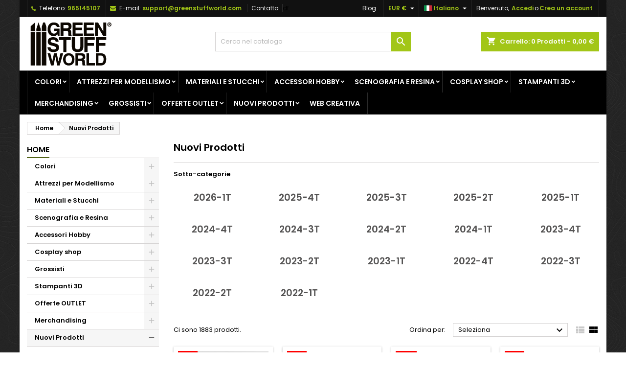

--- FILE ---
content_type: text/html; charset=utf-8
request_url: https://www.greenstuffworld.com/it/205-nuovi-prodotti
body_size: 52658
content:
<!doctype html><html lang="it"><head><script>(function(w,i,g){w[g]=w[g]||[];if(typeof w[g].push=='function')w[g].push(i)})
(window,'GTM-5BK7XXJ','google_tags_first_party');</script><script>(function(w,d,s,l){w[l]=w[l]||[];(function(){w[l].push(arguments);})('set', 'developer_id.dYzg1YT', true);
		w[l].push({'gtm.start':new Date().getTime(),event:'gtm.js'});var f=d.getElementsByTagName(s)[0],
		j=d.createElement(s);j.async=true;j.src='/naon/';
		f.parentNode.insertBefore(j,f);
		})(window,document,'script','dataLayer');</script><meta charset="utf-8"><meta http-equiv="x-ua-compatible" content="ie=edge"><title>Novità dell&#039;articolo - GSW</title><meta name="description" content="Elenchi di nuovi prodotti Green Stuff World al miglior prezzo ⭐. ➤Acquista online su Green Stuff World."><meta name="keywords" content="nuove offerte, nuovi articoli"><meta name="robots" content="noindex,nofollow"><link rel="canonical" href="https://www.greenstuffworld.com/it/205-nuovi-prodotti"><link rel="alternate" href="https://www.greenstuffworld.com/es/205-nuevos-productos" hreflang="es-ES"><link rel="alternate" href="https://www.greenstuffworld.com/en/205-new-products" hreflang="en-US"><link rel="alternate" href="https://www.greenstuffworld.com/de/205-neue-produkte" hreflang="de-DE"><link rel="alternate" href="https://www.greenstuffworld.com/fr/205-nouveaux-produits" hreflang="fr-FR"><link rel="alternate" href="https://www.greenstuffworld.com/it/205-nuovi-prodotti" hreflang="it-IT"><meta name="viewport" content="width=device-width, initial-scale=1"><link rel="icon" type="image/vnd.microsoft.icon" href="https://www.greenstuffworld.com/img/favicon.ico"><link rel="font" rel="preload" as="font" type="font/woff2" crossorigin href="https://www.greenstuffworld.com/themes/AngarTheme/assets/css/fonts/material_icons.woff2"/><link rel="font" rel="preload" as="font" type="font/woff2" crossorigin href="https://www.greenstuffworld.com/themes/AngarTheme/assets/css/fonts/fontawesome-webfont.woff2?v=4.7.0"/><link rel="stylesheet" rel="preload" as="style" href="https://www.greenstuffworld.com/themes/AngarTheme/assets/cache/theme-31d3d338.css" media="all" /><link rel="stylesheet" href="https://www.greenstuffworld.com/themes/AngarTheme/assets/cache/theme-31d3d338.css" type="text/css" media="all"><link rel="stylesheet" rel="preload" as="style" href="https://fonts.googleapis.com/css?family=Poppins:400,600&amp;subset=latin,latin-ext&display=block" type="text/css" media="all" /> <script type="8ed40a92909831e223911d93-text/javascript">var PS_VERSION = "1.7";
        var TS_BANNER_POSITION = ".cart-detailed-totals .card-block:first";
        var TS_FRONTCONTROLLER = "https:\/\/www.greenstuffworld.com\/it\/module\/totalsavings\/FrontAjaxTotalsavings";
        var TS_TEXT_STYLE = "Roboto";
        var always_load_content = false;
        var blockwishlistController = "https:\/\/www.greenstuffworld.com\/it\/module\/blockwishlist\/action";
        var prestashop = {"cart":{"products":[],"totals":{"total":{"type":"total","label":"Totale","amount":0,"value":"0,00\u00a0\u20ac"},"total_including_tax":{"type":"total","label":"Totale (tasse incl.)","amount":0,"value":"0,00\u00a0\u20ac"},"total_excluding_tax":{"type":"total","label":"Totale (tasse escl.)","amount":0,"value":"0,00\u00a0\u20ac"}},"subtotals":{"products":{"type":"products","label":"Totale parziale","amount":0,"value":"0,00\u00a0\u20ac"},"discounts":null,"shipping":{"type":"shipping","label":"Spedizione","amount":0,"value":""},"tax":null},"products_count":0,"summary_string":"0 articoli","vouchers":{"allowed":1,"added":[]},"discounts":[],"minimalPurchase":0,"minimalPurchaseRequired":""},"currency":{"id":1,"name":"Euro","iso_code":"EUR","iso_code_num":"978","sign":"\u20ac"},"customer":{"lastname":null,"firstname":null,"email":null,"birthday":null,"newsletter":null,"newsletter_date_add":null,"optin":null,"website":null,"company":null,"siret":null,"ape":null,"is_logged":false,"gender":{"type":null,"name":null},"addresses":[]},"language":{"name":"Italiano (Italian)","iso_code":"it","locale":"it-IT","language_code":"it","is_rtl":"0","date_format_lite":"d\/m\/Y","date_format_full":"d\/m\/Y H:i:s","id":5},"page":{"title":"","canonical":"https:\/\/www.greenstuffworld.com\/it\/205-nuovi-prodotti","meta":{"title":"Novit\u00e0 dell'articolo","description":"Elenchi di nuovi prodotti Green Stuff World al miglior prezzo \u2b50. \u27a4Acquista online su Green Stuff World.","keywords":"nuove offerte, nuovi articoli","robots":"index"},"page_name":"category","body_classes":{"lang-it":true,"lang-rtl":false,"country-ES":true,"currency-EUR":true,"layout-left-column":true,"page-category":true,"tax-display-disabled":true,"category-id-205":true,"category-Nuovi Prodotti":true,"category-id-parent-2":true,"category-depth-level-2":true},"admin_notifications":[]},"shop":{"name":"GSW","logo":"https:\/\/www.greenstuffworld.com\/img\/logo-1699283611.jpg","stores_icon":"https:\/\/www.greenstuffworld.com\/img\/logo_stores.png","favicon":"https:\/\/www.greenstuffworld.com\/img\/favicon.ico"},"urls":{"base_url":"https:\/\/www.greenstuffworld.com\/","current_url":"https:\/\/www.greenstuffworld.com\/it\/205-nuovi-prodotti","shop_domain_url":"https:\/\/www.greenstuffworld.com","img_ps_url":"https:\/\/www.greenstuffworld.com\/img\/","img_cat_url":"https:\/\/www.greenstuffworld.com\/img\/c\/","img_lang_url":"https:\/\/www.greenstuffworld.com\/img\/l\/","img_prod_url":"https:\/\/www.greenstuffworld.com\/img\/p\/","img_manu_url":"https:\/\/www.greenstuffworld.com\/img\/m\/","img_sup_url":"https:\/\/www.greenstuffworld.com\/img\/su\/","img_ship_url":"https:\/\/www.greenstuffworld.com\/img\/s\/","img_store_url":"https:\/\/www.greenstuffworld.com\/img\/st\/","img_col_url":"https:\/\/www.greenstuffworld.com\/img\/co\/","img_url":"https:\/\/www.greenstuffworld.com\/themes\/AngarTheme\/assets\/img\/","css_url":"https:\/\/www.greenstuffworld.com\/themes\/AngarTheme\/assets\/css\/","js_url":"https:\/\/www.greenstuffworld.com\/themes\/AngarTheme\/assets\/js\/","pic_url":"https:\/\/www.greenstuffworld.com\/upload\/","pages":{"address":"https:\/\/www.greenstuffworld.com\/it\/address","addresses":"https:\/\/www.greenstuffworld.com\/it\/addresses","authentication":"https:\/\/www.greenstuffworld.com\/it\/inicio-sesion","cart":"https:\/\/www.greenstuffworld.com\/it\/cart","category":"https:\/\/www.greenstuffworld.com\/it\/index.php?controller=category","cms":"https:\/\/www.greenstuffworld.com\/it\/index.php?controller=cms","contact":"https:\/\/www.greenstuffworld.com\/it\/contattaci","discount":"https:\/\/www.greenstuffworld.com\/it\/discount","guest_tracking":"https:\/\/www.greenstuffworld.com\/it\/seguimiento-cliente-no-registrado","history":"https:\/\/www.greenstuffworld.com\/it\/order-history","identity":"https:\/\/www.greenstuffworld.com\/it\/identity","index":"https:\/\/www.greenstuffworld.com\/it\/","my_account":"https:\/\/www.greenstuffworld.com\/it\/my-account","order_confirmation":"https:\/\/www.greenstuffworld.com\/it\/order-confirmation","order_detail":"https:\/\/www.greenstuffworld.com\/it\/index.php?controller=order-detail","order_follow":"https:\/\/www.greenstuffworld.com\/it\/order-follow","order":"https:\/\/www.greenstuffworld.com\/it\/order","order_return":"https:\/\/www.greenstuffworld.com\/it\/index.php?controller=order-return","order_slip":"https:\/\/www.greenstuffworld.com\/it\/albaran","pagenotfound":"https:\/\/www.greenstuffworld.com\/it\/page-not-found","password":"https:\/\/www.greenstuffworld.com\/it\/recuperacion-contrasena","pdf_invoice":"https:\/\/www.greenstuffworld.com\/it\/index.php?controller=pdf-invoice","pdf_order_return":"https:\/\/www.greenstuffworld.com\/it\/index.php?controller=pdf-order-return","pdf_order_slip":"https:\/\/www.greenstuffworld.com\/it\/index.php?controller=pdf-order-slip","prices_drop":"https:\/\/www.greenstuffworld.com\/it\/bajamos-precios","product":"https:\/\/www.greenstuffworld.com\/it\/index.php?controller=product","search":"https:\/\/www.greenstuffworld.com\/it\/buscar","sitemap":"https:\/\/www.greenstuffworld.com\/it\/mapa-web","stores":"https:\/\/www.greenstuffworld.com\/it\/stores","supplier":"https:\/\/www.greenstuffworld.com\/it\/supplier","register":"https:\/\/www.greenstuffworld.com\/it\/inicio-sesion?create_account=1","order_login":"https:\/\/www.greenstuffworld.com\/it\/order?login=1"},"alternative_langs":{"es":"https:\/\/www.greenstuffworld.com\/es\/205-nuevos-productos","en-us":"https:\/\/www.greenstuffworld.com\/en\/205-new-products","de":"https:\/\/www.greenstuffworld.com\/de\/205-neue-produkte","fr":"https:\/\/www.greenstuffworld.com\/fr\/205-nouveaux-produits","it":"https:\/\/www.greenstuffworld.com\/it\/205-nuovi-prodotti"},"theme_assets":"\/themes\/AngarTheme\/assets\/","actions":{"logout":"https:\/\/www.greenstuffworld.com\/it\/?mylogout="},"no_picture_image":{"bySize":{"small_default":{"url":"https:\/\/www.greenstuffworld.com\/img\/p\/it-default-small_default.jpg","width":98,"height":98},"cart_default":{"url":"https:\/\/www.greenstuffworld.com\/img\/p\/it-default-cart_default.jpg","width":125,"height":125},"home_default":{"url":"https:\/\/www.greenstuffworld.com\/img\/p\/it-default-home_default.jpg","width":259,"height":259},"medium_default":{"url":"https:\/\/www.greenstuffworld.com\/img\/p\/it-default-medium_default.jpg","width":452,"height":452},"large_default":{"url":"https:\/\/www.greenstuffworld.com\/img\/p\/it-default-large_default.jpg","width":1500,"height":1500}},"small":{"url":"https:\/\/www.greenstuffworld.com\/img\/p\/it-default-small_default.jpg","width":98,"height":98},"medium":{"url":"https:\/\/www.greenstuffworld.com\/img\/p\/it-default-home_default.jpg","width":259,"height":259},"large":{"url":"https:\/\/www.greenstuffworld.com\/img\/p\/it-default-large_default.jpg","width":1500,"height":1500},"legend":""}},"configuration":{"display_taxes_label":false,"display_prices_tax_incl":false,"is_catalog":false,"show_prices":true,"opt_in":{"partner":false},"quantity_discount":{"type":"discount","label":"Sconto unit\u00e0"},"voucher_enabled":1,"return_enabled":0},"field_required":[],"breadcrumb":{"links":[{"title":"Home","url":"https:\/\/www.greenstuffworld.com\/it\/"},{"title":"Nuovi Prodotti","url":"https:\/\/www.greenstuffworld.com\/it\/205-nuovi-prodotti"}],"count":2},"link":{"protocol_link":"https:\/\/","protocol_content":"https:\/\/"},"time":1769120847,"static_token":"b19c9a917d354bce9d2018daf17429a7","token":"2f86c0932df33c482a0890fecb8b3241","debug":false};
        var productsAlreadyTagged = [];
        var psemailsubscription_subscription = "https:\/\/www.greenstuffworld.com\/it\/module\/ps_emailsubscription\/subscription";
        var removeFromWishlistUrl = "https:\/\/www.greenstuffworld.com\/it\/module\/blockwishlist\/action?action=deleteProductFromWishlist";
        var ssIsCeInstalled = false;
        var ss_link_image_webp = "https:\/\/www.greenstuffworld.com\/modules\/ets_superspeed\/views\/img\/en.webp";
        var wishlistAddProductToCartUrl = "https:\/\/www.greenstuffworld.com\/it\/module\/blockwishlist\/action?action=addProductToCart";
        var wishlistUrl = "https:\/\/www.greenstuffworld.com\/it\/module\/blockwishlist\/view";</script> <style type="text/css">body {
background-color: #ffffff;
font-family: "Poppins", Arial, Helvetica, sans-serif;
}

.products .product-miniature .product-title {
height: 32px;
}

.products .product-miniature .product-title a {
font-size: 14px;
line-height: 16px;
}

#content-wrapper .products .product-miniature .product-desc {
height: 36px;
}

@media (min-width: 991px) {
#home_categories ul li .cat-container {
min-height: 0px;
}
}

@media (min-width: 768px) {
#_desktop_logo {
padding-top: 4px;
padding-bottom: 5px;
}
}

nav.header-nav {
background: #111111;
}

nav.header-nav,
.header_sep2 #contact-link span.shop-phone,
.header_sep2 #contact-link span.shop-phone.shop-tel,
.header_sep2 #contact-link span.shop-phone:last-child,
.header_sep2 .lang_currency_top,
.header_sep2 .lang_currency_top:last-child,
.header_sep2 #_desktop_currency_selector,
.header_sep2 #_desktop_language_selector,
.header_sep2 #_desktop_user_info {
border-color: #2d2d2d;
}

#contact-link,
#contact-link a,
.lang_currency_top span.lang_currency_text,
.lang_currency_top .dropdown i.expand-more,
nav.header-nav .user-info span,
nav.header-nav .user-info a.logout,
#languages-block-top div.current,
nav.header-nav a{
color: #ffffff;
}

#contact-link span.shop-phone strong,
#contact-link span.shop-phone strong a,
.lang_currency_top span.expand-more,
nav.header-nav .user-info a.account {
color: #a2c617;
}

#contact-link span.shop-phone i {
color: #a2c617;
}

.header-top {
background: #ffffff;
}

div#search_widget form button[type=submit] {
background: #a2c617;
color: #ffffff;
}

div#search_widget form button[type=submit]:hover {
background: #383838;
color: #ffffff;
}


#header div#_desktop_cart .blockcart .header {
background: #a2c617;
}

#header div#_desktop_cart .blockcart .header a.cart_link {
color: #ffffff;
}


#homepage-slider .bx-wrapper .bx-pager.bx-default-pager a:hover,
#homepage-slider .bx-wrapper .bx-pager.bx-default-pager a.active{
background: #a2c617;
}

div#rwd_menu {
background: #000000;
}

div#rwd_menu,
div#rwd_menu a {
color: #ffffff;
}

div#rwd_menu,
div#rwd_menu .rwd_menu_item,
div#rwd_menu .rwd_menu_item:first-child {
border-color: #2d2d2d;
}

div#rwd_menu .rwd_menu_item:hover,
div#rwd_menu .rwd_menu_item:focus,
div#rwd_menu .rwd_menu_item a:hover,
div#rwd_menu .rwd_menu_item a:focus {
color: #ffffff;
background: #a2c617;
}

#mobile_top_menu_wrapper2 .top-menu li a:hover,
.rwd_menu_open ul.user_info li a:hover {
background: #758f2a;
color: #ffffff;
}

#_desktop_top_menu{
background: #000000;
}

#_desktop_top_menu,
#_desktop_top_menu > ul > li,
.menu_sep1 #_desktop_top_menu > ul > li,
.menu_sep1 #_desktop_top_menu > ul > li:last-child,
.menu_sep2 #_desktop_top_menu,
.menu_sep2 #_desktop_top_menu > ul > li,
.menu_sep2 #_desktop_top_menu > ul > li:last-child,
.menu_sep3 #_desktop_top_menu,
.menu_sep4 #_desktop_top_menu,
.menu_sep5 #_desktop_top_menu,
.menu_sep6 #_desktop_top_menu {
border-color: #2d2d2d;
}

#_desktop_top_menu > ul > li > a {
color: #ffffff;
}

#_desktop_top_menu > ul > li:hover > a {
color: #ffffff;
background: #a2c617;
}

.submenu1 #_desktop_top_menu .popover.sub-menu ul.top-menu li a:hover,
.submenu3 #_desktop_top_menu .popover.sub-menu ul.top-menu li a:hover,
.live_edit_0.submenu1 #_desktop_top_menu .popover.sub-menu ul.top-menu li:hover > a,
.live_edit_0.submenu3 #_desktop_top_menu .popover.sub-menu ul.top-menu li:hover > a {
background: #758f2a;
color: #ffffff;
}


#home_categories .homecat_title span {
border-color: #a2c617;
}

#home_categories ul li .homecat_name span {
background: #a2c617;
}

#home_categories ul li a.view_more {
background: #a2c617;
color: #ffffff;
border-color: #a2c617;
}

#home_categories ul li a.view_more:hover {
background: #383331;
color: #ffffff;
border-color: #4c4745;
}

.columns .text-uppercase a,
.columns .text-uppercase span,
.columns div#_desktop_cart .cart_index_title a,
#home_man_product .catprod_title a span {
border-color: #526316;
}

#index .tabs ul.nav-tabs li.nav-item a.active,
#index .tabs ul.nav-tabs li.nav-item a:hover,
.index_title a,
.index_title span {
border-color: #a2c617;
}

a.product-flags-plist span.product-flag.new,
#home_cat_product a.product-flags-plist span.product-flag.new,
#product #content .product-flags li,
#product #content .product-flags .product-flag.new {
background: #383838;
}

.products .product-miniature .product-title a,
#home_cat_product ul li .right-block .name_block a {
color: #000000;
}

.products .product-miniature span.price,
#home_cat_product ul li .product-price-and-shipping .price,
.ui-widget .search_right span.search_price,
body#view #main .wishlist-product-price {
color: #698029;
}

.button-container .add-to-cart:hover,
#subcart .cart-buttons .viewcart:hover,
body#view ul li.wishlist-products-item .wishlist-product-bottom .btn-primary:hover {
background: #383331;
color: #ffffff;
border-color: #4c4745;
}

.button-container .add-to-cart,
.button-container .add-to-cart:disabled,
#subcart .cart-buttons .viewcart,
body#view ul li.wishlist-products-item .wishlist-product-bottom .btn-primary {
background: #a2c617;
color: #ffffff;
border-color: #383838;
}

#home_cat_product .catprod_title span {
border-color: #a2c617;
}

#home_man .man_title span {
border-color: #a2c617;
}

div#angarinfo_block .icon_cms {
color: #a2c617;
}

.footer-container {
background: #000000;
}

.footer-container,
.footer-container .h3,
.footer-container .links .title,
.row.social_footer {
border-color: #2d2d2d;
}

.footer-container .h3 span,
.footer-container .h3 a,
.footer-container .links .title span.h3,
.footer-container .links .title a.h3 {
border-color: #a2c617;
}

.footer-container,
.footer-container .h3,
.footer-container .links .title .h3,
.footer-container a,
.footer-container li a,
.footer-container .links ul>li a {
color: #ffffff;
}

.block_newsletter .btn-newsletter {
background: #a2c617;
color: #ffffff;
}

.block_newsletter .btn-newsletter:hover {
background: #383331;
color: #ffffff;
}

.footer-container .bottom-footer {
background: #000000;
border-color: #2d2d2d;
color: #ffffff;
}

.product-prices .current-price span.price {
color: #758f11;
}

.product-add-to-cart button.btn.add-to-cart:hover {
background: #383331;
color: #ffffff;
border-color: #4c4745;
}

.product-add-to-cart button.btn.add-to-cart,
.product-add-to-cart button.btn.add-to-cart:disabled {
background: #a2c617;
color: #ffffff;
border-color: #a2c617;
}

#product .tabs ul.nav-tabs li.nav-item a.active,
#product .tabs ul.nav-tabs li.nav-item a:hover,
#product .index_title span,
.page-product-heading span,
body #product-comments-list-header .comments-nb {
border-color: #a2c617;
}

body .btn-primary:hover {
background: #7f9922;
color: #ffffff;
border-color: #a2c617;
}

body .btn-primary,
body .btn-primary.disabled,
body .btn-primary:disabled,
body .btn-primary.disabled:hover {
background: #a2c617;
color: #ffffff;
border-color: #383838;
}

body .btn-secondary:hover {
background: #a2c617;
color: #ffffff;
border-color: #a2c617;
}

body .btn-secondary,
body .btn-secondary.disabled,
body .btn-secondary:disabled,
body .btn-secondary.disabled:hover {
background: #383838;
color: #ffffff;
border-color: #a2c617;
}

.form-control:focus, .input-group.focus {
border-color: #dbdbdb;
outline-color: #dbdbdb;
}

body .pagination .page-list .current a,
body .pagination .page-list a:hover,
body .pagination .page-list .current a.disabled,
body .pagination .page-list .current a.disabled:hover {
color: #a2c617;
}

.page-my-account #content .links a:hover i {
color: #a2c617;
}

#scroll_top {
background: #a2c617;
color: #ffffff;
}

#scroll_top:hover,
#scroll_top:focus {
background: #ffffff;
color: #111111;
}</style><script type="8ed40a92909831e223911d93-text/javascript">var sp_link_base ='https://www.greenstuffworld.com';</script> <style></style> <script type="8ed40a92909831e223911d93-text/javascript">function renderDataAjax(jsonData)
{
    for (var key in jsonData) {
	    if(key=='java_script')
        {
            $('body').append(jsonData[key]);
        }
        else
            if($('#ets_speed_dy_'+key).length)
            {
                if($('#ets_speed_dy_'+key+' #layer_cart').length)
                {
                    $('#ets_speed_dy_'+key).before($('#ets_speed_dy_'+key+' #layer_cart').clone());
                    $('#ets_speed_dy_'+key+' #layer_cart').remove();
                    $('#layer_cart').before('<div class="layer_cart_overlay"></div>');
                }
                $('.ets_speed_dynamic_hook[id="ets_speed_dy_'+key+'"]').replaceWith(jsonData[key]);
            }
              
    }
    if($('#header .shopping_cart').length && $('#header .cart_block').length)
    {
        var shopping_cart = new HoverWatcher('#header .shopping_cart');
        var cart_block = new HoverWatcher('#header .cart_block');
        $("#header .shopping_cart a:first").hover(
    		function(){
    			if (ajaxCart.nb_total_products > 0 || parseInt($('.ajax_cart_quantity').html()) > 0)
    				$("#header .cart_block").stop(true, true).slideDown(450);
    		},
    		function(){
    			setTimeout(function(){
    				if (!shopping_cart.isHoveringOver() && !cart_block.isHoveringOver())
    					$("#header .cart_block").stop(true, true).slideUp(450);
    			}, 200);
    		}
    	);
    }
    if(typeof jsonData.custom_js!== undefined && jsonData.custom_js)
        $('head').append('<script src="'+sp_link_base+'/modules/ets_superspeed/views/js/script_custom.js">');
}</script> <style>.layered_filter_ul .radio,.layered_filter_ul .checkbox {
    display: inline-block;
}
.ets_speed_dynamic_hook .cart-products-count{
    display:none!important;
}
.ets_speed_dynamic_hook .ajax_cart_quantity ,.ets_speed_dynamic_hook .ajax_cart_product_txt,.ets_speed_dynamic_hook .ajax_cart_product_txt_s{
    display:none!important;
}
.ets_speed_dynamic_hook .shopping_cart > a:first-child:after {
    display:none!important;
}</style><meta id="js-rcpgtm-tracking-config" data-tracking-data="%7B%22bing%22%3A%7B%22tracking_id%22%3A%22%22%2C%22feed%22%3A%7B%22id_product_prefix%22%3A%22%22%2C%22id_product_source_key%22%3A%22id_product%22%2C%22id_variant_prefix%22%3A%22%22%2C%22id_variant_source_key%22%3A%22id_attribute%22%7D%7D%2C%22context%22%3A%7B%22browser%22%3A%7B%22device_type%22%3A1%7D%2C%22localization%22%3A%7B%22id_country%22%3A6%2C%22country_code%22%3A%22ES%22%2C%22id_currency%22%3A1%2C%22currency_code%22%3A%22EUR%22%2C%22id_lang%22%3A5%2C%22lang_code%22%3A%22it%22%7D%2C%22page%22%3A%7B%22controller_name%22%3A%22category%22%2C%22products_per_page%22%3A16%2C%22category%22%3A%7B%22id_category%22%3A205%2C%22name%22%3A%22Nuovi%20Prodotti%22%2C%22path%22%3A%5B%22Home%22%2C%22Nuovi%20Prodotti%22%5D%7D%2C%22search_term%22%3A%22%22%7D%2C%22shop%22%3A%7B%22id_shop%22%3A1%2C%22shop_name%22%3A%22Green%20Stuff%20World%22%2C%22base_dir%22%3A%22https%3A%2F%2Fwww.greenstuffworld.com%2F%22%7D%2C%22tracking_module%22%3A%7B%22module_name%22%3A%22rcpgtagmanager%22%2C%22module_version%22%3A%224.4.4%22%2C%22checkout_module%22%3A%7B%22module%22%3A%22default%22%2C%22controller%22%3A%22order%22%7D%2C%22service_version%22%3A%221%22%2C%22token%22%3A%2214c34ff365db1c745000e7fa359988e1%22%7D%2C%22user%22%3A%5B%5D%7D%2C%22criteo%22%3A%7B%22tracking_id%22%3A%22%22%2C%22feed%22%3A%7B%22id_product_prefix%22%3A%22%22%2C%22id_product_source_key%22%3A%22id_product%22%2C%22id_variant_prefix%22%3A%22%22%2C%22id_variant_source_key%22%3A%22id_attribute%22%7D%7D%2C%22facebook%22%3A%7B%22tracking_id%22%3A%22%22%2C%22feed%22%3A%7B%22id_product_prefix%22%3A%22%22%2C%22id_product_source_key%22%3A%22id_product%22%2C%22id_variant_prefix%22%3A%22%22%2C%22id_variant_source_key%22%3A%22id_attribute%22%7D%7D%2C%22ga4%22%3A%7B%22tracking_id%22%3A%22G-E4LT88T176%22%2C%22server_container_url%22%3A%22%22%2C%22is_url_passthrough%22%3Atrue%2C%22is_data_import%22%3Atrue%7D%2C%22gads%22%3A%7B%22tracking_id%22%3A%22985297914%22%2C%22merchant_id%22%3A%229609035%22%2C%22conversion_labels%22%3A%7B%22create_account%22%3A%22%22%2C%22product_view%22%3A%22%22%2C%22add_to_cart%22%3A%22DhVTCPqYnqwYEPrn6dUD%22%2C%22begin_checkout%22%3A%22J7WlCP2YnqwYEPrn6dUD%22%2C%22purchase%22%3A%2260jPCPeYnqwYEPrn6dUD%22%7D%2C%22retail%22%3A%7B%22id_product_prefix%22%3A%22%22%2C%22id_product_source_key%22%3A%22id_product%22%2C%22id_variant_prefix%22%3A%22%22%2C%22id_variant_source_key%22%3A%22id_attribute%22%7D%2C%22custom%22%3A%7B%22is_enabled%22%3Afalse%2C%22id_product_prefix%22%3A%22%22%2C%22id_product_source_key%22%3A%22id_product%22%2C%22id_variant_prefix%22%3A%22%22%2C%22id_variant_source_key%22%3A%22id_attribute%22%2C%22is_id2%22%3Afalse%7D%7D%2C%22gtm%22%3A%7B%22tracking_id%22%3A%22GTM-5BK7XXJ%22%2C%22is_internal_traffic%22%3Afalse%2C%22script_url%22%3A%22%22%2C%22data_layer_name%22%3A%22%22%2C%22id_parameter%22%3A%22%22%2C%22override_tracking_id%22%3A%22%22%7D%2C%22kelkoo%22%3A%7B%22tracking_list%22%3A%5B%5D%2C%22feed%22%3A%7B%22id_product_prefix%22%3A%22%22%2C%22id_product_source_key%22%3A%22id_product%22%2C%22id_variant_prefix%22%3A%22%22%2C%22id_variant_source_key%22%3A%22id_attribute%22%7D%7D%2C%22pinterest%22%3A%7B%22tracking_id%22%3A%22%22%2C%22feed%22%3A%7B%22id_product_prefix%22%3A%22%22%2C%22id_product_source_key%22%3A%22id_product%22%2C%22id_variant_prefix%22%3A%22%22%2C%22id_variant_source_key%22%3A%22id_attribute%22%7D%7D%2C%22tiktok%22%3A%7B%22tracking_id%22%3A%22%22%2C%22feed%22%3A%7B%22id_product_prefix%22%3A%22%22%2C%22id_product_source_key%22%3A%22id_product%22%2C%22id_variant_prefix%22%3A%22%22%2C%22id_variant_source_key%22%3A%22id_attribute%22%7D%7D%2C%22twitter%22%3A%7B%22tracking_id%22%3A%22%22%2C%22events%22%3A%7B%22add_to_cart_id%22%3A%22%22%2C%22payment_info_id%22%3A%22%22%2C%22checkout_initiated_id%22%3A%22%22%2C%22product_view_id%22%3A%22%22%2C%22lead_id%22%3A%22%22%2C%22purchase_id%22%3A%22%22%2C%22search_id%22%3A%22%22%7D%2C%22feed%22%3A%7B%22id_product_prefix%22%3A%22%22%2C%22id_product_source_key%22%3A%22id_product%22%2C%22id_variant_prefix%22%3A%22%22%2C%22id_variant_source_key%22%3A%22id_attribute%22%7D%7D%7D"> <script type="text/javascript" data-keepinline="true" data-cfasync="false" src="/modules/rcpgtagmanager/views/js/hook/trackingClient.bundle.js?v=4.4.4"></script> <script type="8ed40a92909831e223911d93-text/javascript">var link_cart = "https://www.greenstuffworld.com/it/cart";
            var link_reward = "https://www.greenstuffworld.com/it/affiliate-dashboard?ajax=1";
            var link_shopping_cart = "https://www.greenstuffworld.com/it/module/ps_shoppingcart/ajax";
            var eam_sending_email = "Invio ...";
    var eam_email_invalid = "L'email non è valida";
    var eam_email_sent_limited = "Hai raggiunto il numero massimo di inviti";
    var eam_token = "b19c9a917d354bce9d2018daf17429a7";
    var name_is_blank = 'Nome richiesto';
    var email_is_blank = 'Email obbligatoria';
    var email_is_invalid = 'L\'email non è valida';</script> <link rel="canonical" href="https://www.greenstuffworld.com/it/205-nuovi-prodotti" /><style type="text/css">img.lastlisteimg !important {
max-width: 50%;
}</style></head><body id="category" class="lang-it country-es currency-eur layout-left-column page-category tax-display-disabled category-id-205 category-nuovi-prodotti category-id-parent-2 category-depth-level-2 live_edit_0 ps_176 ps_178 texture10 #ffffff bg_attatchment_fixed bg_position_tl bg_repeat_xy bg_size_initial slider_position_top slider_controls_white banners_top4 banners_top_tablets4 banners_top_phones0 banners_bottom3 banners_bottom_tablets3 banners_bottom_phones2 submenu1 pl_1col_qty_4 pl_2col_qty_4 pl_3col_qty_3 pl_1col_qty_bigtablets_4 pl_2col_qty_bigtablets_3 pl_3col_qty_bigtablets_2 pl_1col_qty_tablets_3 pl_1col_qty_phones_2 home_tabs1 pl_border_type2 32 14 16 pl_button_icon_no pl_button_qty1 pl_desc_yes pl_reviews_no pl_availability_no hide_reference_no hide_reassurance_yes product_tabs1 menu_sep2 header_sep2 slider_full_width feat_cat_style2 feat_cat4 feat_cat_bigtablets2 feat_cat_tablets2 feat_cat_phones0 all_products_no pl_colors_yes newsletter_info_yes stickycart_yes stickymenu_yes homeicon_no pl_man_yes product_hide_man_yes pl_ref_yes mainfont_Poppins bg_white standard_carusele not_logged "><main><header id="header"><div class="header-banner"></div><nav class="header-nav"><div class="container"><div class="row"><div class="col-md-12 col-xs-12"><div id="_desktop_contact_link"><div id="contact-link"><span class="shop-phone shop-tel hidden-xs-down"> <i class="fa fa-phone"></i> <span class="shop-phone_text">Telefono:</span> <strong><a href="tel:965145107">965145107</a></strong> </span> <span class="shop-phone shop-email"> <i class="fa fa-envelope"></i> <span class="shop-phone_text">E-mail:</span> <strong><a href="&#109;&#97;&#105;&#108;&#116;&#111;&#58;%73%75%70%70%6f%72%74@%67%72%65%65%6e%73%74%75%66%66%77%6f%72%6c%64.%63%6f%6d" >&#x73;&#x75;&#x70;&#x70;&#x6f;&#x72;&#x74;&#x40;&#x67;&#x72;&#x65;&#x65;&#x6e;&#x73;&#x74;&#x75;&#x66;&#x66;&#x77;&#x6f;&#x72;&#x6c;&#x64;&#x2e;&#x63;&#x6f;&#x6d;</a></strong> </span> <span class="shop-phone contact_link"> <a href="https://www.greenstuffworld.com/it/contattaci">Contatto</a> </span></div></div>df<div id="_desktop_user_info"><div class="user-info"><ul class="user_info hidden-md-up"><li><a href="https://www.greenstuffworld.com/it/my-account" title="Accedi al tuo account cliente" rel="nofollow">Accedi</a></li><li><a href="https://www.greenstuffworld.com/it/inicio-sesion?create_account=1" title="Accedi al tuo account cliente" rel="nofollow">Crea un account</a></li></ul><div class="hidden-sm-down"> <span class="welcome">Benvenuto,</span> <a class="account" href="https://www.greenstuffworld.com/it/my-account" title="Accedi al tuo account cliente" rel="nofollow">Accedi</a><span class="or">o</span><a class="account" href="https://www.greenstuffworld.com/it/inicio-sesion?create_account=1" title="Accedi al tuo account cliente" rel="nofollow">Crea un account</a></div></div></div><div id="_desktop_language_selector" class="lang_currency_top"><div class="language-selector-wrapper"><div class="language-selector dropdown js-dropdown"> <button data-toggle="dropdown" class="hidden-sm-down2 btn-unstyle" aria-haspopup="true" aria-expanded="false" aria-label="Elenco a cascata lingue"> <img src="https://www.greenstuffworld.com/img/l/5.jpg" alt="it" width="16" height="11" /> <span class="expand-more">Italiano</span> <i class="material-icons expand-more">&#xE5C5;</i> </button><ul class="dropdown-menu hidden-sm-down2" aria-labelledby="language-selector-label"><li > <a href="https://www.greenstuffworld.com/es/205-nuevos-productos" class="dropdown-item"> <img src="https://www.greenstuffworld.com/img/l/1.jpg" alt="es" width="16" height="11" /> <span>Español</span> </a></li><li > <a href="https://www.greenstuffworld.com/en/205-new-products" class="dropdown-item"> <img src="https://www.greenstuffworld.com/img/l/2.jpg" alt="en" width="16" height="11" /> <span>English</span> </a></li><li > <a href="https://www.greenstuffworld.com/de/205-neue-produkte" class="dropdown-item"> <img src="https://www.greenstuffworld.com/img/l/3.jpg" alt="de" width="16" height="11" /> <span>Deutsch</span> </a></li><li > <a href="https://www.greenstuffworld.com/fr/205-nouveaux-produits" class="dropdown-item"> <img src="https://www.greenstuffworld.com/img/l/4.jpg" alt="fr" width="16" height="11" /> <span>Français</span> </a></li><li class="current" > <a href="https://www.greenstuffworld.com/it/205-nuovi-prodotti" class="dropdown-item"> <img src="https://www.greenstuffworld.com/img/l/5.jpg" alt="it" width="16" height="11" /> <span>Italiano</span> </a></li></ul></div></div></div><div id="_desktop_currency_selector" class="lang_currency_top"><div class="currency-selector dropdown js-dropdown"> <button data-toggle="dropdown" class="hidden-sm-down2 btn-unstyle" aria-haspopup="true" aria-expanded="false" aria-label="Elenco a cascata valute"> <span class="expand-more _gray-darker">EUR €</span> <i class="material-icons expand-more">&#xE5C5;</i> </button><ul class="dropdown-menu hidden-sm-down2" aria-labelledby="currency-selector-label"><li class="current" > <a title="Euro" rel="nofollow" href="https://www.greenstuffworld.com/it/205-nuovi-prodotti?SubmitCurrency=1&amp;id_currency=1" class="dropdown-item">EUR €</a></li><li > <a title="Libra esterlina" rel="nofollow" href="https://www.greenstuffworld.com/it/205-nuovi-prodotti?SubmitCurrency=1&amp;id_currency=3" class="dropdown-item">GBP £</a></li><li > <a title="Dólar estadounidense" rel="nofollow" href="https://www.greenstuffworld.com/it/205-nuovi-prodotti?SubmitCurrency=1&amp;id_currency=2" class="dropdown-item">USD $</a></li></ul></div></div><div id="_prestablog_index"><div> <a title="Blog" href="https://www.greenstuffworld.com/it/blog"> Blog </a></div></div></div></div></div> </nav><div class="header-top"><div class="container"><div class="row"><div class="col-md-4 hidden-sm-down2" id="_desktop_logo"> <a href="https://www.greenstuffworld.com/"> <img class="logo img-responsive" src="https://www.greenstuffworld.com/img/logo-1699283611.jpg" alt="GSW"> </a></div><div id="_desktop_cart"><div class="cart_top"><div class="blockcart cart-preview inactive" data-refresh-url="//www.greenstuffworld.com/it/module/ps_shoppingcart/ajax"><div class="header"><div class="cart_index_title"> <a class="cart_link" rel="nofollow" href="//www.greenstuffworld.com/it/cart?action=show"> <i class="material-icons shopping-cart">shopping_cart</i> <span class="hidden-sm-down cart_title">Carrello:</span> <span class="cart-products-count"> 0<span> Prodotti - 0,00&nbsp;€</span> </span> </a></div><div id="subcart"><ul class="cart_products"><li>Non ci sono più articoli nel tuo carrello</li></ul><ul class="cart-subtotals"><li> <span class="text">Spedizione</span> <span class="value"></span> <span class="clearfix"></span></li><li> <span class="text">Totale</span> <span class="value">0,00&nbsp;€</span> <span class="clearfix"></span></li></ul><div class="cart-buttons"> <a class="btn btn-primary viewcart" href="//www.greenstuffworld.com/it/cart?action=show">Pagamento <i class="material-icons">&#xE315;</i></a></div></div></div></div></div></div><div id="_desktop_search_widget" class="col-lg-4 col-md-4 col-sm-12 search-widget hidden-sm-down "><div id="search_widget" data-search-controller-url="//www.greenstuffworld.com/it/buscar"><form method="get" action="//www.greenstuffworld.com/it/buscar"> <input type="hidden" name="controller" value="search"> <input type="text" name="s" value="" placeholder="Cerca nel catalogo" aria-label="Cerca"> <button type="submit"> <i class="material-icons search">&#xE8B6;</i> <span class="hidden-xl-down">Cerca</span> </button></form></div></div><div class="clearfix"></div></div></div><div id="rwd_menu" class="hidden-md-up"><div class="container"><div id="menu-icon2" class="rwd_menu_item"><i class="material-icons d-inline">&#xE5D2;</i></div><div id="search-icon" class="rwd_menu_item"><i class="material-icons search">&#xE8B6;</i></div><div id="user-icon" class="rwd_menu_item"><i class="material-icons logged">&#xE7FF;</i></div><div id="_mobile_cart" class="rwd_menu_item"></div></div><div class="clearfix"></div></div><div class="container"><div id="mobile_top_menu_wrapper2" class="rwd_menu_open hidden-md-up" style="display:none;"><div class="js-top-menu mobile" id="_mobile_top_menu"></div></div><div id="mobile_search_wrapper" class="rwd_menu_open hidden-md-up" style="display:none;"><div id="_mobile_search_widget"></div></div><div id="mobile_user_wrapper" class="rwd_menu_open hidden-md-up" style="display:none;"><div id="_mobile_user_info"></div></div></div></div><div class="menu js-top-menu position-static hidden-sm-down" id="_desktop_top_menu"><ul class="top-menu container debug" id="top-menu" data-depth="0"><li class="category" id="category-33"> <a class="dropdown-item sf-with-ul" href="https://www.greenstuffworld.com/it/33-colori" data-depth="0" > <span class="float-xs-right hidden-md-up"> <span data-target="#top_sub_menu_68920" data-toggle="collapse" class="navbar-toggler collapse-icons"> <i class="material-icons add">&#xE313;</i> <i class="material-icons remove">&#xE316;</i> </span> </span> Colori </a><div class="popover sub-menu js-sub-menu collapse" id="top_sub_menu_68920"><ul class="top-menu container debug" data-depth="1"><li class="category" id="category-118"> <a class="dropdown-item dropdown-submenu sf-with-ul" href="https://www.greenstuffworld.com/it/118-colori-per-modellismo" data-depth="1" > <span class="float-xs-right hidden-md-up"> <span data-target="#top_sub_menu_57187" data-toggle="collapse" class="navbar-toggler collapse-icons"> <i class="material-icons add">&#xE313;</i> <i class="material-icons remove">&#xE316;</i> </span> </span> Colori Modellismo </a><div class="collapse" id="top_sub_menu_57187"><ul class="top-menu container debug" data-depth="2"><li class="category" id="category-122"> <a class="dropdown-item" href="https://www.greenstuffworld.com/it/122-colori-acrilici" data-depth="2" > Colori Acrilici </a></li><li class="category" id="category-259"> <a class="dropdown-item" href="https://www.greenstuffworld.com/it/259-colori-acrilici-militari" data-depth="2" > Colori Militari </a></li><li class="category" id="category-129"> <a class="dropdown-item" href="https://www.greenstuffworld.com/it/129-colori-acrilici-inchiostri" data-depth="2" > Colori Inchiostri </a></li><li class="category" id="category-387"> <a class="dropdown-item" href="https://www.greenstuffworld.com/it/387-colori-dipping-inks" data-depth="2" > Colori Dipping inks </a></li><li class="category" id="category-123"> <a class="dropdown-item" href="https://www.greenstuffworld.com/it/123-set-di-colori" data-depth="2" > Set Colori </a></li><li class="category" id="category-495"> <a class="dropdown-item" href="https://www.greenstuffworld.com/it/495-colori-opachi" data-depth="2" > Colori Opachi </a></li><li class="category" id="category-470"> <a class="dropdown-item" href="https://www.greenstuffworld.com/it/470-colore-pennello-asciutto" data-depth="2" > Colore Pennello Asciutto </a></li><li class="category" id="category-126"> <a class="dropdown-item" href="https://www.greenstuffworld.com/it/126-colori-acrilici-metallici" data-depth="2" > Colori Metallici </a></li><li class="category" id="category-153"> <a class="dropdown-item" href="https://www.greenstuffworld.com/it/153-colori-acrilici-camaleonte" data-depth="2" > Vernice Camaleonte </a></li><li class="category" id="category-403"> <a class="dropdown-item" href="https://www.greenstuffworld.com/it/403-colori-cromati" data-depth="2" > Colori Cromati </a></li><li class="category" id="category-187"> <a class="dropdown-item" href="https://www.greenstuffworld.com/it/187-colori-acrilici-fluorescenti" data-depth="2" > Colori Fluorescenti </a></li><li class="category" id="category-264"> <a class="dropdown-item" href="https://www.greenstuffworld.com/it/264-colori-effetti" data-depth="2" > Colori Effetti </a></li><li class="category" id="category-438"> <a class="dropdown-item" href="https://www.greenstuffworld.com/it/438-effetto-crackle" data-depth="2" > Effetto Crackle </a></li><li class="category" id="category-533"> <a class="dropdown-item" href="https://www.greenstuffworld.com/it/533-colori-per-aerografo" data-depth="2" > Colori per aerografo </a></li><li class="category" id="category-410"> <a class="dropdown-item" href="https://www.greenstuffworld.com/it/410-colorante-per-resine" data-depth="2" > Colorante per Resine </a></li></ul></div></li><li class="category" id="category-584"> <a class="dropdown-item dropdown-submenu" href="https://www.greenstuffworld.com/it/584-vernici-flessibili" data-depth="1" > Vernici flessibili </a></li><li class="category" id="category-124"> <a class="dropdown-item dropdown-submenu sf-with-ul" href="https://www.greenstuffworld.com/it/124-colori-supplementari" data-depth="1" > <span class="float-xs-right hidden-md-up"> <span data-target="#top_sub_menu_95679" data-toggle="collapse" class="navbar-toggler collapse-icons"> <i class="material-icons add">&#xE313;</i> <i class="material-icons remove">&#xE316;</i> </span> </span> Colori Supplementari </a><div class="collapse" id="top_sub_menu_95679"><ul class="top-menu container debug" data-depth="2"><li class="category" id="category-424"> <a class="dropdown-item" href="https://www.greenstuffworld.com/it/424-sverniciatore" data-depth="2" > Sverniciatore </a></li><li class="category" id="category-425"> <a class="dropdown-item" href="https://www.greenstuffworld.com/it/425-primer-acrilico" data-depth="2" > Primer Acrilico </a></li><li class="category" id="category-426"> <a class="dropdown-item" href="https://www.greenstuffworld.com/it/426-lacche" data-depth="2" > Lacca acrilica </a></li><li class="category" id="category-509"> <a class="dropdown-item" href="https://www.greenstuffworld.com/it/509-medium-acrilico" data-depth="2" > Medium acrilico </a></li><li class="category" id="category-430"> <a class="dropdown-item" href="https://www.greenstuffworld.com/it/430-diluente-acrilico" data-depth="2" > Diluente acrilico </a></li><li class="category" id="category-510"> <a class="dropdown-item" href="https://www.greenstuffworld.com/it/510-pulitore-aerografo" data-depth="2" > Pulitore aerografo </a></li><li class="category" id="category-431"> <a class="dropdown-item" href="https://www.greenstuffworld.com/it/431-ritardante-acrilico" data-depth="2" > Ritardante Acrilico </a></li><li class="category" id="category-479"> <a class="dropdown-item" href="https://www.greenstuffworld.com/it/479-medium-decoupage" data-depth="2" > Medium Decoupage </a></li><li class="category" id="category-429"> <a class="dropdown-item" href="https://www.greenstuffworld.com/it/429-liquido-per-mascheratura" data-depth="2" > Liquido per Mascheratura </a></li><li class="category" id="category-435"> <a class="dropdown-item" href="https://www.greenstuffworld.com/it/435-chipping-e-oxidizer" data-depth="2" > Chipping e Oxidizer </a></li><li class="category" id="category-494"> <a class="dropdown-item" href="https://www.greenstuffworld.com/it/494-vernice-maxx-darth" data-depth="2" > Vernice più nera Maxx Darth </a></li><li class="category" id="category-443"> <a class="dropdown-item" href="https://www.greenstuffworld.com/it/443-effetto-gelo" data-depth="2" > Effetto gelo </a></li><li class="category" id="category-432"> <a class="dropdown-item" href="https://www.greenstuffworld.com/it/432-soluzioni-per-decals" data-depth="2" > Soluzioni per Decals </a></li><li class="category" id="category-433"> <a class="dropdown-item" href="https://www.greenstuffworld.com/it/433-prodotti-per-la-pulizia-dei-pennelli" data-depth="2" > Prodotti per la pulizia dei pennelli </a></li><li class="category" id="category-434"> <a class="dropdown-item" href="https://www.greenstuffworld.com/it/434-colore-conduttivo-elettricita" data-depth="2" > Colore Conduttivo Elettricità </a></li></ul></div></li><li class="category" id="category-177"> <a class="dropdown-item dropdown-submenu sf-with-ul" href="https://www.greenstuffworld.com/it/177-weathering-e-pigmenti" data-depth="1" > <span class="float-xs-right hidden-md-up"> <span data-target="#top_sub_menu_26133" data-toggle="collapse" class="navbar-toggler collapse-icons"> <i class="material-icons add">&#xE313;</i> <i class="material-icons remove">&#xE316;</i> </span> </span> Weathering e Pigmenti </a><div class="collapse" id="top_sub_menu_26133"><ul class="top-menu container debug" data-depth="2"><li class="category" id="category-178"> <a class="dropdown-item" href="https://www.greenstuffworld.com/it/178-siero-ragnatela" data-depth="2" > Siero Ragnatela </a></li><li class="category" id="category-261"> <a class="dropdown-item" href="https://www.greenstuffworld.com/it/261-pigmenti-liquidi" data-depth="2" > Pigmenti liquidi </a></li><li class="category" id="category-427"> <a class="dropdown-item" href="https://www.greenstuffworld.com/it/427-fissativo-per-pigmenti" data-depth="2" > Fissativo per Pigmenti </a></li><li class="category" id="category-179"> <a class="dropdown-item" href="https://www.greenstuffworld.com/it/179-pigmenti-terrosi" data-depth="2" > Pigmenti terrosi </a></li><li class="category" id="category-266"> <a class="dropdown-item" href="https://www.greenstuffworld.com/it/266-pigmenti-fluorescenti" data-depth="2" > Pigmenti fluorescenti </a></li><li class="category" id="category-268"> <a class="dropdown-item" href="https://www.greenstuffworld.com/it/268-pigmenti-luminescenti" data-depth="2" > Pigmenti luminescenti </a></li><li class="category" id="category-282"> <a class="dropdown-item" href="https://www.greenstuffworld.com/it/282-pigmenti-metallici" data-depth="2" > Pigmenti metallici </a></li></ul></div></li><li class="category" id="category-199"> <a class="dropdown-item dropdown-submenu sf-with-ul" href="https://www.greenstuffworld.com/it/199-effetti-d-acqua" data-depth="1" > <span class="float-xs-right hidden-md-up"> <span data-target="#top_sub_menu_83072" data-toggle="collapse" class="navbar-toggler collapse-icons"> <i class="material-icons add">&#xE313;</i> <i class="material-icons remove">&#xE316;</i> </span> </span> Effetti d&#039;acqua </a><div class="collapse" id="top_sub_menu_83072"><ul class="top-menu container debug" data-depth="2"><li class="category" id="category-201"> <a class="dropdown-item" href="https://www.greenstuffworld.com/it/201-resina-uv" data-depth="2" > Resina UV </a></li><li class="category" id="category-257"> <a class="dropdown-item" href="https://www.greenstuffworld.com/it/257-gel-effetto-acqua" data-depth="2" > Gel effetto acqua </a></li></ul></div></li><li class="category" id="category-162"> <a class="dropdown-item dropdown-submenu sf-with-ul" href="https://www.greenstuffworld.com/it/162-pennelli-per-modellismo" data-depth="1" > <span class="float-xs-right hidden-md-up"> <span data-target="#top_sub_menu_4610" data-toggle="collapse" class="navbar-toggler collapse-icons"> <i class="material-icons add">&#xE313;</i> <i class="material-icons remove">&#xE316;</i> </span> </span> Pennelli per modellismo </a><div class="collapse" id="top_sub_menu_4610"><ul class="top-menu container debug" data-depth="2"><li class="category" id="category-65"> <a class="dropdown-item" href="https://www.greenstuffworld.com/it/65-pennelli-sintetici" data-depth="2" > Pennelli Sintetici </a></li><li class="category" id="category-66"> <a class="dropdown-item" href="https://www.greenstuffworld.com/it/66-pennelli-di-martora" data-depth="2" > Pennelli di Martora </a></li><li class="category" id="category-630"> <a class="dropdown-item" href="https://www.greenstuffworld.com/it/630-pennelli-cel-shading" data-depth="2" > Pennelli Cel Shading </a></li><li class="category" id="category-359"> <a class="dropdown-item" href="https://www.greenstuffworld.com/it/359-pennelli-tondi-dry" data-depth="2" > Pennelli Tondi Dry </a></li><li class="category" id="category-151"> <a class="dropdown-item" href="https://www.greenstuffworld.com/it/151-pennelli-weathering" data-depth="2" > Pennelli Weathering </a></li><li class="category" id="category-156"> <a class="dropdown-item" href="https://www.greenstuffworld.com/it/156-riparazione-pennelli" data-depth="2" > Riparazione pennelli </a></li></ul></div></li><li class="category" id="category-83"> <a class="dropdown-item dropdown-submenu sf-with-ul" href="https://www.greenstuffworld.com/it/83-accessori-per-pittura" data-depth="1" > <span class="float-xs-right hidden-md-up"> <span data-target="#top_sub_menu_97722" data-toggle="collapse" class="navbar-toggler collapse-icons"> <i class="material-icons add">&#xE313;</i> <i class="material-icons remove">&#xE316;</i> </span> </span> Accessori per Pittura </a><div class="collapse" id="top_sub_menu_97722"><ul class="top-menu container debug" data-depth="2"><li class="category" id="category-360"> <a class="dropdown-item" href="https://www.greenstuffworld.com/it/360-pulitore-pennelli" data-depth="2" > Lava Pennelli pittura </a></li><li class="category" id="category-382"> <a class="dropdown-item" href="https://www.greenstuffworld.com/it/382-miscelatore-colori" data-depth="2" > Miscelatore Colori </a></li><li class="category" id="category-276"> <a class="dropdown-item" href="https://www.greenstuffworld.com/it/276-tavolozze-umide" data-depth="2" > Tavolozze Umide </a></li><li class="category" id="category-277"> <a class="dropdown-item" href="https://www.greenstuffworld.com/it/277-altre-tavolozze-per-dipingere" data-depth="2" > Altre tavolozze per Dipingere </a></li><li class="category" id="category-335"> <a class="dropdown-item" href="https://www.greenstuffworld.com/it/335-tappetini-per-dipingere" data-depth="2" > Tappetini per dipingere </a></li><li class="category" id="category-170"> <a class="dropdown-item" href="https://www.greenstuffworld.com/it/170-sfere-per-miscelazione" data-depth="2" > Sfere di Miscelazione </a></li><li class="category" id="category-186"> <a class="dropdown-item" href="https://www.greenstuffworld.com/it/186-bottiglie-vuote" data-depth="2" > Bottiglie Vuote </a></li></ul></div></li><li class="category" id="category-317"> <a class="dropdown-item dropdown-submenu sf-with-ul" href="https://www.greenstuffworld.com/it/317-paste-con-texture" data-depth="1" > <span class="float-xs-right hidden-md-up"> <span data-target="#top_sub_menu_34250" data-toggle="collapse" class="navbar-toggler collapse-icons"> <i class="material-icons add">&#xE313;</i> <i class="material-icons remove">&#xE316;</i> </span> </span> Pasta Testurizzata </a><div class="collapse" id="top_sub_menu_34250"><ul class="top-menu container debug" data-depth="2"><li class="category" id="category-319"> <a class="dropdown-item" href="https://www.greenstuffworld.com/it/319-texture-di-terra" data-depth="2" > Texture di Terra </a></li><li class="category" id="category-508"> <a class="dropdown-item" href="https://www.greenstuffworld.com/it/508-texture-terre-marziane" data-depth="2" > Texture Terre Marziane </a></li><li class="category" id="category-320"> <a class="dropdown-item" href="https://www.greenstuffworld.com/it/320-texture-ruggine" data-depth="2" > Texture Ruggine </a></li><li class="category" id="category-321"> <a class="dropdown-item" href="https://www.greenstuffworld.com/it/321-texture-di-sabbia" data-depth="2" > Texture di Sabbia </a></li><li class="category" id="category-322"> <a class="dropdown-item" href="https://www.greenstuffworld.com/it/322-texture-di-neve" data-depth="2" > Texture di Neve </a></li><li class="category" id="category-323"> <a class="dropdown-item" href="https://www.greenstuffworld.com/it/323-texture-di-asfalto" data-depth="2" > Texture di Asfalto e Cemento </a></li><li class="category" id="category-324"> <a class="dropdown-item" href="https://www.greenstuffworld.com/it/324-texture-di-fango" data-depth="2" > Texture Fango </a></li><li class="category" id="category-325"> <a class="dropdown-item" href="https://www.greenstuffworld.com/it/325-texture-di-fango-schizzato" data-depth="2" > Texture di Fango Schizzato </a></li><li class="category" id="category-346"> <a class="dropdown-item" href="https://www.greenstuffworld.com/it/346-texture-fiammeggiante" data-depth="2" > Texture Fiammeggiante </a></li></ul></div></li><li class="category" id="category-585"> <a class="dropdown-item dropdown-submenu" href="https://www.greenstuffworld.com/it/585-pennarelli-ricaricabili" data-depth="1" > Pennarelli ricaricabili </a></li><li class="category" id="category-127"> <a class="dropdown-item dropdown-submenu sf-with-ul" href="https://www.greenstuffworld.com/it/127-aerografia" data-depth="1" > <span class="float-xs-right hidden-md-up"> <span data-target="#top_sub_menu_50862" data-toggle="collapse" class="navbar-toggler collapse-icons"> <i class="material-icons add">&#xE313;</i> <i class="material-icons remove">&#xE316;</i> </span> </span> Aerografia </a><div class="collapse" id="top_sub_menu_50862"><ul class="top-menu container debug" data-depth="2"><li class="category" id="category-163"> <a class="dropdown-item sf-with-ul" href="https://www.greenstuffworld.com/it/163-aerografi" data-depth="2" > <span class="float-xs-right hidden-md-up"> <span data-target="#top_sub_menu_50292" data-toggle="collapse" class="navbar-toggler collapse-icons"> <i class="material-icons add">&#xE313;</i> <i class="material-icons remove">&#xE316;</i> </span> </span> Aerografi </a><div class="collapse" id="top_sub_menu_50292"><ul class="top-menu container debug" data-depth="3"><li class="category" id="category-632"> <a class="dropdown-item" href="https://www.greenstuffworld.com/it/632-aerografo-green-stuff" data-depth="3" > Aerografo Green Stuff </a></li><li class="category" id="category-633"> <a class="dropdown-item" href="https://www.greenstuffworld.com/it/633-aerografo-gaahleri" data-depth="3" > Aerografo Gaahleri​ </a></li><li class="category" id="category-642"> <a class="dropdown-item" href="https://www.greenstuffworld.com/it/642-ricambi-per-aerografi-gsw" data-depth="3" > Ricambi per aerografi GSW </a></li><li class="category" id="category-643"> <a class="dropdown-item" href="https://www.greenstuffworld.com/it/643-ricambi-per-aerografi-gaahleri" data-depth="3" > Ricambi per aerografi Gaahleri </a></li></ul></div></li><li class="category" id="category-610"> <a class="dropdown-item" href="https://www.greenstuffworld.com/it/610-compressore-aerografo" data-depth="2" > Compressore Aerografo </a></li><li class="category" id="category-164"> <a class="dropdown-item" href="https://www.greenstuffworld.com/it/164-accessori-aerografia" data-depth="2" > Accessori aerografia </a></li><li class="category" id="category-280"> <a class="dropdown-item sf-with-ul" href="https://www.greenstuffworld.com/it/280-stencil-per-aerografia" data-depth="2" > <span class="float-xs-right hidden-md-up"> <span data-target="#top_sub_menu_54562" data-toggle="collapse" class="navbar-toggler collapse-icons"> <i class="material-icons add">&#xE313;</i> <i class="material-icons remove">&#xE316;</i> </span> </span> Stencil per aerografo </a><div class="collapse" id="top_sub_menu_54562"><ul class="top-menu container debug" data-depth="3"><li class="category" id="category-331"> <a class="dropdown-item" href="https://www.greenstuffworld.com/it/331-colla-adesiva-stencil" data-depth="3" > Colla Adesiva Stencil </a></li><li class="category" id="category-332"> <a class="dropdown-item" href="https://www.greenstuffworld.com/it/332-materiali-per-stencil" data-depth="3" > Materiali per Stencil </a></li><li class="category" id="category-333"> <a class="dropdown-item" href="https://www.greenstuffworld.com/it/333-stencil-adesivi" data-depth="3" > Stencil adesivi </a></li><li class="category" id="category-391"> <a class="dropdown-item" href="https://www.greenstuffworld.com/it/391-stencil-flessibili" data-depth="3" > Stencil flessibili </a></li></ul></div></li><li class="category" id="category-195"> <a class="dropdown-item sf-with-ul" href="https://www.greenstuffworld.com/it/195-mascheratura-per-verniciatura" data-depth="2" > <span class="float-xs-right hidden-md-up"> <span data-target="#top_sub_menu_570" data-toggle="collapse" class="navbar-toggler collapse-icons"> <i class="material-icons add">&#xE313;</i> <i class="material-icons remove">&#xE316;</i> </span> </span> Mascheratura per Verniciatura </a><div class="collapse" id="top_sub_menu_570"><ul class="top-menu container debug" data-depth="3"><li class="category" id="category-341"> <a class="dropdown-item" href="https://www.greenstuffworld.com/it/341-nastro-per-mascherature" data-depth="3" > Nastro per mascherature </a></li><li class="category" id="category-342"> <a class="dropdown-item" href="https://www.greenstuffworld.com/it/342-nastro-per-mascherature-curve" data-depth="3" > Nastro per mascherature curve </a></li><li class="category" id="category-343"> <a class="dropdown-item" href="https://www.greenstuffworld.com/it/343-maschera-liquida-aerografia" data-depth="3" > Liquido per Mascheratura </a></li><li class="category" id="category-344"> <a class="dropdown-item" href="https://www.greenstuffworld.com/it/344-stucco-per-mascherature" data-depth="3" > Stucco per mascherature </a></li></ul></div></li><li class="category" id="category-197"> <a class="dropdown-item" href="https://www.greenstuffworld.com/it/197-maschere-di-protezione-vie-respiratorie" data-depth="2" > Maschere di protezione vie respiratorie </a></li><li class="category" id="category-270"> <a class="dropdown-item" href="https://www.greenstuffworld.com/it/270-guanti-in-nitrile" data-depth="2" > Guanti in Nitrile </a></li></ul></div></li><li class="category" id="category-256"> <a class="dropdown-item dropdown-submenu sf-with-ul" href="https://www.greenstuffworld.com/it/256-porta-colori" data-depth="1" > <span class="float-xs-right hidden-md-up"> <span data-target="#top_sub_menu_29222" data-toggle="collapse" class="navbar-toggler collapse-icons"> <i class="material-icons add">&#xE313;</i> <i class="material-icons remove">&#xE316;</i> </span> </span> Porta Colori </a><div class="collapse" id="top_sub_menu_29222"><ul class="top-menu container debug" data-depth="2"><li class="category" id="category-204"> <a class="dropdown-item" href="https://www.greenstuffworld.com/it/204-legno-mdf" data-depth="2" > Legno MDF </a></li><li class="category" id="category-492"> <a class="dropdown-item" href="https://www.greenstuffworld.com/it/492-stazione-di-verniciatura" data-depth="2" > Postazione Pittura </a></li></ul></div></li><li class="category" id="category-300"> <a class="dropdown-item dropdown-submenu sf-with-ul" href="https://www.greenstuffworld.com/it/300-bombolette-spray" data-depth="1" > <span class="float-xs-right hidden-md-up"> <span data-target="#top_sub_menu_56054" data-toggle="collapse" class="navbar-toggler collapse-icons"> <i class="material-icons add">&#xE313;</i> <i class="material-icons remove">&#xE316;</i> </span> </span> Bombolette Spray </a><div class="collapse" id="top_sub_menu_56054"><ul class="top-menu container debug" data-depth="2"><li class="category" id="category-301"> <a class="dropdown-item" href="https://www.greenstuffworld.com/it/301-spray-imprimitura-colori" data-depth="2" > Primer Bomboletta Spray </a></li><li class="category" id="category-302"> <a class="dropdown-item" href="https://www.greenstuffworld.com/it/302-spray-colorshift-camaleonte" data-depth="2" > Bomboletta Spray Camaleonte </a></li><li class="category" id="category-539"> <a class="dropdown-item" href="https://www.greenstuffworld.com/it/539-bomboletta-spray-cromato" data-depth="2" > Bomboletta Spray Cromato </a></li><li class="category" id="category-303"> <a class="dropdown-item" href="https://www.greenstuffworld.com/it/303-spray-lacca-protettiva" data-depth="2" > Spray Lacca Protettiva </a></li><li class="category" id="category-598"> <a class="dropdown-item" href="https://www.greenstuffworld.com/it/598-vinile-liquido-full-dip" data-depth="2" > Vinile liquido Full Dip </a></li><li class="category" id="category-304"> <a class="dropdown-item" href="https://www.greenstuffworld.com/it/304-spray-adesivo" data-depth="2" > Colla Spray </a></li><li class="category" id="category-306"> <a class="dropdown-item" href="https://www.greenstuffworld.com/it/306-supplementari-spray" data-depth="2" > Accessori per Bombolette Spray </a></li></ul></div></li></ul></div></li><li class="category" id="category-12"> <a class="dropdown-item sf-with-ul" href="https://www.greenstuffworld.com/it/12-attrezzi-per-modellismo" data-depth="0" > <span class="float-xs-right hidden-md-up"> <span data-target="#top_sub_menu_84102" data-toggle="collapse" class="navbar-toggler collapse-icons"> <i class="material-icons add">&#xE313;</i> <i class="material-icons remove">&#xE316;</i> </span> </span> Attrezzi per Modellismo </a><div class="popover sub-menu js-sub-menu collapse" id="top_sub_menu_84102"><ul class="top-menu container debug" data-depth="1"><li class="category" id="category-473"> <a class="dropdown-item dropdown-submenu" href="https://www.greenstuffworld.com/it/473-kit-attrezzi" data-depth="1" > Kit Attrezzi </a></li><li class="category" id="category-19"> <a class="dropdown-item dropdown-submenu sf-with-ul" href="https://www.greenstuffworld.com/it/19-attrezzi-per-modellare" data-depth="1" > <span class="float-xs-right hidden-md-up"> <span data-target="#top_sub_menu_52734" data-toggle="collapse" class="navbar-toggler collapse-icons"> <i class="material-icons add">&#xE313;</i> <i class="material-icons remove">&#xE316;</i> </span> </span> Attrezzi per Modellare </a><div class="collapse" id="top_sub_menu_52734"><ul class="top-menu container debug" data-depth="2"><li class="category" id="category-18"> <a class="dropdown-item" href="https://www.greenstuffworld.com/it/18-pennelli-in-silicone" data-depth="2" > Pennelli in Silicone </a></li><li class="category" id="category-50"> <a class="dropdown-item" href="https://www.greenstuffworld.com/it/50-utensili-in-metallo" data-depth="2" > Utensili in Metallo </a></li><li class="category" id="category-563"> <a class="dropdown-item" href="https://www.greenstuffworld.com/it/563-utensili-in-legno" data-depth="2" > Utensili in legno </a></li><li class="category" id="category-564"> <a class="dropdown-item" href="https://www.greenstuffworld.com/it/564-pistole-ad-aria-calda" data-depth="2" > Pistole ad aria calda </a></li><li class="category" id="category-100"> <a class="dropdown-item" href="https://www.greenstuffworld.com/it/100-micro-sfere" data-depth="2" > Micro Sfere </a></li></ul></div></li><li class="category" id="category-513"> <a class="dropdown-item dropdown-submenu" href="https://www.greenstuffworld.com/it/513-strumenti-per-incisione" data-depth="1" > Strumenti per Incisione </a></li><li class="category" id="category-20"> <a class="dropdown-item dropdown-submenu sf-with-ul" href="https://www.greenstuffworld.com/it/20-utensili-da-taglio" data-depth="1" > <span class="float-xs-right hidden-md-up"> <span data-target="#top_sub_menu_56596" data-toggle="collapse" class="navbar-toggler collapse-icons"> <i class="material-icons add">&#xE313;</i> <i class="material-icons remove">&#xE316;</i> </span> </span> Utensili Taglio </a><div class="collapse" id="top_sub_menu_56596"><ul class="top-menu container debug" data-depth="2"><li class="category" id="category-152"> <a class="dropdown-item" href="https://www.greenstuffworld.com/it/152-tappetino-da-taglio" data-depth="2" > Tappetino da Taglio </a></li><li class="category" id="category-472"> <a class="dropdown-item" href="https://www.greenstuffworld.com/it/472-pinze-per-modellismo" data-depth="2" > Pinze per modellismo </a></li><li class="category" id="category-542"> <a class="dropdown-item" href="https://www.greenstuffworld.com/it/542-sega-a-mano" data-depth="2" > Sega a mano </a></li><li class="category" id="category-515"> <a class="dropdown-item" href="https://www.greenstuffworld.com/it/515-righelli-in-metallo" data-depth="2" > Righelli in metallo </a></li><li class="category" id="category-81"> <a class="dropdown-item" href="https://www.greenstuffworld.com/it/81-altri-utensili-da-taglio-modellismo" data-depth="2" > Altri Utensili da Taglio Modellismo </a></li></ul></div></li><li class="category" id="category-23"> <a class="dropdown-item dropdown-submenu sf-with-ul" href="https://www.greenstuffworld.com/it/23-utensili-per-texture" data-depth="1" > <span class="float-xs-right hidden-md-up"> <span data-target="#top_sub_menu_19932" data-toggle="collapse" class="navbar-toggler collapse-icons"> <i class="material-icons add">&#xE313;</i> <i class="material-icons remove">&#xE316;</i> </span> </span> Utensili per Texture </a><div class="collapse" id="top_sub_menu_19932"><ul class="top-menu container debug" data-depth="2"><li class="category" id="category-69"> <a class="dropdown-item" href="https://www.greenstuffworld.com/it/69-utensile-roll-maker" data-depth="2" > Utensile Roll Maker </a></li><li class="category" id="category-92"> <a class="dropdown-item sf-with-ul" href="https://www.greenstuffworld.com/it/92-stampi-texture-in-gomma" data-depth="2" > <span class="float-xs-right hidden-md-up"> <span data-target="#top_sub_menu_20878" data-toggle="collapse" class="navbar-toggler collapse-icons"> <i class="material-icons add">&#xE313;</i> <i class="material-icons remove">&#xE316;</i> </span> </span> Stampi Texture in Gomma </a><div class="collapse" id="top_sub_menu_20878"><ul class="top-menu container debug" data-depth="3"><li class="category" id="category-169"> <a class="dropdown-item" href="https://www.greenstuffworld.com/it/169-cotta-di-maglia" data-depth="3" > Cotta di Maglia </a></li><li class="category" id="category-174"> <a class="dropdown-item" href="https://www.greenstuffworld.com/it/174-altre-texture" data-depth="3" > Altre Texture </a></li></ul></div></li><li class="category" id="category-134"> <a class="dropdown-item" href="https://www.greenstuffworld.com/it/134-utensile-corrugatore" data-depth="2" > Utensile Corrugatore </a></li></ul></div></li><li class="category" id="category-22"> <a class="dropdown-item dropdown-submenu sf-with-ul" href="https://www.greenstuffworld.com/it/22-rulli-per-modellismo" data-depth="1" > <span class="float-xs-right hidden-md-up"> <span data-target="#top_sub_menu_17970" data-toggle="collapse" class="navbar-toggler collapse-icons"> <i class="material-icons add">&#xE313;</i> <i class="material-icons remove">&#xE316;</i> </span> </span> Rulli per Modellismo </a><div class="collapse" id="top_sub_menu_17970"><ul class="top-menu container debug" data-depth="2"><li class="category" id="category-51"> <a class="dropdown-item sf-with-ul" href="https://www.greenstuffworld.com/it/51-rulli-testurizzati" data-depth="2" > <span class="float-xs-right hidden-md-up"> <span data-target="#top_sub_menu_42313" data-toggle="collapse" class="navbar-toggler collapse-icons"> <i class="material-icons add">&#xE313;</i> <i class="material-icons remove">&#xE316;</i> </span> </span> Mattarelli Testurizzati </a><div class="collapse" id="top_sub_menu_42313"><ul class="top-menu container debug" data-depth="3"><li class="category" id="category-158"> <a class="dropdown-item" href="https://www.greenstuffworld.com/it/158-15-20mm-187-172" data-depth="3" > Rulli 15-20mm (1/87-1/72) </a></li><li class="category" id="category-159"> <a class="dropdown-item" href="https://www.greenstuffworld.com/it/159-28-32mm-164-148" data-depth="3" > Rulli 28-32mm (1/64-1/48) </a></li><li class="category" id="category-160"> <a class="dropdown-item" href="https://www.greenstuffworld.com/it/160-54mm-military-135-132" data-depth="3" > Rulli 54mm-Military (1/35-1/32) </a></li><li class="category" id="category-176"> <a class="dropdown-item" href="https://www.greenstuffworld.com/it/176-70-75-mm-122-124" data-depth="3" > Rulli 70-75 mm (1/22-1/24) </a></li><li class="category" id="category-161"> <a class="dropdown-item" href="https://www.greenstuffworld.com/it/161-tutti-i-rulli" data-depth="3" > Tutti i rulli </a></li></ul></div></li><li class="category" id="category-52"> <a class="dropdown-item" href="https://www.greenstuffworld.com/it/52-pack-di-rulli" data-depth="2" > Pack di Rulli </a></li><li class="category" id="category-140"> <a class="dropdown-item" href="https://www.greenstuffworld.com/it/140-mega-rulli" data-depth="2" > Mega Rulli </a></li><li class="category" id="category-194"> <a class="dropdown-item" href="https://www.greenstuffworld.com/it/194-espositori-per-rulli" data-depth="2" > Espositori per Rulli </a></li><li class="category" id="category-311"> <a class="dropdown-item sf-with-ul" href="https://www.greenstuffworld.com/it/311-rulli-con-manico" data-depth="2" > <span class="float-xs-right hidden-md-up"> <span data-target="#top_sub_menu_19013" data-toggle="collapse" class="navbar-toggler collapse-icons"> <i class="material-icons add">&#xE313;</i> <i class="material-icons remove">&#xE316;</i> </span> </span> Rulli con Manico </a><div class="collapse" id="top_sub_menu_19013"><ul class="top-menu container debug" data-depth="3"><li class="category" id="category-312"> <a class="dropdown-item" href="https://www.greenstuffworld.com/it/312-15-20mm-187-172" data-depth="3" > Rulli con manico 15-20mm (1/87-1/72) </a></li><li class="category" id="category-313"> <a class="dropdown-item" href="https://www.greenstuffworld.com/it/313-28-32mm-164-148" data-depth="3" > Rulli con manico 28-32mm (1/64-1/48) </a></li><li class="category" id="category-314"> <a class="dropdown-item" href="https://www.greenstuffworld.com/it/314-54mm-military-135-132" data-depth="3" > Rulli con manico 54mm-Military (1/35-1/32) </a></li></ul></div></li></ul></div></li><li class="category" id="category-408"> <a class="dropdown-item dropdown-submenu" href="https://www.greenstuffworld.com/it/408-applicatore-di-erba-statica" data-depth="1" > Applicatore Erba Elettrostatica </a></li><li class="category" id="category-101"> <a class="dropdown-item dropdown-submenu sf-with-ul" href="https://www.greenstuffworld.com/it/101-perforatori-per-foglie" data-depth="1" > <span class="float-xs-right hidden-md-up"> <span data-target="#top_sub_menu_82650" data-toggle="collapse" class="navbar-toggler collapse-icons"> <i class="material-icons add">&#xE313;</i> <i class="material-icons remove">&#xE316;</i> </span> </span> Fustella foglia </a><div class="collapse" id="top_sub_menu_82650"><ul class="top-menu container debug" data-depth="2"><li class="category" id="category-352"> <a class="dropdown-item" href="https://www.greenstuffworld.com/it/352-piccolo-1-43-1-48-1-65" data-depth="2" > Piccolo 1/43-1/48-1/65 </a></li><li class="category" id="category-353"> <a class="dropdown-item" href="https://www.greenstuffworld.com/it/353-medio-1-35-1-43-1-48" data-depth="2" > Medio 1/35-1/43-1/48 </a></li><li class="category" id="category-354"> <a class="dropdown-item" href="https://www.greenstuffworld.com/it/354-grande-1-16-1-22-1-30" data-depth="2" > Grande 1/16-1/22-1/30 </a></li></ul></div></li><li class="category" id="category-516"> <a class="dropdown-item dropdown-submenu" href="https://www.greenstuffworld.com/it/516-strumenti-fotoincisi" data-depth="1" > Strumenti Fotoincisi </a></li><li class="category" id="category-309"> <a class="dropdown-item dropdown-submenu sf-with-ul" href="https://www.greenstuffworld.com/it/309-prodotti-abrasivi-e-carte-vetrate" data-depth="1" > <span class="float-xs-right hidden-md-up"> <span data-target="#top_sub_menu_74646" data-toggle="collapse" class="navbar-toggler collapse-icons"> <i class="material-icons add">&#xE313;</i> <i class="material-icons remove">&#xE316;</i> </span> </span> Prodotti abrasivi e Carte Vetrate </a><div class="collapse" id="top_sub_menu_74646"><ul class="top-menu container debug" data-depth="2"><li class="category" id="category-327"> <a class="dropdown-item" href="https://www.greenstuffworld.com/it/327-spugne-abrasive-flessibili" data-depth="2" > Spugne abrasive flessibili </a></li><li class="category" id="category-622"> <a class="dropdown-item" href="https://www.greenstuffworld.com/it/622-spugne-abrasive-rigide" data-depth="2" > Spugne abrasive rigide </a></li><li class="category" id="category-328"> <a class="dropdown-item" href="https://www.greenstuffworld.com/it/328-carta-vetrata" data-depth="2" > Carta Vetrata </a></li><li class="category" id="category-329"> <a class="dropdown-item" href="https://www.greenstuffworld.com/it/329-set-di-lime" data-depth="2" > Set di Lime </a></li></ul></div></li><li class="category" id="category-601"> <a class="dropdown-item dropdown-submenu" href="https://www.greenstuffworld.com/it/601-macchina-termoformatura" data-depth="1" > Macchina termoformatura </a></li><li class="category" id="category-471"> <a class="dropdown-item dropdown-submenu" href="https://www.greenstuffworld.com/it/471-trapano-manuale" data-depth="1" > Trapano a mano </a></li><li class="category" id="category-518"> <a class="dropdown-item dropdown-submenu" href="https://www.greenstuffworld.com/it/518-pinzette-per-modellismo" data-depth="1" > Pinzette per modellismo </a></li><li class="category" id="category-31"> <a class="dropdown-item dropdown-submenu sf-with-ul" href="https://www.greenstuffworld.com/it/31-supporti" data-depth="1" > <span class="float-xs-right hidden-md-up"> <span data-target="#top_sub_menu_40150" data-toggle="collapse" class="navbar-toggler collapse-icons"> <i class="material-icons add">&#xE313;</i> <i class="material-icons remove">&#xE316;</i> </span> </span> Supporti </a><div class="collapse" id="top_sub_menu_40150"><ul class="top-menu container debug" data-depth="2"><li class="category" id="category-98"> <a class="dropdown-item" href="https://www.greenstuffworld.com/it/98-supporti-miniature" data-depth="2" > Supporti Miniature </a></li><li class="category" id="category-107"> <a class="dropdown-item" href="https://www.greenstuffworld.com/it/107-tondini-pinning" data-depth="2" > Tondini Pinning </a></li></ul></div></li></ul></div></li><li class="category" id="category-13"> <a class="dropdown-item sf-with-ul" href="https://www.greenstuffworld.com/it/13-materiali-e-stucchi" data-depth="0" > <span class="float-xs-right hidden-md-up"> <span data-target="#top_sub_menu_72220" data-toggle="collapse" class="navbar-toggler collapse-icons"> <i class="material-icons add">&#xE313;</i> <i class="material-icons remove">&#xE316;</i> </span> </span> Materiali e Stucchi </a><div class="popover sub-menu js-sub-menu collapse" id="top_sub_menu_72220"><ul class="top-menu container debug" data-depth="1"><li class="category" id="category-24"> <a class="dropdown-item dropdown-submenu sf-with-ul" href="https://www.greenstuffworld.com/it/24-stucchi-epossidici" data-depth="1" > <span class="float-xs-right hidden-md-up"> <span data-target="#top_sub_menu_54033" data-toggle="collapse" class="navbar-toggler collapse-icons"> <i class="material-icons add">&#xE313;</i> <i class="material-icons remove">&#xE316;</i> </span> </span> Stucchi </a><div class="collapse" id="top_sub_menu_54033"><ul class="top-menu container debug" data-depth="2"><li class="category" id="category-55"> <a class="dropdown-item" href="https://www.greenstuffworld.com/it/55-stucco-verde" data-depth="2" > Green Stuff - Materia Verde </a></li><li class="category" id="category-105"> <a class="dropdown-item" href="https://www.greenstuffworld.com/it/105-stucco-marrone" data-depth="2" > Brown Stuff - Stucco Marrone </a></li><li class="category" id="category-367"> <a class="dropdown-item" href="https://www.greenstuffworld.com/it/367-maxx-putty" data-depth="2" > Stucco Maxx Putty </a></li><li class="category" id="category-53"> <a class="dropdown-item" href="https://www.greenstuffworld.com/it/53-milliput" data-depth="2" > Milliput Stucco </a></li><li class="category" id="category-299"> <a class="dropdown-item" href="https://www.greenstuffworld.com/it/299-stucco-aves-apoxie-sculpt" data-depth="2" > Stucco Aves Apoxie Sculpt </a></li><li class="category" id="category-56"> <a class="dropdown-item" href="https://www.greenstuffworld.com/it/56-stucco-magic-sculpt" data-depth="2" > Stucco Magic Sculpt </a></li><li class="category" id="category-600"> <a class="dropdown-item" href="https://www.greenstuffworld.com/it/600-stucco-di-riempimento-flessibile" data-depth="2" > Stucco di riempimento flessibile </a></li><li class="category" id="category-451"> <a class="dropdown-item" href="https://www.greenstuffworld.com/it/451-das-pasta-modellabile" data-depth="2" > DAS pasta modellabile </a></li><li class="category" id="category-144"> <a class="dropdown-item" href="https://www.greenstuffworld.com/it/144-blu-tack" data-depth="2" > Blu Tack </a></li><li class="category" id="category-485"> <a class="dropdown-item" href="https://www.greenstuffworld.com/it/485-stucco-ultravioletto" data-depth="2" > Stucco ultravioletto </a></li><li class="category" id="category-640"> <a class="dropdown-item" href="https://www.greenstuffworld.com/it/640-plastica-modellabile" data-depth="2" > Plastica Modellabile </a></li><li class="category" id="category-478"> <a class="dropdown-item" href="https://www.greenstuffworld.com/it/478-plastilina-per-modellare" data-depth="2" > Plastilina per modellare </a></li></ul></div></li><li class="category" id="category-25"> <a class="dropdown-item dropdown-submenu sf-with-ul" href="https://www.greenstuffworld.com/it/25-argille-polimeriche" data-depth="1" > <span class="float-xs-right hidden-md-up"> <span data-target="#top_sub_menu_72096" data-toggle="collapse" class="navbar-toggler collapse-icons"> <i class="material-icons add">&#xE313;</i> <i class="material-icons remove">&#xE316;</i> </span> </span> Argille Polimeriche </a><div class="collapse" id="top_sub_menu_72096"><ul class="top-menu container debug" data-depth="2"><li class="category" id="category-57"> <a class="dropdown-item sf-with-ul" href="https://www.greenstuffworld.com/it/57-argilla-polimerica-super-sculpey" data-depth="2" > <span class="float-xs-right hidden-md-up"> <span data-target="#top_sub_menu_18257" data-toggle="collapse" class="navbar-toggler collapse-icons"> <i class="material-icons add">&#xE313;</i> <i class="material-icons remove">&#xE316;</i> </span> </span> Argilla Polimerica Super Sculpey </a><div class="collapse" id="top_sub_menu_18257"><ul class="top-menu container debug" data-depth="3"><li class="category" id="category-167"> <a class="dropdown-item" href="https://www.greenstuffworld.com/it/167-454-gr-argilla-polimerica" data-depth="3" > 454 gr Argilla Polimerica </a></li><li class="category" id="category-168"> <a class="dropdown-item" href="https://www.greenstuffworld.com/it/168-55-gr-argilla-polimerica" data-depth="3" > 55 gr Argilla Polimerica </a></li></ul></div></li><li class="category" id="category-217"> <a class="dropdown-item" href="https://www.greenstuffworld.com/it/217-argilla-polimerica-fimo" data-depth="2" > Argilla Polimerica Fimo </a></li><li class="category" id="category-82"> <a class="dropdown-item" href="https://www.greenstuffworld.com/it/82-macchine-argilla-polimerica" data-depth="2" > Macchine Argilla Polimerica </a></li></ul></div></li><li class="category" id="category-114"> <a class="dropdown-item dropdown-submenu" href="https://www.greenstuffworld.com/it/114-vaselina-per-modellare" data-depth="1" > Vaselina per Modellare </a></li><li class="category" id="category-70"> <a class="dropdown-item dropdown-submenu sf-with-ul" href="https://www.greenstuffworld.com/it/70-creare-uno-stampo" data-depth="1" > <span class="float-xs-right hidden-md-up"> <span data-target="#top_sub_menu_84022" data-toggle="collapse" class="navbar-toggler collapse-icons"> <i class="material-icons add">&#xE313;</i> <i class="material-icons remove">&#xE316;</i> </span> </span> Creare uno Stampo </a><div class="collapse" id="top_sub_menu_84022"><ul class="top-menu container debug" data-depth="2"><li class="category" id="category-26"> <a class="dropdown-item" href="https://www.greenstuffworld.com/it/26-blue-stuff-riutilizzabile" data-depth="2" > BLUE STUFF Riutilizzabile </a></li><li class="category" id="category-71"> <a class="dropdown-item" href="https://www.greenstuffworld.com/it/71-silicone" data-depth="2" > Stucco di Silicone </a></li><li class="category" id="category-574"> <a class="dropdown-item" href="https://www.greenstuffworld.com/it/574-flexi-mold" data-depth="2" > Flexi Mold </a></li></ul></div></li><li class="category" id="category-103"> <a class="dropdown-item dropdown-submenu sf-with-ul" href="https://www.greenstuffworld.com/it/103-stampi-in-silicone" data-depth="1" > <span class="float-xs-right hidden-md-up"> <span data-target="#top_sub_menu_44776" data-toggle="collapse" class="navbar-toggler collapse-icons"> <i class="material-icons add">&#xE313;</i> <i class="material-icons remove">&#xE316;</i> </span> </span> Stampi in silicone </a><div class="collapse" id="top_sub_menu_44776"><ul class="top-menu container debug" data-depth="2"><li class="category" id="category-445"> <a class="dropdown-item" href="https://www.greenstuffworld.com/it/445-stampi-scenografia" data-depth="2" > Stampi Scenografia </a></li><li class="category" id="category-223"> <a class="dropdown-item" href="https://www.greenstuffworld.com/it/223-stampi-di-contenimento" data-depth="2" > Stampi di Contenimento </a></li><li class="category" id="category-491"> <a class="dropdown-item" href="https://www.greenstuffworld.com/it/491-stampi-per-dadi" data-depth="2" > Stampi per Dadi </a></li></ul></div></li><li class="category" id="category-502"> <a class="dropdown-item dropdown-submenu" href="https://www.greenstuffworld.com/it/502-stampi-acrilici" data-depth="1" > Stampi Acrilici </a></li><li class="category" id="category-184"> <a class="dropdown-item dropdown-submenu sf-with-ul" href="https://www.greenstuffworld.com/it/184-resine" data-depth="1" > <span class="float-xs-right hidden-md-up"> <span data-target="#top_sub_menu_58537" data-toggle="collapse" class="navbar-toggler collapse-icons"> <i class="material-icons add">&#xE313;</i> <i class="material-icons remove">&#xE316;</i> </span> </span> Resine </a><div class="collapse" id="top_sub_menu_58537"><ul class="top-menu container debug" data-depth="2"><li class="category" id="category-225"> <a class="dropdown-item" href="https://www.greenstuffworld.com/it/225-resina-acrilica" data-depth="2" > Resina Acrilica all Acqua </a></li><li class="category" id="category-226"> <a class="dropdown-item" href="https://www.greenstuffworld.com/it/226-resina-ultravioletta-stampi" data-depth="2" > Resina Ultravioletta Stampi </a></li><li class="category" id="category-356"> <a class="dropdown-item" href="https://www.greenstuffworld.com/it/356-resine-epossidiche" data-depth="2" > Resina Epossidica </a></li></ul></div></li><li class="category" id="category-28"> <a class="dropdown-item dropdown-submenu sf-with-ul" href="https://www.greenstuffworld.com/it/28-plasticard-modellismo" data-depth="1" > <span class="float-xs-right hidden-md-up"> <span data-target="#top_sub_menu_23210" data-toggle="collapse" class="navbar-toggler collapse-icons"> <i class="material-icons add">&#xE313;</i> <i class="material-icons remove">&#xE316;</i> </span> </span> Plasticard Modellismo </a><div class="collapse" id="top_sub_menu_23210"><ul class="top-menu container debug" data-depth="2"><li class="category" id="category-44"> <a class="dropdown-item sf-with-ul" href="https://www.greenstuffworld.com/it/44-profilati-e-listelli" data-depth="2" > <span class="float-xs-right hidden-md-up"> <span data-target="#top_sub_menu_31741" data-toggle="collapse" class="navbar-toggler collapse-icons"> <i class="material-icons add">&#xE313;</i> <i class="material-icons remove">&#xE316;</i> </span> </span> Profilati e Listelli </a><div class="collapse" id="top_sub_menu_31741"><ul class="top-menu container debug" data-depth="3"><li class="category" id="category-108"> <a class="dropdown-item" href="https://www.greenstuffworld.com/it/108-profilati-quadrati" data-depth="3" > Profilati Quadrati </a></li><li class="category" id="category-109"> <a class="dropdown-item" href="https://www.greenstuffworld.com/it/109-profilati-piatti" data-depth="3" > Profilati Piatti </a></li><li class="category" id="category-110"> <a class="dropdown-item" href="https://www.greenstuffworld.com/it/110-profilati-tondi" data-depth="3" > Profilati Tondi </a></li><li class="category" id="category-112"> <a class="dropdown-item" href="https://www.greenstuffworld.com/it/112-altri-profilati" data-depth="3" > Altri Profilati </a></li><li class="category" id="category-113"> <a class="dropdown-item" href="https://www.greenstuffworld.com/it/113-pack-assortiti" data-depth="3" > Pack Assortiti </a></li><li class="category" id="category-192"> <a class="dropdown-item" href="https://www.greenstuffworld.com/it/192-profilati-fluorescenti" data-depth="3" > Profilati Fluorescenti </a></li></ul></div></li><li class="category" id="category-45"> <a class="dropdown-item sf-with-ul" href="https://www.greenstuffworld.com/it/45-piastre-e-fogli-lisci" data-depth="2" > <span class="float-xs-right hidden-md-up"> <span data-target="#top_sub_menu_37060" data-toggle="collapse" class="navbar-toggler collapse-icons"> <i class="material-icons add">&#xE313;</i> <i class="material-icons remove">&#xE316;</i> </span> </span> Piastre e Fogli Lisci </a><div class="collapse" id="top_sub_menu_37060"><ul class="top-menu container debug" data-depth="3"><li class="category" id="category-545"> <a class="dropdown-item" href="https://www.greenstuffworld.com/it/545-plastica-abs" data-depth="3" > Plastica ABS </a></li><li class="category" id="category-546"> <a class="dropdown-item" href="https://www.greenstuffworld.com/it/546-plastica-stirene" data-depth="3" > Plastica Stirene </a></li><li class="category" id="category-547"> <a class="dropdown-item" href="https://www.greenstuffworld.com/it/547-plastica-upvc-extra-sottile" data-depth="3" > Plastica uPVC extra sottile </a></li></ul></div></li><li class="category" id="category-46"> <a class="dropdown-item" href="https://www.greenstuffworld.com/it/46-piastre-e-fogli-testurizzati" data-depth="2" > Piastre e Fogli Testurizzati </a></li><li class="category" id="category-117"> <a class="dropdown-item" href="https://www.greenstuffworld.com/it/117-piastre-e-fogli-acqua" data-depth="2" > Piastre e Fogli Acqua </a></li><li class="category" id="category-149"> <a class="dropdown-item" href="https://www.greenstuffworld.com/it/149-gomiti-plasticard" data-depth="2" > Gomiti Plasticard </a></li></ul></div></li><li class="category" id="category-115"> <a class="dropdown-item dropdown-submenu sf-with-ul" href="https://www.greenstuffworld.com/it/115-metalli-malleabili" data-depth="1" > <span class="float-xs-right hidden-md-up"> <span data-target="#top_sub_menu_76529" data-toggle="collapse" class="navbar-toggler collapse-icons"> <i class="material-icons add">&#xE313;</i> <i class="material-icons remove">&#xE316;</i> </span> </span> Metalli Malleabili </a><div class="collapse" id="top_sub_menu_76529"><ul class="top-menu container debug" data-depth="2"><li class="category" id="category-135"> <a class="dropdown-item" href="https://www.greenstuffworld.com/it/135-stagno" data-depth="2" > Stagno </a></li><li class="category" id="category-136"> <a class="dropdown-item" href="https://www.greenstuffworld.com/it/136-ottone" data-depth="2" > Ottone </a></li><li class="category" id="category-139"> <a class="dropdown-item" href="https://www.greenstuffworld.com/it/139-gomma-metallizzata" data-depth="2" > Gomma Metallizzata </a></li><li class="category" id="category-340"> <a class="dropdown-item" href="https://www.greenstuffworld.com/it/340-rame" data-depth="2" > Rame </a></li></ul></div></li><li class="category" id="category-137"> <a class="dropdown-item dropdown-submenu sf-with-ul" href="https://www.greenstuffworld.com/it/137-schiume" data-depth="1" > <span class="float-xs-right hidden-md-up"> <span data-target="#top_sub_menu_61268" data-toggle="collapse" class="navbar-toggler collapse-icons"> <i class="material-icons add">&#xE313;</i> <i class="material-icons remove">&#xE316;</i> </span> </span> Schiume </a><div class="collapse" id="top_sub_menu_61268"><ul class="top-menu container debug" data-depth="2"><li class="category" id="category-138"> <a class="dropdown-item" href="https://www.greenstuffworld.com/it/138-pvc-espanso" data-depth="2" > PVC Espanso </a></li><li class="category" id="category-147"> <a class="dropdown-item" href="https://www.greenstuffworld.com/it/147-carton-plume-poliplat" data-depth="2" > Carton Plume Poliplat </a></li><li class="category" id="category-345"> <a class="dropdown-item" href="https://www.greenstuffworld.com/it/345-polistirene-xps" data-depth="2" > Polistirene XPS </a></li><li class="category" id="category-393"> <a class="dropdown-item" href="https://www.greenstuffworld.com/it/393-schiuma-fenolica" data-depth="2" > Schiuma Fenolica </a></li></ul></div></li><li class="category" id="category-336"> <a class="dropdown-item dropdown-submenu sf-with-ul" href="https://www.greenstuffworld.com/it/336-legno" data-depth="1" > <span class="float-xs-right hidden-md-up"> <span data-target="#top_sub_menu_32210" data-toggle="collapse" class="navbar-toggler collapse-icons"> <i class="material-icons add">&#xE313;</i> <i class="material-icons remove">&#xE316;</i> </span> </span> Legno per Modellismo </a><div class="collapse" id="top_sub_menu_32210"><ul class="top-menu container debug" data-depth="2"><li class="category" id="category-338"> <a class="dropdown-item" href="https://www.greenstuffworld.com/it/338-profilati-in-legno" data-depth="2" > Profilati in legno </a></li><li class="category" id="category-339"> <a class="dropdown-item" href="https://www.greenstuffworld.com/it/339-tavolette-in-legno" data-depth="2" > Tavolette in legno </a></li><li class="category" id="category-637"> <a class="dropdown-item" href="https://www.greenstuffworld.com/it/637-pannelli-in-mdf" data-depth="2" > Pannelli in MDF </a></li></ul></div></li><li class="category" id="category-638"> <a class="dropdown-item dropdown-submenu" href="https://www.greenstuffworld.com/it/638-plexiglas" data-depth="1" > Plexiglas </a></li><li class="category" id="category-229"> <a class="dropdown-item dropdown-submenu sf-with-ul" href="https://www.greenstuffworld.com/it/229-sughero-basi-di-figurine" data-depth="1" > <span class="float-xs-right hidden-md-up"> <span data-target="#top_sub_menu_22684" data-toggle="collapse" class="navbar-toggler collapse-icons"> <i class="material-icons add">&#xE313;</i> <i class="material-icons remove">&#xE316;</i> </span> </span> Sughero Modellismo </a><div class="collapse" id="top_sub_menu_22684"><ul class="top-menu container debug" data-depth="2"><li class="category" id="category-447"> <a class="dropdown-item" href="https://www.greenstuffworld.com/it/447-granuli-di-sughero-modellismo" data-depth="2" > Granuli di sughero Modellismo </a></li><li class="category" id="category-449"> <a class="dropdown-item" href="https://www.greenstuffworld.com/it/449-pannelli-di-sughero" data-depth="2" > Pannelli di Sughero </a></li><li class="category" id="category-490"> <a class="dropdown-item" href="https://www.greenstuffworld.com/it/490-massicciata-in-sughero" data-depth="2" > Massicciata in sughero </a></li><li class="category" id="category-450"> <a class="dropdown-item" href="https://www.greenstuffworld.com/it/450-supporti-in-sughero-per-dipingere" data-depth="2" > Supporti in sughero per dipingere </a></li></ul></div></li><li class="category" id="category-166"> <a class="dropdown-item dropdown-submenu" href="https://www.greenstuffworld.com/it/166-gesso" data-depth="1" > Gesso </a></li></ul></div></li><li class="category" id="category-14"> <a class="dropdown-item sf-with-ul" href="https://www.greenstuffworld.com/it/14-accessori-hobby" data-depth="0" > <span class="float-xs-right hidden-md-up"> <span data-target="#top_sub_menu_97979" data-toggle="collapse" class="navbar-toggler collapse-icons"> <i class="material-icons add">&#xE313;</i> <i class="material-icons remove">&#xE316;</i> </span> </span> Accessori Hobby </a><div class="popover sub-menu js-sub-menu collapse" id="top_sub_menu_97979"><ul class="top-menu container debug" data-depth="1"><li class="category" id="category-29"> <a class="dropdown-item dropdown-submenu sf-with-ul" href="https://www.greenstuffworld.com/it/29-basette-miniature" data-depth="1" > <span class="float-xs-right hidden-md-up"> <span data-target="#top_sub_menu_75506" data-toggle="collapse" class="navbar-toggler collapse-icons"> <i class="material-icons add">&#xE313;</i> <i class="material-icons remove">&#xE316;</i> </span> </span> Basette per miniature </a><div class="collapse" id="top_sub_menu_75506"><ul class="top-menu container debug" data-depth="2"><li class="category" id="category-59"> <a class="dropdown-item sf-with-ul" href="https://www.greenstuffworld.com/it/59-basi-in-plastica" data-depth="2" > <span class="float-xs-right hidden-md-up"> <span data-target="#top_sub_menu_41943" data-toggle="collapse" class="navbar-toggler collapse-icons"> <i class="material-icons add">&#xE313;</i> <i class="material-icons remove">&#xE316;</i> </span> </span> Basi in Plastica </a><div class="collapse" id="top_sub_menu_41943"><ul class="top-menu container debug" data-depth="3"><li class="category" id="category-252"> <a class="dropdown-item" href="https://www.greenstuffworld.com/it/252-tonde" data-depth="3" > Tonde </a></li><li class="category" id="category-253"> <a class="dropdown-item" href="https://www.greenstuffworld.com/it/253-quadrate" data-depth="3" > Quadrate </a></li><li class="category" id="category-254"> <a class="dropdown-item" href="https://www.greenstuffworld.com/it/254-ovali" data-depth="3" > Ovali </a></li></ul></div></li><li class="category" id="category-636"> <a class="dropdown-item" href="https://www.greenstuffworld.com/it/636-basi-pre-dipinte" data-depth="2" > Basi pre-dipinte </a></li><li class="category" id="category-60"> <a class="dropdown-item sf-with-ul" href="https://www.greenstuffworld.com/it/60-basi-mdf" data-depth="2" > <span class="float-xs-right hidden-md-up"> <span data-target="#top_sub_menu_2813" data-toggle="collapse" class="navbar-toggler collapse-icons"> <i class="material-icons add">&#xE313;</i> <i class="material-icons remove">&#xE316;</i> </span> </span> Basi MDF </a><div class="collapse" id="top_sub_menu_2813"><ul class="top-menu container debug" data-depth="3"><li class="category" id="category-248"> <a class="dropdown-item" href="https://www.greenstuffworld.com/it/248-tonde" data-depth="3" > Tonde </a></li><li class="category" id="category-249"> <a class="dropdown-item" href="https://www.greenstuffworld.com/it/249-quadrate" data-depth="3" > Bases Quadrata in MDF </a></li><li class="category" id="category-250"> <a class="dropdown-item" href="https://www.greenstuffworld.com/it/250-ovali" data-depth="3" > Ovali </a></li><li class="category" id="category-251"> <a class="dropdown-item" href="https://www.greenstuffworld.com/it/251-esagonali" data-depth="3" > Esagonali </a></li></ul></div></li><li class="category" id="category-142"> <a class="dropdown-item sf-with-ul" href="https://www.greenstuffworld.com/it/142-basi-trasparenti" data-depth="2" > <span class="float-xs-right hidden-md-up"> <span data-target="#top_sub_menu_71448" data-toggle="collapse" class="navbar-toggler collapse-icons"> <i class="material-icons add">&#xE313;</i> <i class="material-icons remove">&#xE316;</i> </span> </span> Basi Trasparenti </a><div class="collapse" id="top_sub_menu_71448"><ul class="top-menu container debug" data-depth="3"><li class="category" id="category-143"> <a class="dropdown-item" href="https://www.greenstuffworld.com/it/143-ovali" data-depth="3" > Ovali </a></li><li class="category" id="category-148"> <a class="dropdown-item" href="https://www.greenstuffworld.com/it/148-aste-per-modelli-volanti" data-depth="3" > Aste per modelli volanti </a></li><li class="category" id="category-189"> <a class="dropdown-item" href="https://www.greenstuffworld.com/it/189-basi-tonde" data-depth="3" > Basi Tonde </a></li><li class="category" id="category-191"> <a class="dropdown-item" href="https://www.greenstuffworld.com/it/191-basi-esagonali" data-depth="3" > Basi Esagonali </a></li><li class="category" id="category-285"> <a class="dropdown-item" href="https://www.greenstuffworld.com/it/285-quadrate" data-depth="3" > Quadrate </a></li></ul></div></li><li class="category" id="category-62"> <a class="dropdown-item" href="https://www.greenstuffworld.com/it/62-basi-aos" data-depth="2" > Basi AOS </a></li><li class="category" id="category-287"> <a class="dropdown-item sf-with-ul" href="https://www.greenstuffworld.com/it/287-sw-legion" data-depth="2" > <span class="float-xs-right hidden-md-up"> <span data-target="#top_sub_menu_97551" data-toggle="collapse" class="navbar-toggler collapse-icons"> <i class="material-icons add">&#xE313;</i> <i class="material-icons remove">&#xE316;</i> </span> </span> Basi Star Wars Legion </a><div class="collapse" id="top_sub_menu_97551"><ul class="top-menu container debug" data-depth="3"><li class="category" id="category-293"> <a class="dropdown-item" href="https://www.greenstuffworld.com/it/293-basette-trasparenti" data-depth="3" > Basette trasparenti </a></li><li class="category" id="category-488"> <a class="dropdown-item" href="https://www.greenstuffworld.com/it/488-basette-mdf-star-wars-legion" data-depth="3" > Basette MDF Star Wars Legion </a></li></ul></div></li><li class="category" id="category-484"> <a class="dropdown-item" href="https://www.greenstuffworld.com/it/484-basi-warhammer-old-world" data-depth="2" > Basi Old World </a></li><li class="category" id="category-531"> <a class="dropdown-item" href="https://www.greenstuffworld.com/it/531-basette-blood-bowl" data-depth="2" > Basette Fantasy Football </a></li><li class="category" id="category-507"> <a class="dropdown-item" href="https://www.greenstuffworld.com/it/507-adattatori-basette" data-depth="2" > Adattatori Basette </a></li><li class="category" id="category-536"> <a class="dropdown-item" href="https://www.greenstuffworld.com/it/536-tessere-dungeon" data-depth="2" > Tessere Dungeon </a></li></ul></div></li><li class="category" id="category-209"> <a class="dropdown-item dropdown-submenu sf-with-ul" href="https://www.greenstuffworld.com/it/209-basette-di-movimento" data-depth="1" > <span class="float-xs-right hidden-md-up"> <span data-target="#top_sub_menu_68538" data-toggle="collapse" class="navbar-toggler collapse-icons"> <i class="material-icons add">&#xE313;</i> <i class="material-icons remove">&#xE316;</i> </span> </span> Basette di movimento </a><div class="collapse" id="top_sub_menu_68538"><ul class="top-menu container debug" data-depth="2"><li class="category" id="category-523"> <a class="dropdown-item" href="https://www.greenstuffworld.com/it/523-vassoi-di-movimento-per-basi-quadrate" data-depth="2" > Vassoi di movimento per basi quadrate </a></li><li class="category" id="category-524"> <a class="dropdown-item" href="https://www.greenstuffworld.com/it/524-vassoi-di-movimento-per-basi-rotonde" data-depth="2" > Vassoi di movimento per basi rotonde </a></li><li class="category" id="category-525"> <a class="dropdown-item" href="https://www.greenstuffworld.com/it/525-basette-di-movimento-per-old-world" data-depth="2" > Basette di movimento per Old World </a></li><li class="category" id="category-526"> <a class="dropdown-item" href="https://www.greenstuffworld.com/it/526-vassoi-di-movimento-per-asoiaf" data-depth="2" > Vassoi di movimento per ASOIAF </a></li></ul></div></li><li class="category" id="category-30"> <a class="dropdown-item dropdown-submenu sf-with-ul" href="https://www.greenstuffworld.com/it/30-magneti-neodimio" data-depth="1" > <span class="float-xs-right hidden-md-up"> <span data-target="#top_sub_menu_72659" data-toggle="collapse" class="navbar-toggler collapse-icons"> <i class="material-icons add">&#xE313;</i> <i class="material-icons remove">&#xE316;</i> </span> </span> Magneti Neodimio </a><div class="collapse" id="top_sub_menu_72659"><ul class="top-menu container debug" data-depth="2"><li class="category" id="category-47"> <a class="dropdown-item" href="https://www.greenstuffworld.com/it/47-magneti-n35" data-depth="2" > Magneti N35 </a></li><li class="category" id="category-128"> <a class="dropdown-item" href="https://www.greenstuffworld.com/it/128-magneti-n52" data-depth="2" > Magneti N52 </a></li><li class="category" id="category-125"> <a class="dropdown-item" href="https://www.greenstuffworld.com/it/125-magneti-rotanti-n52" data-depth="2" > Magneti Rotanti N52 </a></li><li class="category" id="category-528"> <a class="dropdown-item" href="https://www.greenstuffworld.com/it/528-magneti-per-carrozzeria-rc" data-depth="2" > Magneti per carrozzeria RC </a></li></ul></div></li><li class="category" id="category-48"> <a class="dropdown-item dropdown-submenu sf-with-ul" href="https://www.greenstuffworld.com/it/48-piastre-magnetiche" data-depth="1" > <span class="float-xs-right hidden-md-up"> <span data-target="#top_sub_menu_74732" data-toggle="collapse" class="navbar-toggler collapse-icons"> <i class="material-icons add">&#xE313;</i> <i class="material-icons remove">&#xE316;</i> </span> </span> Fogli Magnetici e Fogli metallici </a><div class="collapse" id="top_sub_menu_74732"><ul class="top-menu container debug" data-depth="2"><li class="category" id="category-529"> <a class="dropdown-item" href="https://www.greenstuffworld.com/it/529-formato-a4-adesivo" data-depth="2" > Formato A4 Adesivo </a></li><li class="category" id="category-326"> <a class="dropdown-item" href="https://www.greenstuffworld.com/it/326-magneti-adesivi-pretagliati" data-depth="2" > Magneti Adesivi Pretagliati </a></li></ul></div></li><li class="category" id="category-32"> <a class="dropdown-item dropdown-submenu sf-with-ul" href="https://www.greenstuffworld.com/it/32-colla-per-modellismo" data-depth="1" > <span class="float-xs-right hidden-md-up"> <span data-target="#top_sub_menu_49369" data-toggle="collapse" class="navbar-toggler collapse-icons"> <i class="material-icons add">&#xE313;</i> <i class="material-icons remove">&#xE316;</i> </span> </span> Colla per modellismo </a><div class="collapse" id="top_sub_menu_49369"><ul class="top-menu container debug" data-depth="2"><li class="category" id="category-64"> <a class="dropdown-item" href="https://www.greenstuffworld.com/it/64-colla-cianoacrilica" data-depth="2" > Colla cianoacrilica </a></li><li class="category" id="category-67"> <a class="dropdown-item" href="https://www.greenstuffworld.com/it/67-beccucci-colla-adesiva" data-depth="2" > Beccucci Colla Adesiva </a></li><li class="category" id="category-307"> <a class="dropdown-item" href="https://www.greenstuffworld.com/it/307-colla-adesiva-spray" data-depth="2" > Colla Adesiva Spray </a></li><li class="category" id="category-310"> <a class="dropdown-item" href="https://www.greenstuffworld.com/it/310-colla-bianca" data-depth="2" > Colla bianca </a></li><li class="category" id="category-357"> <a class="dropdown-item" href="https://www.greenstuffworld.com/it/357-colla-adesiva-per-materie-plastiche" data-depth="2" > Colla Adesiva per materie plastiche </a></li><li class="category" id="category-474"> <a class="dropdown-item" href="https://www.greenstuffworld.com/it/474-colla-epossidica" data-depth="2" > Colla epossidica </a></li><li class="category" id="category-577"> <a class="dropdown-item" href="https://www.greenstuffworld.com/it/577-colla-per-pistola-a-caldo" data-depth="2" > Colla per pistola a caldo </a></li><li class="category" id="category-436"> <a class="dropdown-item" href="https://www.greenstuffworld.com/it/436-colla-adesiva-per-floccature" data-depth="2" > Colla Adesiva per Floccature </a></li><li class="category" id="category-437"> <a class="dropdown-item" href="https://www.greenstuffworld.com/it/437-colla-adesiva-per-stencil" data-depth="2" > Colla Adesiva per Stencil </a></li><li class="category" id="category-592"> <a class="dropdown-item" href="https://www.greenstuffworld.com/it/592-colla-a-contatto" data-depth="2" > Colla a Contatto </a></li><li class="category" id="category-358"> <a class="dropdown-item" href="https://www.greenstuffworld.com/it/358-colla-adesiva-per-acrilici-trasparenti" data-depth="2" > Colla Adesiva per acrilici trasparenti </a></li></ul></div></li><li class="category" id="category-180"> <a class="dropdown-item dropdown-submenu sf-with-ul" href="https://www.greenstuffworld.com/it/180-basette-in-legno" data-depth="1" > <span class="float-xs-right hidden-md-up"> <span data-target="#top_sub_menu_44065" data-toggle="collapse" class="navbar-toggler collapse-icons"> <i class="material-icons add">&#xE313;</i> <i class="material-icons remove">&#xE316;</i> </span> </span> Basette in legno </a><div class="collapse" id="top_sub_menu_44065"><ul class="top-menu container debug" data-depth="2"><li class="category" id="category-181"> <a class="dropdown-item" href="https://www.greenstuffworld.com/it/181-basette-per-busti" data-depth="2" > Basette per Busti </a></li><li class="category" id="category-182"> <a class="dropdown-item" href="https://www.greenstuffworld.com/it/182-piedistalli-rotondi" data-depth="2" > Piedistalli Rotondi </a></li><li class="category" id="category-183"> <a class="dropdown-item" href="https://www.greenstuffworld.com/it/183-piedistalli-quadrati" data-depth="2" > Piedistalli Quadrati </a></li><li class="category" id="category-489"> <a class="dropdown-item" href="https://www.greenstuffworld.com/it/489-piedistalli-ovali" data-depth="2" > Piedistalli Ovali </a></li><li class="category" id="category-198"> <a class="dropdown-item" href="https://www.greenstuffworld.com/it/198-piedistalli-vuoti" data-depth="2" > Piedistalli Vuoti </a></li><li class="category" id="category-365"> <a class="dropdown-item" href="https://www.greenstuffworld.com/it/365-quadrati-a-curva" data-depth="2" > Quadrati a curva </a></li><li class="category" id="category-428"> <a class="dropdown-item" href="https://www.greenstuffworld.com/it/428-quadrati-con-parte-posteriore-dritta" data-depth="2" > Quadrati con Parte Posteriore Dritta </a></li></ul></div></li><li class="category" id="category-606"> <a class="dropdown-item dropdown-submenu sf-with-ul" href="https://www.greenstuffworld.com/it/606-blocchi-acrilici" data-depth="1" > <span class="float-xs-right hidden-md-up"> <span data-target="#top_sub_menu_49685" data-toggle="collapse" class="navbar-toggler collapse-icons"> <i class="material-icons add">&#xE313;</i> <i class="material-icons remove">&#xE316;</i> </span> </span> Blocco plexiglass </a><div class="collapse" id="top_sub_menu_49685"><ul class="top-menu container debug" data-depth="2"><li class="category" id="category-607"> <a class="dropdown-item" href="https://www.greenstuffworld.com/it/607-15-mm-spessore" data-depth="2" > 15 mm spessore </a></li><li class="category" id="category-608"> <a class="dropdown-item" href="https://www.greenstuffworld.com/it/608-30-mm-spessore" data-depth="2" > 30 mm spessore </a></li></ul></div></li><li class="category" id="category-119"> <a class="dropdown-item dropdown-submenu sf-with-ul" href="https://www.greenstuffworld.com/it/119-illuminazione-ed-elettronica" data-depth="1" > <span class="float-xs-right hidden-md-up"> <span data-target="#top_sub_menu_37853" data-toggle="collapse" class="navbar-toggler collapse-icons"> <i class="material-icons add">&#xE313;</i> <i class="material-icons remove">&#xE316;</i> </span> </span> Illuminazione ed Elettronica </a><div class="collapse" id="top_sub_menu_37853"><ul class="top-menu container debug" data-depth="2"><li class="category" id="category-120"> <a class="dropdown-item sf-with-ul" href="https://www.greenstuffworld.com/it/120-luci-led" data-depth="2" > <span class="float-xs-right hidden-md-up"> <span data-target="#top_sub_menu_95453" data-toggle="collapse" class="navbar-toggler collapse-icons"> <i class="material-icons add">&#xE313;</i> <i class="material-icons remove">&#xE316;</i> </span> </span> Luci LED </a><div class="collapse" id="top_sub_menu_95453"><ul class="top-menu container debug" data-depth="3"><li class="category" id="category-417"> <a class="dropdown-item" href="https://www.greenstuffworld.com/it/417-luci-led-1mm" data-depth="3" > Luci LED 1mm </a></li><li class="category" id="category-418"> <a class="dropdown-item" href="https://www.greenstuffworld.com/it/418-luci-led-2mm" data-depth="3" > Luci LED 2mm </a></li><li class="category" id="category-419"> <a class="dropdown-item" href="https://www.greenstuffworld.com/it/419-luci-led-3mm" data-depth="3" > Luci LED 3mm </a></li><li class="category" id="category-420"> <a class="dropdown-item" href="https://www.greenstuffworld.com/it/420-luci-led-5mm" data-depth="3" > Luci LED 5mm </a></li><li class="category" id="category-631"> <a class="dropdown-item" href="https://www.greenstuffworld.com/it/631-led-lampeggianti" data-depth="3" > LED lampeggianti </a></li></ul></div></li><li class="category" id="category-618"> <a class="dropdown-item" href="https://www.greenstuffworld.com/it/618-occhi-led-per-cosplay" data-depth="2" > Occhi LED per cosplay </a></li><li class="category" id="category-413"> <a class="dropdown-item" href="https://www.greenstuffworld.com/it/413-elettronica-per-modellini" data-depth="2" > Elettronica per Modellini </a></li><li class="category" id="category-121"> <a class="dropdown-item" href="https://www.greenstuffworld.com/it/121-lampioni" data-depth="2" > Lampioni </a></li><li class="category" id="category-350"> <a class="dropdown-item" href="https://www.greenstuffworld.com/it/350-adattatore-presa" data-depth="2" > Adattatore presa </a></li><li class="category" id="category-298"> <a class="dropdown-item" href="https://www.greenstuffworld.com/it/298-puntatore-laser" data-depth="2" > Puntatore laser </a></li><li class="category" id="category-594"> <a class="dropdown-item" href="https://www.greenstuffworld.com/it/594-nastri-fosforescenti" data-depth="2" > Nastri fosforescenti </a></li></ul></div></li><li class="category" id="category-273"> <a class="dropdown-item dropdown-submenu sf-with-ul" href="https://www.greenstuffworld.com/it/273-valigette-da-trasporto" data-depth="1" > <span class="float-xs-right hidden-md-up"> <span data-target="#top_sub_menu_58001" data-toggle="collapse" class="navbar-toggler collapse-icons"> <i class="material-icons add">&#xE313;</i> <i class="material-icons remove">&#xE316;</i> </span> </span> Valigette da trasporto </a><div class="collapse" id="top_sub_menu_58001"><ul class="top-menu container debug" data-depth="2"><li class="category" id="category-274"> <a class="dropdown-item" href="https://www.greenstuffworld.com/it/274-per-colori" data-depth="2" > Per Colori </a></li><li class="category" id="category-275"> <a class="dropdown-item" href="https://www.greenstuffworld.com/it/275-per-miniature" data-depth="2" > Per Miniature </a></li><li class="category" id="category-538"> <a class="dropdown-item" href="https://www.greenstuffworld.com/it/538-deck-boxes-per-carte-collezionabili" data-depth="2" > Deck box per Carte Collezionabili </a></li><li class="category" id="category-493"> <a class="dropdown-item" href="https://www.greenstuffworld.com/it/493-scatole-organizer" data-depth="2" > Scatole Organizer </a></li></ul></div></li><li class="category" id="category-411"> <a class="dropdown-item dropdown-submenu sf-with-ul" href="https://www.greenstuffworld.com/it/411-lampade-modellismo" data-depth="1" > <span class="float-xs-right hidden-md-up"> <span data-target="#top_sub_menu_91168" data-toggle="collapse" class="navbar-toggler collapse-icons"> <i class="material-icons add">&#xE313;</i> <i class="material-icons remove">&#xE316;</i> </span> </span> Lampada per Modellismo </a><div class="collapse" id="top_sub_menu_91168"><ul class="top-menu container debug" data-depth="2"><li class="category" id="category-394"> <a class="dropdown-item" href="https://www.greenstuffworld.com/it/394-lampade-ad-arco" data-depth="2" > Lampade ad Arco </a></li><li class="category" id="category-623"> <a class="dropdown-item" href="https://www.greenstuffworld.com/it/623-lente-d-ingrandimento-con-luce" data-depth="2" > Lente d&#039;ingrandimento con luce </a></li><li class="category" id="category-412"> <a class="dropdown-item" href="https://www.greenstuffworld.com/it/412-lampade-ultraviolette-uv" data-depth="2" > Lampade Ultraviolette UV </a></li></ul></div></li><li class="category" id="category-188"> <a class="dropdown-item dropdown-submenu sf-with-ul" href="https://www.greenstuffworld.com/it/188-fotografia" data-depth="1" > <span class="float-xs-right hidden-md-up"> <span data-target="#top_sub_menu_89956" data-toggle="collapse" class="navbar-toggler collapse-icons"> <i class="material-icons add">&#xE313;</i> <i class="material-icons remove">&#xE316;</i> </span> </span> Accessori fotografici </a><div class="collapse" id="top_sub_menu_89956"><ul class="top-menu container debug" data-depth="2"><li class="category" id="category-414"> <a class="dropdown-item" href="https://www.greenstuffworld.com/it/414-studio-fotografico-portatile" data-depth="2" > Studio Fotografico Portatile </a></li><li class="category" id="category-416"> <a class="dropdown-item" href="https://www.greenstuffworld.com/it/416-basi-rotanti" data-depth="2" > Basi Rotanti </a></li><li class="category" id="category-415"> <a class="dropdown-item" href="https://www.greenstuffworld.com/it/415-fondali-fotografici" data-depth="2" > Sfondo Fotografico </a></li></ul></div></li><li class="category" id="category-475"> <a class="dropdown-item dropdown-submenu sf-with-ul" href="https://www.greenstuffworld.com/it/475-giochi-da-tavolo" data-depth="1" > <span class="float-xs-right hidden-md-up"> <span data-target="#top_sub_menu_92043" data-toggle="collapse" class="navbar-toggler collapse-icons"> <i class="material-icons add">&#xE313;</i> <i class="material-icons remove">&#xE316;</i> </span> </span> Giochi da tavolo </a><div class="collapse" id="top_sub_menu_92043"><ul class="top-menu container debug" data-depth="2"><li class="category" id="category-288"> <a class="dropdown-item sf-with-ul" href="https://www.greenstuffworld.com/it/288-dadi-giochi-da-tavolo" data-depth="2" > <span class="float-xs-right hidden-md-up"> <span data-target="#top_sub_menu_38000" data-toggle="collapse" class="navbar-toggler collapse-icons"> <i class="material-icons add">&#xE313;</i> <i class="material-icons remove">&#xE316;</i> </span> </span> Dadi giochi da tavolo </a><div class="collapse" id="top_sub_menu_38000"><ul class="top-menu container debug" data-depth="3"><li class="category" id="category-290"> <a class="dropdown-item" href="https://www.greenstuffworld.com/it/290-d6" data-depth="3" > Dadi D6 </a></li><li class="category" id="category-291"> <a class="dropdown-item" href="https://www.greenstuffworld.com/it/291-d20" data-depth="3" > Dadi D20 </a></li><li class="category" id="category-292"> <a class="dropdown-item" href="https://www.greenstuffworld.com/it/292-dadi-assortiti-rpg" data-depth="3" > Set Dadi D&amp;D </a></li></ul></div></li><li class="category" id="category-289"> <a class="dropdown-item" href="https://www.greenstuffworld.com/it/289-segnalini-e-righelli" data-depth="2" > Segnalini e Righelli </a></li><li class="category" id="category-157"> <a class="dropdown-item sf-with-ul" href="https://www.greenstuffworld.com/it/157-token-e-gettoni-da-gioco" data-depth="2" > <span class="float-xs-right hidden-md-up"> <span data-target="#top_sub_menu_83883" data-toggle="collapse" class="navbar-toggler collapse-icons"> <i class="material-icons add">&#xE313;</i> <i class="material-icons remove">&#xE316;</i> </span> </span> Token e Gettoni da Gioco </a><div class="collapse" id="top_sub_menu_83883"><ul class="top-menu container debug" data-depth="3"><li class="category" id="category-246"> <a class="dropdown-item" href="https://www.greenstuffworld.com/it/246-token-e-gettoni-da-gioco" data-depth="3" > Token e Gettoni da Gioco </a></li><li class="category" id="category-247"> <a class="dropdown-item" href="https://www.greenstuffworld.com/it/247-token-adesivi" data-depth="3" > Token Adesivi </a></li><li class="category" id="category-361"> <a class="dropdown-item" href="https://www.greenstuffworld.com/it/361-lettere-e-numeri" data-depth="3" > Lettere e numeri </a></li></ul></div></li><li class="category" id="category-392"> <a class="dropdown-item" href="https://www.greenstuffworld.com/it/392-fasce-elastiche-per-giochi-da-tavolo" data-depth="2" > Fasce elastiche per giochi da tavolo </a></li><li class="category" id="category-316"> <a class="dropdown-item" href="https://www.greenstuffworld.com/it/316-custodie-per-gettoni" data-depth="2" > Custodie per Gettoni </a></li><li class="category" id="category-284"> <a class="dropdown-item" href="https://www.greenstuffworld.com/it/284-bustine-protettive-per-carte" data-depth="2" > Bustine Protettive per Carte </a></li><li class="category" id="category-476"> <a class="dropdown-item" href="https://www.greenstuffworld.com/it/476-accessori-per-giochi-di-carte" data-depth="2" > Accessori per giochi di carte </a></li><li class="category" id="category-487"> <a class="dropdown-item" href="https://www.greenstuffworld.com/it/487-contatori-di-vita" data-depth="2" > Contatori di Vita </a></li><li class="category" id="category-522"> <a class="dropdown-item" href="https://www.greenstuffworld.com/it/522-zona-di-comando-mtg" data-depth="2" > Zona di Comando MTG </a></li></ul></div></li><li class="category" id="category-193"> <a class="dropdown-item dropdown-submenu sf-with-ul" href="https://www.greenstuffworld.com/it/193-decals-ad-acqua" data-depth="1" > <span class="float-xs-right hidden-md-up"> <span data-target="#top_sub_menu_18986" data-toggle="collapse" class="navbar-toggler collapse-icons"> <i class="material-icons add">&#xE313;</i> <i class="material-icons remove">&#xE316;</i> </span> </span> Decals ad acqua </a><div class="collapse" id="top_sub_menu_18986"><ul class="top-menu container debug" data-depth="2"><li class="category" id="category-245"> <a class="dropdown-item" href="https://www.greenstuffworld.com/it/245-decalcomanie" data-depth="2" > Decalcomanie </a></li><li class="category" id="category-617"> <a class="dropdown-item" href="https://www.greenstuffworld.com/it/617-decalcomanie-per-modellini-ferroviari" data-depth="2" > Decalcomanie per modellini ferroviari </a></li><li class="category" id="category-384"> <a class="dropdown-item" href="https://www.greenstuffworld.com/it/384-carta-per-stampare-decals" data-depth="2" > Decalcomania per Stampante </a></li></ul></div></li><li class="category" id="category-349"> <a class="dropdown-item dropdown-submenu" href="https://www.greenstuffworld.com/it/349-vetrinette" data-depth="1" > Vetrinette modellismo </a></li><li class="category" id="category-15"> <a class="dropdown-item dropdown-submenu sf-with-ul" href="https://www.greenstuffworld.com/it/15-steampunk-bigiotteria" data-depth="1" > <span class="float-xs-right hidden-md-up"> <span data-target="#top_sub_menu_35789" data-toggle="collapse" class="navbar-toggler collapse-icons"> <i class="material-icons add">&#xE313;</i> <i class="material-icons remove">&#xE316;</i> </span> </span> SteamPunk Bigiotteria </a><div class="collapse" id="top_sub_menu_35789"><ul class="top-menu container debug" data-depth="2"><li class="category" id="category-17"> <a class="dropdown-item" href="https://www.greenstuffworld.com/it/17-bottoni" data-depth="2" > Bottoni </a></li><li class="category" id="category-39"> <a class="dropdown-item" href="https://www.greenstuffworld.com/it/39-bigiotteria-e-meccanismi" data-depth="2" > Bigiotteria e Meccanismi </a></li></ul></div></li></ul></div></li><li class="category" id="category-84"> <a class="dropdown-item sf-with-ul" href="https://www.greenstuffworld.com/it/84-scenografia-e-resina" data-depth="0" > <span class="float-xs-right hidden-md-up"> <span data-target="#top_sub_menu_83182" data-toggle="collapse" class="navbar-toggler collapse-icons"> <i class="material-icons add">&#xE313;</i> <i class="material-icons remove">&#xE316;</i> </span> </span> Scenografia e Resina </a><div class="popover sub-menu js-sub-menu collapse" id="top_sub_menu_83182"><ul class="top-menu container debug" data-depth="1"><li class="category" id="category-37"> <a class="dropdown-item dropdown-submenu sf-with-ul" href="https://www.greenstuffworld.com/it/37-articoli-in-resina" data-depth="1" > <span class="float-xs-right hidden-md-up"> <span data-target="#top_sub_menu_71603" data-toggle="collapse" class="navbar-toggler collapse-icons"> <i class="material-icons add">&#xE313;</i> <i class="material-icons remove">&#xE316;</i> </span> </span> Articoli in resina </a><div class="collapse" id="top_sub_menu_71603"><ul class="top-menu container debug" data-depth="2"><li class="category" id="category-171"> <a class="dropdown-item sf-with-ul" href="https://www.greenstuffworld.com/it/171-bits-in-resina" data-depth="2" > <span class="float-xs-right hidden-md-up"> <span data-target="#top_sub_menu_49573" data-toggle="collapse" class="navbar-toggler collapse-icons"> <i class="material-icons add">&#xE313;</i> <i class="material-icons remove">&#xE316;</i> </span> </span> Bits in Resina </a><div class="collapse" id="top_sub_menu_49573"><ul class="top-menu container debug" data-depth="3"><li class="category" id="category-240"> <a class="dropdown-item" href="https://www.greenstuffworld.com/it/240-teschi" data-depth="3" > Ossa e Teschi </a></li><li class="category" id="category-242"> <a class="dropdown-item" href="https://www.greenstuffworld.com/it/242-alberi" data-depth="3" > Alberi </a></li><li class="category" id="category-396"> <a class="dropdown-item" href="https://www.greenstuffworld.com/it/396-piante-e-vegetazione" data-depth="3" > Piante e vegetazione </a></li><li class="category" id="category-486"> <a class="dropdown-item" href="https://www.greenstuffworld.com/it/486-animali" data-depth="3" > Animali </a></li><li class="category" id="category-593"> <a class="dropdown-item" href="https://www.greenstuffworld.com/it/593-cherubini-40k" data-depth="3" > Cherubini 40k </a></li><li class="category" id="category-243"> <a class="dropdown-item" href="https://www.greenstuffworld.com/it/243-arredo-e-scenografia-moderna" data-depth="3" > Arredo e scenografia moderna </a></li><li class="category" id="category-244"> <a class="dropdown-item" href="https://www.greenstuffworld.com/it/244-arredo-e-scenografia-fantasy" data-depth="3" > Arredo e scenografia fantasy </a></li><li class="category" id="category-376"> <a class="dropdown-item" href="https://www.greenstuffworld.com/it/376-teste-ed-elmi" data-depth="3" > Teste ed elmi </a></li><li class="category" id="category-377"> <a class="dropdown-item" href="https://www.greenstuffworld.com/it/377-scudi-e-spallacci" data-depth="3" > Scudi e Spallacci </a></li><li class="category" id="category-378"> <a class="dropdown-item" href="https://www.greenstuffworld.com/it/378-armi-e-accessori-per-veicoli" data-depth="3" > Armi e accessori per veicoli </a></li><li class="category" id="category-530"> <a class="dropdown-item" href="https://www.greenstuffworld.com/it/530-armi-ed-effetti-speciali" data-depth="3" > Armi ed effetti speciali </a></li><li class="category" id="category-380"> <a class="dropdown-item" href="https://www.greenstuffworld.com/it/380-corpi-torsi-e-gambe" data-depth="3" > Corpi torsi e gambe </a></li><li class="category" id="category-381"> <a class="dropdown-item" href="https://www.greenstuffworld.com/it/381-armi-braccia-e-accessori-fanteria" data-depth="3" > Armi braccia e accessori fanteria </a></li></ul></div></li><li class="category" id="category-587"> <a class="dropdown-item" href="https://www.greenstuffworld.com/it/587-set-di-accessori-mecha" data-depth="2" > Set di accessori Mecha </a></li><li class="category" id="category-589"> <a class="dropdown-item" href="https://www.greenstuffworld.com/it/589-cristalli-di-resina" data-depth="2" > Cristalli di resina </a></li><li class="category" id="category-379"> <a class="dropdown-item" href="https://www.greenstuffworld.com/it/379-miniature-wargames" data-depth="2" > Miniature Wargames </a></li><li class="category" id="category-173"> <a class="dropdown-item" href="https://www.greenstuffworld.com/it/173-resina-trasparente" data-depth="2" > Bits in Resina Trasparente </a></li><li class="category" id="category-543"> <a class="dropdown-item" href="https://www.greenstuffworld.com/it/543-puppetswar" data-depth="2" > PuppetsWar </a></li><li class="category" id="category-634"> <a class="dropdown-item" href="https://www.greenstuffworld.com/it/634-trofei-wargames" data-depth="2" > Trofei Wargames </a></li></ul></div></li><li class="category" id="category-404"> <a class="dropdown-item dropdown-submenu sf-with-ul" href="https://www.greenstuffworld.com/it/404-busti-e-figure-in-resina" data-depth="1" > <span class="float-xs-right hidden-md-up"> <span data-target="#top_sub_menu_86570" data-toggle="collapse" class="navbar-toggler collapse-icons"> <i class="material-icons add">&#xE313;</i> <i class="material-icons remove">&#xE316;</i> </span> </span> Busti e Figure in Resina </a><div class="collapse" id="top_sub_menu_86570"><ul class="top-menu container debug" data-depth="2"><li class="category" id="category-532"> <a class="dropdown-item" href="https://www.greenstuffworld.com/it/532-claymore-miniatures" data-depth="2" > Claymore Miniatures </a></li><li class="category" id="category-405"> <a class="dropdown-item" href="https://www.greenstuffworld.com/it/405-ignis-art" data-depth="2" > Ignis Art </a></li><li class="category" id="category-406"> <a class="dropdown-item" href="https://www.greenstuffworld.com/it/406-inu-kingdoms" data-depth="2" > Inu kingdoms </a></li><li class="category" id="category-407"> <a class="dropdown-item" href="https://www.greenstuffworld.com/it/407-neko-galaxy" data-depth="2" > Neko Galaxy </a></li><li class="category" id="category-409"> <a class="dropdown-item" href="https://www.greenstuffworld.com/it/409-mindwork-games" data-depth="2" > Mindwork Games </a></li><li class="category" id="category-422"> <a class="dropdown-item" href="https://www.greenstuffworld.com/it/422-oda-models" data-depth="2" > Oda Models </a></li><li class="category" id="category-460"> <a class="dropdown-item" href="https://www.greenstuffworld.com/it/460-journeyman-miniatures" data-depth="2" > Journeyman Miniatures </a></li><li class="category" id="category-605"> <a class="dropdown-item" href="https://www.greenstuffworld.com/it/605-primal-collectibles" data-depth="2" > Primal Collectibles </a></li><li class="category" id="category-421"> <a class="dropdown-item" href="https://www.greenstuffworld.com/it/421-ember-miniatures" data-depth="2" > Ember Miniatures </a></li><li class="category" id="category-534"> <a class="dropdown-item" href="https://www.greenstuffworld.com/it/534-studio-gakoda-miniatures" data-depth="2" > Studio Gakoda Miniatures </a></li><li class="category" id="category-537"> <a class="dropdown-item" href="https://www.greenstuffworld.com/it/537-white-werewolf-tavern" data-depth="2" > White Werewolf Tavern </a></li><li class="category" id="category-612"> <a class="dropdown-item" href="https://www.greenstuffworld.com/it/612-unit9-figurine-cyberpunk" data-depth="2" > Unit9 - Figurine Cyberpunk </a></li></ul></div></li><li class="category" id="category-43"> <a class="dropdown-item dropdown-submenu sf-with-ul" href="https://www.greenstuffworld.com/it/43-erba-elettrostatica" data-depth="1" > <span class="float-xs-right hidden-md-up"> <span data-target="#top_sub_menu_4504" data-toggle="collapse" class="navbar-toggler collapse-icons"> <i class="material-icons add">&#xE313;</i> <i class="material-icons remove">&#xE316;</i> </span> </span> Erba elettrostatica </a><div class="collapse" id="top_sub_menu_4504"><ul class="top-menu container debug" data-depth="2"><li class="category" id="category-145"> <a class="dropdown-item" href="https://www.greenstuffworld.com/it/145-2-3-mm" data-depth="2" > 2-3 mm </a></li><li class="category" id="category-146"> <a class="dropdown-item" href="https://www.greenstuffworld.com/it/146-4-6-mm" data-depth="2" > 4-6 mm </a></li><li class="category" id="category-202"> <a class="dropdown-item" href="https://www.greenstuffworld.com/it/202-9-12-mm" data-depth="2" > 9-12 mm </a></li><li class="category" id="category-364"> <a class="dropdown-item" href="https://www.greenstuffworld.com/it/364-erba-lunga" data-depth="2" > Erba Lunga </a></li><li class="category" id="category-527"> <a class="dropdown-item" href="https://www.greenstuffworld.com/it/527-erba-marziana-fluor" data-depth="2" > Erba Marziana Fluor </a></li></ul></div></li><li class="category" id="category-68"> <a class="dropdown-item dropdown-submenu sf-with-ul" href="https://www.greenstuffworld.com/it/68-ciuffi-d-erba" data-depth="1" > <span class="float-xs-right hidden-md-up"> <span data-target="#top_sub_menu_23099" data-toggle="collapse" class="navbar-toggler collapse-icons"> <i class="material-icons add">&#xE313;</i> <i class="material-icons remove">&#xE316;</i> </span> </span> Ciuffi d&#039;Erba </a><div class="collapse" id="top_sub_menu_23099"><ul class="top-menu container debug" data-depth="2"><li class="category" id="category-294"> <a class="dropdown-item" href="https://www.greenstuffworld.com/it/294-2-mm" data-depth="2" > Ciuffi d&#039;Erba 2 mm </a></li><li class="category" id="category-295"> <a class="dropdown-item" href="https://www.greenstuffworld.com/it/295-6-mm" data-depth="2" > Ciuffi d&#039;Erba 6 mm </a></li><li class="category" id="category-296"> <a class="dropdown-item" href="https://www.greenstuffworld.com/it/296-12-mm" data-depth="2" > Ciuffi d&#039;Erba 12 mm </a></li><li class="category" id="category-383"> <a class="dropdown-item" href="https://www.greenstuffworld.com/it/383-22-mm" data-depth="2" > Ciuffi d&#039;Erba 22 mm </a></li><li class="category" id="category-315"> <a class="dropdown-item" href="https://www.greenstuffworld.com/it/315-ciuffi-erba-marciane-fluor" data-depth="2" > Ciuffi Erba Marciane Fluor </a></li><li class="category" id="category-390"> <a class="dropdown-item" href="https://www.greenstuffworld.com/it/390-spinosi-thorny-spiky" data-depth="2" > Spinosi - Thorny Spiky </a></li><li class="category" id="category-440"> <a class="dropdown-item" href="https://www.greenstuffworld.com/it/440-ciuffi-con-fiore" data-depth="2" > Ciuffi con Fiore </a></li><li class="category" id="category-441"> <a class="dropdown-item" href="https://www.greenstuffworld.com/it/441-ciuffi-coperti-di-neve" data-depth="2" > Ciuffi coperti di Neve </a></li><li class="category" id="category-575"> <a class="dropdown-item" href="https://www.greenstuffworld.com/it/575-strisce-d-erba-12mm" data-depth="2" > Strisce d&#039;erba 12mm </a></li></ul></div></li><li class="category" id="category-459"> <a class="dropdown-item dropdown-submenu" href="https://www.greenstuffworld.com/it/459-set-di-scenari-per-basette" data-depth="1" > Set di Scenari per Basette </a></li><li class="category" id="category-49"> <a class="dropdown-item dropdown-submenu sf-with-ul" href="https://www.greenstuffworld.com/it/49-floccature-vegetazione" data-depth="1" > <span class="float-xs-right hidden-md-up"> <span data-target="#top_sub_menu_93635" data-toggle="collapse" class="navbar-toggler collapse-icons"> <i class="material-icons add">&#xE313;</i> <i class="material-icons remove">&#xE316;</i> </span> </span> Vegetazione per modellismo </a><div class="collapse" id="top_sub_menu_93635"><ul class="top-menu container debug" data-depth="2"><li class="category" id="category-63"> <a class="dropdown-item" href="https://www.greenstuffworld.com/it/63-schiuma-fogliame" data-depth="2" > Schiuma Fogliame </a></li><li class="category" id="category-95"> <a class="dropdown-item" href="https://www.greenstuffworld.com/it/95-foglie-modellismo" data-depth="2" > Foglie Modellismo </a></li><li class="category" id="category-297"> <a class="dropdown-item" href="https://www.greenstuffworld.com/it/297-tappetini-ritagliabili" data-depth="2" > Tappetini ritagliabili </a></li><li class="category" id="category-496"> <a class="dropdown-item" href="https://www.greenstuffworld.com/it/496-edera-in-miniatura" data-depth="2" > Edera in miniatura </a></li><li class="category" id="category-106"> <a class="dropdown-item" href="https://www.greenstuffworld.com/it/106-ciuffi-arbusti" data-depth="2" > Ciuffi Arbusti </a></li><li class="category" id="category-150"> <a class="dropdown-item" href="https://www.greenstuffworld.com/it/150-muschio-artificiale" data-depth="2" > Muschio Artificiale </a></li><li class="category" id="category-272"> <a class="dropdown-item" href="https://www.greenstuffworld.com/it/272-piante-di-carta" data-depth="2" > Piante di carta </a></li><li class="category" id="category-283"> <a class="dropdown-item" href="https://www.greenstuffworld.com/it/283-fogliame" data-depth="2" > Fogliame </a></li><li class="category" id="category-458"> <a class="dropdown-item" href="https://www.greenstuffworld.com/it/458-cortecce-per-modellismo" data-depth="2" > Cortecce </a></li></ul></div></li><li class="category" id="category-35"> <a class="dropdown-item dropdown-submenu sf-with-ul" href="https://www.greenstuffworld.com/it/35-neve-modellismo" data-depth="1" > <span class="float-xs-right hidden-md-up"> <span data-target="#top_sub_menu_26547" data-toggle="collapse" class="navbar-toggler collapse-icons"> <i class="material-icons add">&#xE313;</i> <i class="material-icons remove">&#xE316;</i> </span> </span> Neve Modellismo </a><div class="collapse" id="top_sub_menu_26547"><ul class="top-menu container debug" data-depth="2"><li class="category" id="category-231"> <a class="dropdown-item" href="https://www.greenstuffworld.com/it/231-neve-modellismo" data-depth="2" > Neve Modellismo </a></li><li class="category" id="category-442"> <a class="dropdown-item" href="https://www.greenstuffworld.com/it/442-altri-prodotti-inverno" data-depth="2" > Altri prodotti Inverno </a></li></ul></div></li><li class="category" id="category-203"> <a class="dropdown-item dropdown-submenu" href="https://www.greenstuffworld.com/it/203-sabbia-modellismo" data-depth="1" > Sabbia per Modellismo </a></li><li class="category" id="category-619"> <a class="dropdown-item dropdown-submenu sf-with-ul" href="https://www.greenstuffworld.com/it/619-wargaming-mats" data-depth="1" > <span class="float-xs-right hidden-md-up"> <span data-target="#top_sub_menu_94978" data-toggle="collapse" class="navbar-toggler collapse-icons"> <i class="material-icons add">&#xE313;</i> <i class="material-icons remove">&#xE316;</i> </span> </span> Wargaming mats </a><div class="collapse" id="top_sub_menu_94978"><ul class="top-menu container debug" data-depth="2"><li class="category" id="category-620"> <a class="dropdown-item sf-with-ul" href="https://www.greenstuffworld.com/it/620-tappetino-in-neoprene" data-depth="2" > <span class="float-xs-right hidden-md-up"> <span data-target="#top_sub_menu_1018" data-toggle="collapse" class="navbar-toggler collapse-icons"> <i class="material-icons add">&#xE313;</i> <i class="material-icons remove">&#xE316;</i> </span> </span> Tappetino in neoprene </a><div class="collapse" id="top_sub_menu_1018"><ul class="top-menu container debug" data-depth="3"><li class="category" id="category-625"> <a class="dropdown-item" href="https://www.greenstuffworld.com/it/625-tappetini-neoprene-22x32-56x76cm" data-depth="3" > Tappetini neoprene 22x32&quot; (56x76cm) </a></li><li class="category" id="category-627"> <a class="dropdown-item" href="https://www.greenstuffworld.com/it/627-tappetini-neoprene-4x4-120x120cm" data-depth="3" > Tappetini neoprene 4x4&#039; (120x120cm) </a></li><li class="category" id="category-639"> <a class="dropdown-item" href="https://www.greenstuffworld.com/it/639-tappetini-neoprene-44x60-con-linee-di-schieramento" data-depth="3" > Tappetini neoprene 44x60&quot; con linee di schieramento (112x152cm) </a></li><li class="category" id="category-626"> <a class="dropdown-item" href="https://www.greenstuffworld.com/it/626-tappetini-neoprene-44x60" data-depth="3" > Tappetini neoprene 44x60&quot; (112x152cm) </a></li><li class="category" id="category-628"> <a class="dropdown-item" href="https://www.greenstuffworld.com/it/628-tappetini-neoprene-4x6-120x180cm" data-depth="3" > Tappetini neoprene 4x6&#039; (120x180cm) </a></li><li class="category" id="category-635"> <a class="dropdown-item" href="https://www.greenstuffworld.com/it/635-tappeti-per-fantasy-football" data-depth="3" > Tappeti per Fantasy Football </a></li></ul></div></li><li class="category" id="category-621"> <a class="dropdown-item" href="https://www.greenstuffworld.com/it/621-borsa-da-trasporto-per-tappetini" data-depth="2" > Borsa da trasporto per tappetini </a></li></ul></div></li><li class="category" id="category-154"> <a class="dropdown-item dropdown-submenu sf-with-ul" href="https://www.greenstuffworld.com/it/154-scenografia-wargames" data-depth="1" > <span class="float-xs-right hidden-md-up"> <span data-target="#top_sub_menu_53288" data-toggle="collapse" class="navbar-toggler collapse-icons"> <i class="material-icons add">&#xE313;</i> <i class="material-icons remove">&#xE316;</i> </span> </span> Scenografia Wargames </a><div class="collapse" id="top_sub_menu_53288"><ul class="top-menu container debug" data-depth="2"><li class="category" id="category-279"> <a class="dropdown-item" href="https://www.greenstuffworld.com/it/279-scenografia-pre-dipinta" data-depth="2" > Scenografia pre-dipinta </a></li><li class="category" id="category-155"> <a class="dropdown-item" href="https://www.greenstuffworld.com/it/155-scenografia-2d" data-depth="2" > Scenografia 2D </a></li><li class="category" id="category-234"> <a class="dropdown-item sf-with-ul" href="https://www.greenstuffworld.com/it/234-scenografia-taglio-laser" data-depth="2" > <span class="float-xs-right hidden-md-up"> <span data-target="#top_sub_menu_92478" data-toggle="collapse" class="navbar-toggler collapse-icons"> <i class="material-icons add">&#xE313;</i> <i class="material-icons remove">&#xE316;</i> </span> </span> Scenografia Taglio Laser </a><div class="collapse" id="top_sub_menu_92478"><ul class="top-menu container debug" data-depth="3"><li class="category" id="category-235"> <a class="dropdown-item" href="https://www.greenstuffworld.com/it/235-scenografia-metacrilato" data-depth="3" > Scenografia Metacrilato </a></li><li class="category" id="category-236"> <a class="dropdown-item" href="https://www.greenstuffworld.com/it/236-scenografia-legno-dm" data-depth="3" > Scenografia Legno DM </a></li></ul></div></li></ul></div></li><li class="category" id="category-227"> <a class="dropdown-item dropdown-submenu sf-with-ul" href="https://www.greenstuffworld.com/it/227-altra-scenografia" data-depth="1" > <span class="float-xs-right hidden-md-up"> <span data-target="#top_sub_menu_14000" data-toggle="collapse" class="navbar-toggler collapse-icons"> <i class="material-icons add">&#xE313;</i> <i class="material-icons remove">&#xE316;</i> </span> </span> Altra Scenografia </a><div class="collapse" id="top_sub_menu_14000"><ul class="top-menu container debug" data-depth="2"><li class="category" id="category-96"> <a class="dropdown-item" href="https://www.greenstuffworld.com/it/96-alberi-e-cespugli" data-depth="2" > Alberi e Cespugli </a></li><li class="category" id="category-97"> <a class="dropdown-item" href="https://www.greenstuffworld.com/it/97-catene" data-depth="2" > Catene </a></li><li class="category" id="category-104"> <a class="dropdown-item" href="https://www.greenstuffworld.com/it/104-mattoni-modellismo" data-depth="2" > Mattoni modellismo </a></li><li class="category" id="category-271"> <a class="dropdown-item" href="https://www.greenstuffworld.com/it/271-scatole-in-miniatura" data-depth="2" > Scatole in miniatura </a></li><li class="category" id="category-540"> <a class="dropdown-item" href="https://www.greenstuffworld.com/it/540-finestre-in-miniatura" data-depth="2" > Finestre in Miniatura </a></li><li class="category" id="category-541"> <a class="dropdown-item" href="https://www.greenstuffworld.com/it/541-vetrate-colorate-in-miniatura" data-depth="2" > Vetrate Colorate in Miniatura </a></li><li class="category" id="category-548"> <a class="dropdown-item" href="https://www.greenstuffworld.com/it/548-tesori-e-monete" data-depth="2" > Tesori e monete </a></li><li class="category" id="category-172"> <a class="dropdown-item" href="https://www.greenstuffworld.com/it/172-ruote-e-ingranaggi" data-depth="2" > Ruote e Ingranaggi </a></li><li class="category" id="category-615"> <a class="dropdown-item" href="https://www.greenstuffworld.com/it/615-mini-reti-mimetiche" data-depth="2" > Mini reti mimetiche </a></li><li class="category" id="category-233"> <a class="dropdown-item" href="https://www.greenstuffworld.com/it/233-sacchi-terreno" data-depth="2" > Sacchi Terreno </a></li><li class="category" id="category-238"> <a class="dropdown-item" href="https://www.greenstuffworld.com/it/238-filo-spinato" data-depth="2" > Filo spinato </a></li></ul></div></li><li class="category" id="category-237"> <a class="dropdown-item dropdown-submenu" href="https://www.greenstuffworld.com/it/237-lettere-e-numeri" data-depth="1" > Lettere e numeri </a></li><li class="category" id="category-260"> <a class="dropdown-item dropdown-submenu sf-with-ul" href="https://www.greenstuffworld.com/it/260-fotoincisioni" data-depth="1" > <span class="float-xs-right hidden-md-up"> <span data-target="#top_sub_menu_11083" data-toggle="collapse" class="navbar-toggler collapse-icons"> <i class="material-icons add">&#xE313;</i> <i class="material-icons remove">&#xE316;</i> </span> </span> Fotoincisioni </a><div class="collapse" id="top_sub_menu_11083"><ul class="top-menu container debug" data-depth="2"><li class="category" id="category-500"> <a class="dropdown-item" href="https://www.greenstuffworld.com/it/500-fotoincisione-piastrine-griglie" data-depth="2" > Fotoincisione Piastrine Griglie </a></li><li class="category" id="category-255"> <a class="dropdown-item" href="https://www.greenstuffworld.com/it/255-micro-rune" data-depth="2" > Fotoincisioni Micro Rune </a></li><li class="category" id="category-501"> <a class="dropdown-item" href="https://www.greenstuffworld.com/it/501-fotoincisione-marston-matting-grella" data-depth="2" > Fotoincisione Marston Mat Grella </a></li></ul></div></li></ul></div></li><li class="category" id="category-549"> <a class="dropdown-item sf-with-ul" href="https://www.greenstuffworld.com/it/549-cosplay-shop" data-depth="0" > <span class="float-xs-right hidden-md-up"> <span data-target="#top_sub_menu_79903" data-toggle="collapse" class="navbar-toggler collapse-icons"> <i class="material-icons add">&#xE313;</i> <i class="material-icons remove">&#xE316;</i> </span> </span> Cosplay shop </a><div class="popover sub-menu js-sub-menu collapse" id="top_sub_menu_79903"><ul class="top-menu container debug" data-depth="1"><li class="category" id="category-595"> <a class="dropdown-item dropdown-submenu sf-with-ul" href="https://www.greenstuffworld.com/it/595-materiali-termoplastici-cosplay" data-depth="1" > <span class="float-xs-right hidden-md-up"> <span data-target="#top_sub_menu_87818" data-toggle="collapse" class="navbar-toggler collapse-icons"> <i class="material-icons add">&#xE313;</i> <i class="material-icons remove">&#xE316;</i> </span> </span> Materiali Termoplastici </a><div class="collapse" id="top_sub_menu_87818"><ul class="top-menu container debug" data-depth="2"><li class="category" id="category-604"> <a class="dropdown-item" href="https://www.greenstuffworld.com/it/604-thermoart-liscio" data-depth="2" > ThermoArt Liscio </a></li><li class="category" id="category-603"> <a class="dropdown-item" href="https://www.greenstuffworld.com/it/603-thermoart-nero" data-depth="2" > ThermoArt Nero </a></li><li class="category" id="category-602"> <a class="dropdown-item" href="https://www.greenstuffworld.com/it/602-thermoart-grigio" data-depth="2" > ThermoArt Grigio </a></li><li class="category" id="category-596"> <a class="dropdown-item" href="https://www.greenstuffworld.com/it/596-thermoart-bianco-" data-depth="2" > ThermoArt Bianco </a></li><li class="category" id="category-609"> <a class="dropdown-item" href="https://www.greenstuffworld.com/it/609-thermoart-trasparente" data-depth="2" > ThermoArt Trasparente </a></li><li class="category" id="category-641"> <a class="dropdown-item" href="https://www.greenstuffworld.com/it/641-termoplastico-modellabile-in-pellet" data-depth="2" > Termoplastico modellabile in pellet </a></li></ul></div></li><li class="category" id="category-550"> <a class="dropdown-item dropdown-submenu sf-with-ul" href="https://www.greenstuffworld.com/it/550-foam-per-cosplay" data-depth="1" > <span class="float-xs-right hidden-md-up"> <span data-target="#top_sub_menu_77082" data-toggle="collapse" class="navbar-toggler collapse-icons"> <i class="material-icons add">&#xE313;</i> <i class="material-icons remove">&#xE316;</i> </span> </span> Foam per Cosplay </a><div class="collapse" id="top_sub_menu_77082"><ul class="top-menu container debug" data-depth="2"><li class="category" id="category-552"> <a class="dropdown-item sf-with-ul" href="https://www.greenstuffworld.com/it/552-gomma-eva" data-depth="2" > <span class="float-xs-right hidden-md-up"> <span data-target="#top_sub_menu_93722" data-toggle="collapse" class="navbar-toggler collapse-icons"> <i class="material-icons add">&#xE313;</i> <i class="material-icons remove">&#xE316;</i> </span> </span> Gomma EVA </a><div class="collapse" id="top_sub_menu_93722"><ul class="top-menu container debug" data-depth="3"><li class="category" id="category-571"> <a class="dropdown-item" href="https://www.greenstuffworld.com/it/571-gomma-eva-spessa" data-depth="3" > Gomma EVA spessa </a></li><li class="category" id="category-572"> <a class="dropdown-item" href="https://www.greenstuffworld.com/it/572-gomma-eva-sottile" data-depth="3" > Gomma EVA sottile </a></li><li class="category" id="category-597"> <a class="dropdown-item" href="https://www.greenstuffworld.com/it/597-gomma-eva-adesiva" data-depth="3" > Gomma EVA adesiva </a></li></ul></div></li><li class="category" id="category-565"> <a class="dropdown-item" href="https://www.greenstuffworld.com/it/565-scaglie-in-foam" data-depth="2" > Scaglie in foam </a></li><li class="category" id="category-566"> <a class="dropdown-item" href="https://www.greenstuffworld.com/it/566-strisce-di-gomma-eva" data-depth="2" > Strisce di gomma EVA </a></li><li class="category" id="category-599"> <a class="dropdown-item" href="https://www.greenstuffworld.com/it/599-rivetti-in-gomma-eva" data-depth="2" > Rivetti in gomma EVA </a></li><li class="category" id="category-570"> <a class="dropdown-item" href="https://www.greenstuffworld.com/it/570-schiuma-led" data-depth="2" > Schiuma LED </a></li><li class="category" id="category-554"> <a class="dropdown-item" href="https://www.greenstuffworld.com/it/554-schiume-per-grv" data-depth="2" > Schiume per GRV </a></li><li class="category" id="category-561"> <a class="dropdown-item" href="https://www.greenstuffworld.com/it/561-materiale-imbottitura" data-depth="2" > Materiali per imbottitura </a></li><li class="category" id="category-553"> <a class="dropdown-item" href="https://www.greenstuffworld.com/it/553-altre-schiume-cosplay" data-depth="2" > Altre schiume Cosplay </a></li></ul></div></li><li class="category" id="category-576"> <a class="dropdown-item dropdown-submenu" href="https://www.greenstuffworld.com/it/576-fommy-modellabile" data-depth="1" > Fommy Modellabile </a></li><li class="category" id="category-562"> <a class="dropdown-item dropdown-submenu" href="https://www.greenstuffworld.com/it/562-stucco-per-cosplay" data-depth="1" > Stucco per Cosplay </a></li><li class="category" id="category-557"> <a class="dropdown-item dropdown-submenu sf-with-ul" href="https://www.greenstuffworld.com/it/557-vernici-per-cosplay" data-depth="1" > <span class="float-xs-right hidden-md-up"> <span data-target="#top_sub_menu_50592" data-toggle="collapse" class="navbar-toggler collapse-icons"> <i class="material-icons add">&#xE313;</i> <i class="material-icons remove">&#xE316;</i> </span> </span> Vernici per cosplay </a><div class="collapse" id="top_sub_menu_50592"><ul class="top-menu container debug" data-depth="2"><li class="category" id="category-613"> <a class="dropdown-item" href="https://www.greenstuffworld.com/it/613-vernici-flessibili-per-cosplay" data-depth="2" > Vernici flessibili per Cosplay </a></li><li class="category" id="category-614"> <a class="dropdown-item" href="https://www.greenstuffworld.com/it/614-spray-per-cosplay" data-depth="2" > Spray per cosplay </a></li><li class="category" id="category-616"> <a class="dropdown-item" href="https://www.greenstuffworld.com/it/616-tutti-i-colori" data-depth="2" > Tutti i Colori </a></li></ul></div></li><li class="category" id="category-555"> <a class="dropdown-item dropdown-submenu sf-with-ul" href="https://www.greenstuffworld.com/it/555-strumenti-cosplay" data-depth="1" > <span class="float-xs-right hidden-md-up"> <span data-target="#top_sub_menu_23096" data-toggle="collapse" class="navbar-toggler collapse-icons"> <i class="material-icons add">&#xE313;</i> <i class="material-icons remove">&#xE316;</i> </span> </span> Strumenti Cosplay </a><div class="collapse" id="top_sub_menu_23096"><ul class="top-menu container debug" data-depth="2"><li class="category" id="category-567"> <a class="dropdown-item" href="https://www.greenstuffworld.com/it/567-attrezzi-per-modellare-cosplay" data-depth="2" > Attrezzi per Modellare Cosplay </a></li><li class="category" id="category-568"> <a class="dropdown-item" href="https://www.greenstuffworld.com/it/568-strumenti-da-taglio-per-cosplay" data-depth="2" > Strumenti da taglio per Cosplay </a></li><li class="category" id="category-569"> <a class="dropdown-item" href="https://www.greenstuffworld.com/it/569-strumenti-di-incisione-per-cosplay" data-depth="2" > Strumenti di incisione per Cosplay </a></li></ul></div></li><li class="category" id="category-558"> <a class="dropdown-item dropdown-submenu" href="https://www.greenstuffworld.com/it/558-colla-per-cosplay" data-depth="1" > Colla per Cosplay </a></li><li class="category" id="category-560"> <a class="dropdown-item dropdown-submenu" href="https://www.greenstuffworld.com/it/560-elettronica-per-cosplay" data-depth="1" > Elettronica per Cosplay </a></li><li class="category" id="category-588"> <a class="dropdown-item dropdown-submenu" href="https://www.greenstuffworld.com/it/588-tessuto-stampabile" data-depth="1" > Tessuto Stampabile </a></li><li class="category" id="category-590"> <a class="dropdown-item dropdown-submenu" href="https://www.greenstuffworld.com/it/590-visiera-e-lenti-per-casco" data-depth="1" > Visiera e lenti per casco </a></li><li class="category" id="category-559"> <a class="dropdown-item dropdown-submenu" href="https://www.greenstuffworld.com/it/559-accessori-cosplay" data-depth="1" > Accessori Cosplay </a></li></ul></div></li><li class="category" id="category-368"> <a class="dropdown-item sf-with-ul" href="https://www.greenstuffworld.com/it/368-stampanti-3d" data-depth="0" > <span class="float-xs-right hidden-md-up"> <span data-target="#top_sub_menu_63116" data-toggle="collapse" class="navbar-toggler collapse-icons"> <i class="material-icons add">&#xE313;</i> <i class="material-icons remove">&#xE316;</i> </span> </span> Stampanti 3D </a><div class="popover sub-menu js-sub-menu collapse" id="top_sub_menu_63116"><ul class="top-menu container debug" data-depth="1"><li class="category" id="category-480"> <a class="dropdown-item dropdown-submenu" href="https://www.greenstuffworld.com/it/480-resina-per-stampanti-3d" data-depth="1" > Resina per Stampanti 3D </a></li><li class="category" id="category-369"> <a class="dropdown-item dropdown-submenu" href="https://www.greenstuffworld.com/it/369-accessori-stampanti-3d" data-depth="1" > Accessori Stampanti 3D </a></li><li class="category" id="category-370"> <a class="dropdown-item dropdown-submenu" href="https://www.greenstuffworld.com/it/370-piastre-per-stampatura-flessibili" data-depth="1" > Piastre per stampatura flessibili </a></li><li class="category" id="category-371"> <a class="dropdown-item dropdown-submenu" href="https://www.greenstuffworld.com/it/371-pellicola-fep" data-depth="1" > Film FEP </a></li><li class="category" id="category-386"> <a class="dropdown-item dropdown-submenu" href="https://www.greenstuffworld.com/it/386-cabine-di-polimerizzazione-uv" data-depth="1" > Cabine di polimerizzazione UV </a></li><li class="category" id="category-439"> <a class="dropdown-item dropdown-submenu" href="https://www.greenstuffworld.com/it/439-colorante-per-resine-3d" data-depth="1" > Colorante per Resine 3D </a></li></ul></div></li><li class="category" id="category-213"> <a class="dropdown-item sf-with-ul" href="https://www.greenstuffworld.com/it/213-merchandising" data-depth="0" > <span class="float-xs-right hidden-md-up"> <span data-target="#top_sub_menu_18725" data-toggle="collapse" class="navbar-toggler collapse-icons"> <i class="material-icons add">&#xE313;</i> <i class="material-icons remove">&#xE316;</i> </span> </span> Merchandising </a><div class="popover sub-menu js-sub-menu collapse" id="top_sub_menu_18725"><ul class="top-menu container debug" data-depth="1"><li class="category" id="category-214"> <a class="dropdown-item dropdown-submenu" href="https://www.greenstuffworld.com/it/214-magliette-t-shirt" data-depth="1" > Magliette T-Shirt </a></li><li class="category" id="category-262"> <a class="dropdown-item dropdown-submenu" href="https://www.greenstuffworld.com/it/262-adesivi" data-depth="1" > Adesivi </a></li><li class="category" id="category-263"> <a class="dropdown-item dropdown-submenu" href="https://www.greenstuffworld.com/it/263-altro-merchandising" data-depth="1" > Altro Merchandising </a></li></ul></div></li><li class="category" id="category-579"> <a class="dropdown-item sf-with-ul" href="https://www.greenstuffworld.com/it/579-grossisti" data-depth="0" > <span class="float-xs-right hidden-md-up"> <span data-target="#top_sub_menu_14435" data-toggle="collapse" class="navbar-toggler collapse-icons"> <i class="material-icons add">&#xE313;</i> <i class="material-icons remove">&#xE316;</i> </span> </span> Grossisti </a><div class="popover sub-menu js-sub-menu collapse" id="top_sub_menu_14435"><ul class="top-menu container debug" data-depth="1"><li class="category" id="category-580"> <a class="dropdown-item dropdown-submenu" href="https://www.greenstuffworld.com/it/580-offerte-di-pacchi-di-vernice" data-depth="1" > Offerte di pacchi di vernice </a></li><li class="category" id="category-581"> <a class="dropdown-item dropdown-submenu" href="https://www.greenstuffworld.com/it/581-offerte-di-stucco" data-depth="1" > Offerte di stucco </a></li><li class="category" id="category-196"> <a class="dropdown-item dropdown-submenu sf-with-ul" href="https://www.greenstuffworld.com/it/196-espositori-per-colori" data-depth="1" > <span class="float-xs-right hidden-md-up"> <span data-target="#top_sub_menu_72488" data-toggle="collapse" class="navbar-toggler collapse-icons"> <i class="material-icons add">&#xE313;</i> <i class="material-icons remove">&#xE316;</i> </span> </span> Espositori per Colori </a><div class="collapse" id="top_sub_menu_72488"><ul class="top-menu container debug" data-depth="2"><li class="category" id="category-200"> <a class="dropdown-item" href="https://www.greenstuffworld.com/it/200-metacrilato" data-depth="2" > Metacrilato </a></li><li class="category" id="category-215"> <a class="dropdown-item" href="https://www.greenstuffworld.com/it/215-metallo" data-depth="2" > Metallo </a></li></ul></div></li><li class="category" id="category-220"> <a class="dropdown-item dropdown-submenu sf-with-ul" href="https://www.greenstuffworld.com/it/220-espositore-negozi" data-depth="1" > <span class="float-xs-right hidden-md-up"> <span data-target="#top_sub_menu_8157" data-toggle="collapse" class="navbar-toggler collapse-icons"> <i class="material-icons add">&#xE313;</i> <i class="material-icons remove">&#xE316;</i> </span> </span> Espositore Negozi </a><div class="collapse" id="top_sub_menu_8157"><ul class="top-menu container debug" data-depth="2"><li class="category" id="category-221"> <a class="dropdown-item" href="https://www.greenstuffworld.com/it/221-metallico" data-depth="2" > Metallico </a></li><li class="category" id="category-222"> <a class="dropdown-item" href="https://www.greenstuffworld.com/it/222-metacrilato" data-depth="2" > Metacrilato </a></li></ul></div></li></ul></div></li><li class="category" id="category-397"> <a class="dropdown-item sf-with-ul" href="https://www.greenstuffworld.com/it/397-outlet" data-depth="0" > <span class="float-xs-right hidden-md-up"> <span data-target="#top_sub_menu_16086" data-toggle="collapse" class="navbar-toggler collapse-icons"> <i class="material-icons add">&#xE313;</i> <i class="material-icons remove">&#xE316;</i> </span> </span> Offerte OUTLET </a><div class="popover sub-menu js-sub-menu collapse" id="top_sub_menu_16086"><ul class="top-menu container debug" data-depth="1"><li class="category" id="category-399"> <a class="dropdown-item dropdown-submenu" href="https://www.greenstuffworld.com/it/399-outlet-utensili" data-depth="1" > OUTLET - Utensili </a></li><li class="category" id="category-398"> <a class="dropdown-item dropdown-submenu" href="https://www.greenstuffworld.com/it/398-outlet-materiali-e-stucchi" data-depth="1" > OUTLET - Materiali e Stucchi </a></li><li class="category" id="category-400"> <a class="dropdown-item dropdown-submenu" href="https://www.greenstuffworld.com/it/400-outlet-accessori-hobby" data-depth="1" > OUTLET - Accessori Hobby </a></li><li class="category" id="category-401"> <a class="dropdown-item dropdown-submenu" href="https://www.greenstuffworld.com/it/401-outlet-scenografia-e-resina" data-depth="1" > OUTLET - Scenografia e Resina </a></li><li class="category" id="category-402"> <a class="dropdown-item dropdown-submenu" href="https://www.greenstuffworld.com/it/402-outlet-colori" data-depth="1" > OUTLET - Colori </a></li></ul></div></li><li class="category current " id="category-205"> <a class="dropdown-item sf-with-ul" href="https://www.greenstuffworld.com/it/205-nuovi-prodotti" data-depth="0" > <span class="float-xs-right hidden-md-up"> <span data-target="#top_sub_menu_41499" data-toggle="collapse" class="navbar-toggler collapse-icons"> <i class="material-icons add">&#xE313;</i> <i class="material-icons remove">&#xE316;</i> </span> </span> Nuovi Prodotti </a><div class="popover sub-menu js-sub-menu collapse" id="top_sub_menu_41499"><ul class="top-menu container debug" data-depth="1"><li class="category" id="category-645"> <a class="dropdown-item dropdown-submenu" href="https://www.greenstuffworld.com/it/645-2026-1t" data-depth="1" > 2026-1T </a></li><li class="category" id="category-644"> <a class="dropdown-item dropdown-submenu" href="https://www.greenstuffworld.com/it/644-2025-4t" data-depth="1" > 2025-4T </a></li><li class="category" id="category-629"> <a class="dropdown-item dropdown-submenu" href="https://www.greenstuffworld.com/it/629-2025-3t" data-depth="1" > 2025-3T </a></li><li class="category" id="category-611"> <a class="dropdown-item dropdown-submenu" href="https://www.greenstuffworld.com/it/611-2025-2t" data-depth="1" > 2025-2T </a></li><li class="category" id="category-591"> <a class="dropdown-item dropdown-submenu" href="https://www.greenstuffworld.com/it/591-2025-1t" data-depth="1" > 2025-1T </a></li><li class="category" id="category-578"> <a class="dropdown-item dropdown-submenu" href="https://www.greenstuffworld.com/it/578-2024-4t" data-depth="1" > 2024-4T </a></li><li class="category" id="category-544"> <a class="dropdown-item dropdown-submenu" href="https://www.greenstuffworld.com/it/544-2024-3t" data-depth="1" > 2024-3T </a></li><li class="category" id="category-535"> <a class="dropdown-item dropdown-submenu" href="https://www.greenstuffworld.com/it/535-2024-2t" data-depth="1" > 2024-2T </a></li><li class="category" id="category-521"> <a class="dropdown-item dropdown-submenu" href="https://www.greenstuffworld.com/it/521-2024-1t" data-depth="1" > 2024-1T </a></li><li class="category" id="category-498"> <a class="dropdown-item dropdown-submenu" href="https://www.greenstuffworld.com/it/498-2023-4t" data-depth="1" > 2023-4T </a></li><li class="category" id="category-481"> <a class="dropdown-item dropdown-submenu" href="https://www.greenstuffworld.com/it/481-2023-3t" data-depth="1" > 2023-3T </a></li><li class="category" id="category-469"> <a class="dropdown-item dropdown-submenu" href="https://www.greenstuffworld.com/it/469-2023-2t" data-depth="1" > 2023-2T </a></li><li class="category" id="category-444"> <a class="dropdown-item dropdown-submenu" href="https://www.greenstuffworld.com/it/444-2023-1t" data-depth="1" > 2023-1T </a></li><li class="category" id="category-395"> <a class="dropdown-item dropdown-submenu" href="https://www.greenstuffworld.com/it/395-2022-4t" data-depth="1" > 2022-4T </a></li><li class="category" id="category-385"> <a class="dropdown-item dropdown-submenu" href="https://www.greenstuffworld.com/it/385-2022-3t" data-depth="1" > 2022-3T </a></li><li class="category" id="category-366"> <a class="dropdown-item dropdown-submenu" href="https://www.greenstuffworld.com/it/366-2022-2t" data-depth="1" > 2022-2T </a></li><li class="category" id="category-351"> <a class="dropdown-item dropdown-submenu" href="https://www.greenstuffworld.com/it/351-2022-1t" data-depth="1" > 2022-1T </a></li></ul></div></li><li class="link" id="lnk-web-creativa"> <a class="dropdown-item" href="https://www.greenstuffworld.com/creative/es" data-depth="0" target="_blank" > Web creativa </a></li></ul><div class="clearfix"></div></div> </header> <aside id="notifications"><div class="container"></div> </aside> <section id="wrapper"><div class="container"><div class="row"> <nav data-depth="2" class="breadcrumb hidden-sm-down"><ol itemscope itemtype="http://schema.org/BreadcrumbList"><li itemprop="itemListElement" itemscope itemtype="http://schema.org/ListItem"> <a itemprop="item" href="https://www.greenstuffworld.com/it/"> <span itemprop="name">Home</span> </a><meta itemprop="position" content="1"></li><li itemprop="itemListElement" itemscope itemtype="http://schema.org/ListItem"> <a itemprop="item" href="https://www.greenstuffworld.com/it/205-nuovi-prodotti"> <span itemprop="name">Nuovi Prodotti</span> </a><meta itemprop="position" content="2"></li></ol> </nav><div id="left-column" class="columns col-xs-12 col-sm-4 col-md-3"><div class="block-categories block"><div class="h6 text-uppercase facet-label"> <a href="https://www.greenstuffworld.com/it/2-inicio" title="Categorie">Home</a></div><div class="block_content"><ul class="tree dhtml"><li id="cat_id_33"><a href="https://www.greenstuffworld.com/it/33-colori" >Colori</a><ul><li id="cat_id_118"><a href="https://www.greenstuffworld.com/it/118-colori-per-modellismo" >Colori Modellismo</a><ul><li id="cat_id_122"><a href="https://www.greenstuffworld.com/it/122-colori-acrilici" >Colori Acrilici</a></li><li id="cat_id_259"><a href="https://www.greenstuffworld.com/it/259-colori-acrilici-militari" >Colori Militari</a></li><li id="cat_id_129"><a href="https://www.greenstuffworld.com/it/129-colori-acrilici-inchiostri" >Colori Inchiostri</a></li><li id="cat_id_387"><a href="https://www.greenstuffworld.com/it/387-colori-dipping-inks" >Colori Dipping inks</a></li><li id="cat_id_123"><a href="https://www.greenstuffworld.com/it/123-set-di-colori" >Set Colori</a></li><li id="cat_id_495"><a href="https://www.greenstuffworld.com/it/495-colori-opachi" >Colori Opachi</a></li><li id="cat_id_470"><a href="https://www.greenstuffworld.com/it/470-colore-pennello-asciutto" >Colore Pennello Asciutto</a></li><li id="cat_id_126"><a href="https://www.greenstuffworld.com/it/126-colori-acrilici-metallici" >Colori Metallici</a></li><li id="cat_id_153"><a href="https://www.greenstuffworld.com/it/153-colori-acrilici-camaleonte" >Vernice Camaleonte</a></li><li id="cat_id_403"><a href="https://www.greenstuffworld.com/it/403-colori-cromati" >Colori Cromati</a></li><li id="cat_id_187"><a href="https://www.greenstuffworld.com/it/187-colori-acrilici-fluorescenti" >Colori Fluorescenti</a></li><li id="cat_id_264"><a href="https://www.greenstuffworld.com/it/264-colori-effetti" >Colori Effetti</a></li><li id="cat_id_438"><a href="https://www.greenstuffworld.com/it/438-effetto-crackle" >Effetto Crackle</a></li><li id="cat_id_533"><a href="https://www.greenstuffworld.com/it/533-colori-per-aerografo" >Colori per aerografo</a></li><li id="cat_id_410"><a href="https://www.greenstuffworld.com/it/410-colorante-per-resine" >Colorante per Resine</a></li></ul></li><li id="cat_id_584"><a href="https://www.greenstuffworld.com/it/584-vernici-flessibili" >Vernici flessibili</a></li><li id="cat_id_124"><a href="https://www.greenstuffworld.com/it/124-colori-supplementari" >Colori Supplementari</a><ul><li id="cat_id_424"><a href="https://www.greenstuffworld.com/it/424-sverniciatore" >Sverniciatore</a></li><li id="cat_id_425"><a href="https://www.greenstuffworld.com/it/425-primer-acrilico" >Primer Acrilico</a></li><li id="cat_id_426"><a href="https://www.greenstuffworld.com/it/426-lacche" >Lacca acrilica</a></li><li id="cat_id_509"><a href="https://www.greenstuffworld.com/it/509-medium-acrilico" >Medium acrilico</a></li><li id="cat_id_430"><a href="https://www.greenstuffworld.com/it/430-diluente-acrilico" >Diluente acrilico</a></li><li id="cat_id_510"><a href="https://www.greenstuffworld.com/it/510-pulitore-aerografo" >Pulitore aerografo</a></li><li id="cat_id_431"><a href="https://www.greenstuffworld.com/it/431-ritardante-acrilico" >Ritardante Acrilico</a></li><li id="cat_id_479"><a href="https://www.greenstuffworld.com/it/479-medium-decoupage" >Medium Decoupage</a></li><li id="cat_id_429"><a href="https://www.greenstuffworld.com/it/429-liquido-per-mascheratura" >Liquido per Mascheratura</a></li><li id="cat_id_435"><a href="https://www.greenstuffworld.com/it/435-chipping-e-oxidizer" >Chipping e Oxidizer</a></li><li id="cat_id_494"><a href="https://www.greenstuffworld.com/it/494-vernice-maxx-darth" >Vernice più nera Maxx Darth</a></li><li id="cat_id_443"><a href="https://www.greenstuffworld.com/it/443-effetto-gelo" >Effetto gelo</a></li><li id="cat_id_432"><a href="https://www.greenstuffworld.com/it/432-soluzioni-per-decals" >Soluzioni per Decals</a></li><li id="cat_id_433"><a href="https://www.greenstuffworld.com/it/433-prodotti-per-la-pulizia-dei-pennelli" >Prodotti per la pulizia dei pennelli</a></li><li id="cat_id_434"><a href="https://www.greenstuffworld.com/it/434-colore-conduttivo-elettricita" >Colore Conduttivo Elettricità</a></li></ul></li><li id="cat_id_177"><a href="https://www.greenstuffworld.com/it/177-weathering-e-pigmenti" >Weathering e Pigmenti</a><ul><li id="cat_id_178"><a href="https://www.greenstuffworld.com/it/178-siero-ragnatela" >Siero Ragnatela</a></li><li id="cat_id_261"><a href="https://www.greenstuffworld.com/it/261-pigmenti-liquidi" >Pigmenti liquidi</a></li><li id="cat_id_427"><a href="https://www.greenstuffworld.com/it/427-fissativo-per-pigmenti" >Fissativo per Pigmenti</a></li><li id="cat_id_179"><a href="https://www.greenstuffworld.com/it/179-pigmenti-terrosi" >Pigmenti terrosi</a></li><li id="cat_id_266"><a href="https://www.greenstuffworld.com/it/266-pigmenti-fluorescenti" >Pigmenti fluorescenti</a></li><li id="cat_id_268"><a href="https://www.greenstuffworld.com/it/268-pigmenti-luminescenti" >Pigmenti luminescenti</a></li><li id="cat_id_282"><a href="https://www.greenstuffworld.com/it/282-pigmenti-metallici" >Pigmenti metallici</a></li></ul></li><li id="cat_id_199"><a href="https://www.greenstuffworld.com/it/199-effetti-d-acqua" >Effetti d&#039;acqua</a><ul><li id="cat_id_201"><a href="https://www.greenstuffworld.com/it/201-resina-uv" >Resina UV</a></li><li id="cat_id_257"><a href="https://www.greenstuffworld.com/it/257-gel-effetto-acqua" >Gel effetto acqua</a></li></ul></li><li id="cat_id_162"><a href="https://www.greenstuffworld.com/it/162-pennelli-per-modellismo" >Pennelli per modellismo</a><ul><li id="cat_id_65"><a href="https://www.greenstuffworld.com/it/65-pennelli-sintetici" >Pennelli Sintetici</a></li><li id="cat_id_66"><a href="https://www.greenstuffworld.com/it/66-pennelli-di-martora" >Pennelli di Martora</a></li><li id="cat_id_630"><a href="https://www.greenstuffworld.com/it/630-pennelli-cel-shading" >Pennelli Cel Shading</a></li><li id="cat_id_359"><a href="https://www.greenstuffworld.com/it/359-pennelli-tondi-dry" >Pennelli Tondi Dry</a></li><li id="cat_id_151"><a href="https://www.greenstuffworld.com/it/151-pennelli-weathering" >Pennelli Weathering</a></li><li id="cat_id_156"><a href="https://www.greenstuffworld.com/it/156-riparazione-pennelli" >Riparazione pennelli</a></li></ul></li><li id="cat_id_83"><a href="https://www.greenstuffworld.com/it/83-accessori-per-pittura" >Accessori per Pittura</a><ul><li id="cat_id_360"><a href="https://www.greenstuffworld.com/it/360-pulitore-pennelli" >Lava Pennelli pittura</a></li><li id="cat_id_382"><a href="https://www.greenstuffworld.com/it/382-miscelatore-colori" >Miscelatore Colori</a></li><li id="cat_id_276"><a href="https://www.greenstuffworld.com/it/276-tavolozze-umide" >Tavolozze Umide</a></li><li id="cat_id_277"><a href="https://www.greenstuffworld.com/it/277-altre-tavolozze-per-dipingere" >Altre tavolozze per Dipingere</a></li><li id="cat_id_335"><a href="https://www.greenstuffworld.com/it/335-tappetini-per-dipingere" >Tappetini per dipingere</a></li><li id="cat_id_170"><a href="https://www.greenstuffworld.com/it/170-sfere-per-miscelazione" >Sfere di Miscelazione</a></li><li id="cat_id_186"><a href="https://www.greenstuffworld.com/it/186-bottiglie-vuote" >Bottiglie Vuote</a></li></ul></li><li id="cat_id_317"><a href="https://www.greenstuffworld.com/it/317-paste-con-texture" >Pasta Testurizzata</a><ul><li id="cat_id_319"><a href="https://www.greenstuffworld.com/it/319-texture-di-terra" >Texture di Terra</a></li><li id="cat_id_508"><a href="https://www.greenstuffworld.com/it/508-texture-terre-marziane" >Texture Terre Marziane</a></li><li id="cat_id_320"><a href="https://www.greenstuffworld.com/it/320-texture-ruggine" >Texture Ruggine</a></li><li id="cat_id_321"><a href="https://www.greenstuffworld.com/it/321-texture-di-sabbia" >Texture di Sabbia</a></li><li id="cat_id_322"><a href="https://www.greenstuffworld.com/it/322-texture-di-neve" >Texture di Neve</a></li><li id="cat_id_323"><a href="https://www.greenstuffworld.com/it/323-texture-di-asfalto" >Texture di Asfalto e Cemento</a></li><li id="cat_id_324"><a href="https://www.greenstuffworld.com/it/324-texture-di-fango" >Texture Fango</a></li><li id="cat_id_325"><a href="https://www.greenstuffworld.com/it/325-texture-di-fango-schizzato" >Texture di Fango Schizzato</a></li><li id="cat_id_346"><a href="https://www.greenstuffworld.com/it/346-texture-fiammeggiante" >Texture Fiammeggiante</a></li></ul></li><li id="cat_id_585"><a href="https://www.greenstuffworld.com/it/585-pennarelli-ricaricabili" >Pennarelli ricaricabili</a></li><li id="cat_id_127"><a href="https://www.greenstuffworld.com/it/127-aerografia" >Aerografia</a><ul><li id="cat_id_163"><a href="https://www.greenstuffworld.com/it/163-aerografi" >Aerografi</a><ul><li id="cat_id_632"><a href="https://www.greenstuffworld.com/it/632-aerografo-green-stuff" >Aerografo Green Stuff</a></li><li id="cat_id_633"><a href="https://www.greenstuffworld.com/it/633-aerografo-gaahleri" >Aerografo Gaahleri​</a></li><li id="cat_id_642"><a href="https://www.greenstuffworld.com/it/642-ricambi-per-aerografi-gsw" >Ricambi per aerografi GSW</a></li><li id="cat_id_643"><a href="https://www.greenstuffworld.com/it/643-ricambi-per-aerografi-gaahleri" >Ricambi per aerografi Gaahleri</a></li></ul></li><li id="cat_id_610"><a href="https://www.greenstuffworld.com/it/610-compressore-aerografo" >Compressore Aerografo</a></li><li id="cat_id_164"><a href="https://www.greenstuffworld.com/it/164-accessori-aerografia" >Accessori aerografia</a></li><li id="cat_id_280"><a href="https://www.greenstuffworld.com/it/280-stencil-per-aerografia" >Stencil per aerografo</a><ul><li id="cat_id_331"><a href="https://www.greenstuffworld.com/it/331-colla-adesiva-stencil" >Colla Adesiva Stencil</a></li><li id="cat_id_332"><a href="https://www.greenstuffworld.com/it/332-materiali-per-stencil" >Materiali per Stencil</a></li><li id="cat_id_333"><a href="https://www.greenstuffworld.com/it/333-stencil-adesivi" >Stencil adesivi</a></li><li id="cat_id_391"><a href="https://www.greenstuffworld.com/it/391-stencil-flessibili" >Stencil flessibili</a></li></ul></li><li id="cat_id_195"><a href="https://www.greenstuffworld.com/it/195-mascheratura-per-verniciatura" >Mascheratura per Verniciatura</a><ul><li id="cat_id_341"><a href="https://www.greenstuffworld.com/it/341-nastro-per-mascherature" >Nastro per mascherature</a></li><li id="cat_id_342"><a href="https://www.greenstuffworld.com/it/342-nastro-per-mascherature-curve" >Nastro per mascherature curve</a></li><li id="cat_id_343"><a href="https://www.greenstuffworld.com/it/343-maschera-liquida-aerografia" >Liquido per Mascheratura</a></li><li id="cat_id_344"><a href="https://www.greenstuffworld.com/it/344-stucco-per-mascherature" >Stucco per mascherature</a></li></ul></li><li id="cat_id_197"><a href="https://www.greenstuffworld.com/it/197-maschere-di-protezione-vie-respiratorie" >Maschere di protezione vie respiratorie</a></li><li id="cat_id_270"><a href="https://www.greenstuffworld.com/it/270-guanti-in-nitrile" >Guanti in Nitrile</a></li></ul></li><li id="cat_id_256"><a href="https://www.greenstuffworld.com/it/256-porta-colori" >Porta Colori</a><ul><li id="cat_id_204"><a href="https://www.greenstuffworld.com/it/204-legno-mdf" >Legno MDF</a></li><li id="cat_id_492"><a href="https://www.greenstuffworld.com/it/492-stazione-di-verniciatura" >Postazione Pittura</a></li></ul></li><li id="cat_id_300"><a href="https://www.greenstuffworld.com/it/300-bombolette-spray" >Bombolette Spray</a><ul><li id="cat_id_301"><a href="https://www.greenstuffworld.com/it/301-spray-imprimitura-colori" >Primer Bomboletta Spray</a></li><li id="cat_id_302"><a href="https://www.greenstuffworld.com/it/302-spray-colorshift-camaleonte" >Bomboletta Spray Camaleonte</a></li><li id="cat_id_539"><a href="https://www.greenstuffworld.com/it/539-bomboletta-spray-cromato" >Bomboletta Spray Cromato</a></li><li id="cat_id_303"><a href="https://www.greenstuffworld.com/it/303-spray-lacca-protettiva" >Spray Lacca Protettiva</a></li><li id="cat_id_598"><a href="https://www.greenstuffworld.com/it/598-vinile-liquido-full-dip" >Vinile liquido Full Dip</a></li><li id="cat_id_304"><a href="https://www.greenstuffworld.com/it/304-spray-adesivo" >Colla Spray</a></li><li id="cat_id_306"><a href="https://www.greenstuffworld.com/it/306-supplementari-spray" >Accessori per Bombolette Spray</a></li></ul></li></ul></li><li id="cat_id_12"><a href="https://www.greenstuffworld.com/it/12-attrezzi-per-modellismo" >Attrezzi per Modellismo</a><ul><li id="cat_id_473"><a href="https://www.greenstuffworld.com/it/473-kit-attrezzi" >Kit Attrezzi</a></li><li id="cat_id_19"><a href="https://www.greenstuffworld.com/it/19-attrezzi-per-modellare" >Attrezzi per Modellare</a><ul><li id="cat_id_18"><a href="https://www.greenstuffworld.com/it/18-pennelli-in-silicone" >Pennelli in Silicone</a></li><li id="cat_id_50"><a href="https://www.greenstuffworld.com/it/50-utensili-in-metallo" >Utensili in Metallo</a></li><li id="cat_id_563"><a href="https://www.greenstuffworld.com/it/563-utensili-in-legno" >Utensili in legno</a></li><li id="cat_id_564"><a href="https://www.greenstuffworld.com/it/564-pistole-ad-aria-calda" >Pistole ad aria calda</a></li><li id="cat_id_100"><a href="https://www.greenstuffworld.com/it/100-micro-sfere" >Micro Sfere</a></li></ul></li><li id="cat_id_513"><a href="https://www.greenstuffworld.com/it/513-strumenti-per-incisione" >Strumenti per Incisione</a></li><li id="cat_id_20"><a href="https://www.greenstuffworld.com/it/20-utensili-da-taglio" >Utensili Taglio</a><ul><li id="cat_id_152"><a href="https://www.greenstuffworld.com/it/152-tappetino-da-taglio" >Tappetino da Taglio</a></li><li id="cat_id_472"><a href="https://www.greenstuffworld.com/it/472-pinze-per-modellismo" >Pinze per modellismo</a></li><li id="cat_id_542"><a href="https://www.greenstuffworld.com/it/542-sega-a-mano" >Sega a mano</a></li><li id="cat_id_515"><a href="https://www.greenstuffworld.com/it/515-righelli-in-metallo" >Righelli in metallo</a></li><li id="cat_id_81"><a href="https://www.greenstuffworld.com/it/81-altri-utensili-da-taglio-modellismo" >Altri Utensili da Taglio Modellismo</a></li></ul></li><li id="cat_id_23"><a href="https://www.greenstuffworld.com/it/23-utensili-per-texture" >Utensili per Texture</a><ul><li id="cat_id_69"><a href="https://www.greenstuffworld.com/it/69-utensile-roll-maker" >Utensile Roll Maker</a></li><li id="cat_id_92"><a href="https://www.greenstuffworld.com/it/92-stampi-texture-in-gomma" >Stampi Texture in Gomma</a><ul><li id="cat_id_169"><a href="https://www.greenstuffworld.com/it/169-cotta-di-maglia" >Cotta di Maglia</a></li><li id="cat_id_174"><a href="https://www.greenstuffworld.com/it/174-altre-texture" >Altre Texture</a></li></ul></li><li id="cat_id_134"><a href="https://www.greenstuffworld.com/it/134-utensile-corrugatore" >Utensile Corrugatore</a></li></ul></li><li id="cat_id_22"><a href="https://www.greenstuffworld.com/it/22-rulli-per-modellismo" >Rulli per Modellismo</a><ul><li id="cat_id_51"><a href="https://www.greenstuffworld.com/it/51-rulli-testurizzati" >Mattarelli Testurizzati</a><ul><li id="cat_id_158"><a href="https://www.greenstuffworld.com/it/158-15-20mm-187-172" >Rulli 15-20mm (1/87-1/72)</a></li><li id="cat_id_159"><a href="https://www.greenstuffworld.com/it/159-28-32mm-164-148" >Rulli 28-32mm (1/64-1/48)</a></li><li id="cat_id_160"><a href="https://www.greenstuffworld.com/it/160-54mm-military-135-132" >Rulli 54mm-Military (1/35-1/32)</a></li><li id="cat_id_176"><a href="https://www.greenstuffworld.com/it/176-70-75-mm-122-124" >Rulli 70-75 mm (1/22-1/24)</a></li><li id="cat_id_161"><a href="https://www.greenstuffworld.com/it/161-tutti-i-rulli" >Tutti i rulli</a></li></ul></li><li id="cat_id_52"><a href="https://www.greenstuffworld.com/it/52-pack-di-rulli" >Pack di Rulli</a></li><li id="cat_id_140"><a href="https://www.greenstuffworld.com/it/140-mega-rulli" >Mega Rulli</a></li><li id="cat_id_194"><a href="https://www.greenstuffworld.com/it/194-espositori-per-rulli" >Espositori per Rulli</a></li><li id="cat_id_311"><a href="https://www.greenstuffworld.com/it/311-rulli-con-manico" >Rulli con Manico</a><ul><li id="cat_id_312"><a href="https://www.greenstuffworld.com/it/312-15-20mm-187-172" >Rulli con manico 15-20mm (1/87-1/72)</a></li><li id="cat_id_313"><a href="https://www.greenstuffworld.com/it/313-28-32mm-164-148" >Rulli con manico 28-32mm (1/64-1/48)</a></li><li id="cat_id_314"><a href="https://www.greenstuffworld.com/it/314-54mm-military-135-132" >Rulli con manico 54mm-Military (1/35-1/32)</a></li></ul></li></ul></li><li id="cat_id_408"><a href="https://www.greenstuffworld.com/it/408-applicatore-di-erba-statica" >Applicatore Erba Elettrostatica</a></li><li id="cat_id_101"><a href="https://www.greenstuffworld.com/it/101-perforatori-per-foglie" >Fustella foglia</a><ul><li id="cat_id_352"><a href="https://www.greenstuffworld.com/it/352-piccolo-1-43-1-48-1-65" >Piccolo 1/43-1/48-1/65</a></li><li id="cat_id_353"><a href="https://www.greenstuffworld.com/it/353-medio-1-35-1-43-1-48" >Medio 1/35-1/43-1/48</a></li><li id="cat_id_354"><a href="https://www.greenstuffworld.com/it/354-grande-1-16-1-22-1-30" >Grande 1/16-1/22-1/30</a></li></ul></li><li id="cat_id_516"><a href="https://www.greenstuffworld.com/it/516-strumenti-fotoincisi" >Strumenti Fotoincisi</a></li><li id="cat_id_309"><a href="https://www.greenstuffworld.com/it/309-prodotti-abrasivi-e-carte-vetrate" >Prodotti abrasivi e Carte Vetrate</a><ul><li id="cat_id_327"><a href="https://www.greenstuffworld.com/it/327-spugne-abrasive-flessibili" >Spugne abrasive flessibili</a></li><li id="cat_id_622"><a href="https://www.greenstuffworld.com/it/622-spugne-abrasive-rigide" >Spugne abrasive rigide</a></li><li id="cat_id_328"><a href="https://www.greenstuffworld.com/it/328-carta-vetrata" >Carta Vetrata</a></li><li id="cat_id_329"><a href="https://www.greenstuffworld.com/it/329-set-di-lime" >Set di Lime</a></li></ul></li><li id="cat_id_601"><a href="https://www.greenstuffworld.com/it/601-macchina-termoformatura" >Macchina termoformatura</a></li><li id="cat_id_471"><a href="https://www.greenstuffworld.com/it/471-trapano-manuale" >Trapano a mano</a></li><li id="cat_id_518"><a href="https://www.greenstuffworld.com/it/518-pinzette-per-modellismo" >Pinzette per modellismo</a></li><li id="cat_id_31"><a href="https://www.greenstuffworld.com/it/31-supporti" >Supporti</a><ul><li id="cat_id_98"><a href="https://www.greenstuffworld.com/it/98-supporti-miniature" >Supporti Miniature</a></li><li id="cat_id_107"><a href="https://www.greenstuffworld.com/it/107-tondini-pinning" >Tondini Pinning</a></li></ul></li></ul></li><li id="cat_id_13"><a href="https://www.greenstuffworld.com/it/13-materiali-e-stucchi" >Materiali e Stucchi</a><ul><li id="cat_id_24"><a href="https://www.greenstuffworld.com/it/24-stucchi-epossidici" >Stucchi</a><ul><li id="cat_id_55"><a href="https://www.greenstuffworld.com/it/55-stucco-verde" >Green Stuff - Materia Verde</a></li><li id="cat_id_105"><a href="https://www.greenstuffworld.com/it/105-stucco-marrone" >Brown Stuff - Stucco Marrone</a></li><li id="cat_id_367"><a href="https://www.greenstuffworld.com/it/367-maxx-putty" >Stucco Maxx Putty</a></li><li id="cat_id_53"><a href="https://www.greenstuffworld.com/it/53-milliput" >Milliput Stucco</a></li><li id="cat_id_299"><a href="https://www.greenstuffworld.com/it/299-stucco-aves-apoxie-sculpt" >Stucco Aves Apoxie Sculpt</a></li><li id="cat_id_56"><a href="https://www.greenstuffworld.com/it/56-stucco-magic-sculpt" >Stucco Magic Sculpt</a></li><li id="cat_id_600"><a href="https://www.greenstuffworld.com/it/600-stucco-di-riempimento-flessibile" >Stucco di riempimento flessibile</a></li><li id="cat_id_451"><a href="https://www.greenstuffworld.com/it/451-das-pasta-modellabile" >DAS pasta modellabile</a></li><li id="cat_id_144"><a href="https://www.greenstuffworld.com/it/144-blu-tack" >Blu Tack</a></li><li id="cat_id_485"><a href="https://www.greenstuffworld.com/it/485-stucco-ultravioletto" >Stucco ultravioletto</a></li><li id="cat_id_640"><a href="https://www.greenstuffworld.com/it/640-plastica-modellabile" >Plastica Modellabile</a></li><li id="cat_id_478"><a href="https://www.greenstuffworld.com/it/478-plastilina-per-modellare" >Plastilina per modellare</a></li></ul></li><li id="cat_id_25"><a href="https://www.greenstuffworld.com/it/25-argille-polimeriche" >Argille Polimeriche</a><ul><li id="cat_id_57"><a href="https://www.greenstuffworld.com/it/57-argilla-polimerica-super-sculpey" >Argilla Polimerica Super Sculpey</a><ul><li id="cat_id_167"><a href="https://www.greenstuffworld.com/it/167-454-gr-argilla-polimerica" >454 gr Argilla Polimerica</a></li><li id="cat_id_168"><a href="https://www.greenstuffworld.com/it/168-55-gr-argilla-polimerica" >55 gr Argilla Polimerica</a></li></ul></li><li id="cat_id_217"><a href="https://www.greenstuffworld.com/it/217-argilla-polimerica-fimo" >Argilla Polimerica Fimo</a></li><li id="cat_id_82"><a href="https://www.greenstuffworld.com/it/82-macchine-argilla-polimerica" >Macchine Argilla Polimerica</a></li></ul></li><li id="cat_id_114"><a href="https://www.greenstuffworld.com/it/114-vaselina-per-modellare" >Vaselina per Modellare</a></li><li id="cat_id_70"><a href="https://www.greenstuffworld.com/it/70-creare-uno-stampo" >Creare uno Stampo</a><ul><li id="cat_id_26"><a href="https://www.greenstuffworld.com/it/26-blue-stuff-riutilizzabile" >BLUE STUFF Riutilizzabile</a></li><li id="cat_id_71"><a href="https://www.greenstuffworld.com/it/71-silicone" >Stucco di Silicone</a></li><li id="cat_id_574"><a href="https://www.greenstuffworld.com/it/574-flexi-mold" >Flexi Mold</a></li></ul></li><li id="cat_id_103"><a href="https://www.greenstuffworld.com/it/103-stampi-in-silicone" >Stampi in silicone</a><ul><li id="cat_id_445"><a href="https://www.greenstuffworld.com/it/445-stampi-scenografia" >Stampi Scenografia</a></li><li id="cat_id_223"><a href="https://www.greenstuffworld.com/it/223-stampi-di-contenimento" >Stampi di Contenimento</a></li><li id="cat_id_491"><a href="https://www.greenstuffworld.com/it/491-stampi-per-dadi" >Stampi per Dadi</a></li></ul></li><li id="cat_id_502"><a href="https://www.greenstuffworld.com/it/502-stampi-acrilici" >Stampi Acrilici</a></li><li id="cat_id_184"><a href="https://www.greenstuffworld.com/it/184-resine" >Resine</a><ul><li id="cat_id_225"><a href="https://www.greenstuffworld.com/it/225-resina-acrilica" >Resina Acrilica all Acqua</a></li><li id="cat_id_226"><a href="https://www.greenstuffworld.com/it/226-resina-ultravioletta-stampi" >Resina Ultravioletta Stampi</a></li><li id="cat_id_356"><a href="https://www.greenstuffworld.com/it/356-resine-epossidiche" >Resina Epossidica</a></li></ul></li><li id="cat_id_28"><a href="https://www.greenstuffworld.com/it/28-plasticard-modellismo" >Plasticard Modellismo</a><ul><li id="cat_id_44"><a href="https://www.greenstuffworld.com/it/44-profilati-e-listelli" >Profilati e Listelli</a><ul><li id="cat_id_108"><a href="https://www.greenstuffworld.com/it/108-profilati-quadrati" >Profilati Quadrati</a></li><li id="cat_id_109"><a href="https://www.greenstuffworld.com/it/109-profilati-piatti" >Profilati Piatti</a></li><li id="cat_id_110"><a href="https://www.greenstuffworld.com/it/110-profilati-tondi" >Profilati Tondi</a></li><li id="cat_id_112"><a href="https://www.greenstuffworld.com/it/112-altri-profilati" >Altri Profilati</a></li><li id="cat_id_113"><a href="https://www.greenstuffworld.com/it/113-pack-assortiti" >Pack Assortiti</a></li><li id="cat_id_192"><a href="https://www.greenstuffworld.com/it/192-profilati-fluorescenti" >Profilati Fluorescenti</a></li></ul></li><li id="cat_id_45"><a href="https://www.greenstuffworld.com/it/45-piastre-e-fogli-lisci" >Piastre e Fogli Lisci</a><ul><li id="cat_id_545"><a href="https://www.greenstuffworld.com/it/545-plastica-abs" >Plastica ABS</a></li><li id="cat_id_546"><a href="https://www.greenstuffworld.com/it/546-plastica-stirene" >Plastica Stirene</a></li><li id="cat_id_547"><a href="https://www.greenstuffworld.com/it/547-plastica-upvc-extra-sottile" >Plastica uPVC extra sottile</a></li></ul></li><li id="cat_id_46"><a href="https://www.greenstuffworld.com/it/46-piastre-e-fogli-testurizzati" >Piastre e Fogli Testurizzati</a></li><li id="cat_id_117"><a href="https://www.greenstuffworld.com/it/117-piastre-e-fogli-acqua" >Piastre e Fogli Acqua</a></li><li id="cat_id_149"><a href="https://www.greenstuffworld.com/it/149-gomiti-plasticard" >Gomiti Plasticard</a></li></ul></li><li id="cat_id_115"><a href="https://www.greenstuffworld.com/it/115-metalli-malleabili" >Metalli Malleabili</a><ul><li id="cat_id_135"><a href="https://www.greenstuffworld.com/it/135-stagno" >Stagno</a></li><li id="cat_id_136"><a href="https://www.greenstuffworld.com/it/136-ottone" >Ottone</a></li><li id="cat_id_139"><a href="https://www.greenstuffworld.com/it/139-gomma-metallizzata" >Gomma Metallizzata</a></li><li id="cat_id_340"><a href="https://www.greenstuffworld.com/it/340-rame" >Rame</a></li></ul></li><li id="cat_id_137"><a href="https://www.greenstuffworld.com/it/137-schiume" >Schiume</a><ul><li id="cat_id_138"><a href="https://www.greenstuffworld.com/it/138-pvc-espanso" >PVC Espanso</a></li><li id="cat_id_147"><a href="https://www.greenstuffworld.com/it/147-carton-plume-poliplat" >Carton Plume Poliplat</a></li><li id="cat_id_345"><a href="https://www.greenstuffworld.com/it/345-polistirene-xps" >Polistirene XPS</a></li><li id="cat_id_393"><a href="https://www.greenstuffworld.com/it/393-schiuma-fenolica" >Schiuma Fenolica</a></li></ul></li><li id="cat_id_336"><a href="https://www.greenstuffworld.com/it/336-legno" >Legno per Modellismo</a><ul><li id="cat_id_338"><a href="https://www.greenstuffworld.com/it/338-profilati-in-legno" >Profilati in legno</a></li><li id="cat_id_339"><a href="https://www.greenstuffworld.com/it/339-tavolette-in-legno" >Tavolette in legno</a></li><li id="cat_id_637"><a href="https://www.greenstuffworld.com/it/637-pannelli-in-mdf" >Pannelli in MDF</a></li></ul></li><li id="cat_id_638"><a href="https://www.greenstuffworld.com/it/638-plexiglas" >Plexiglas</a></li><li id="cat_id_229"><a href="https://www.greenstuffworld.com/it/229-sughero-basi-di-figurine" >Sughero Modellismo</a><ul><li id="cat_id_447"><a href="https://www.greenstuffworld.com/it/447-granuli-di-sughero-modellismo" >Granuli di sughero Modellismo</a></li><li id="cat_id_449"><a href="https://www.greenstuffworld.com/it/449-pannelli-di-sughero" >Pannelli di Sughero</a></li><li id="cat_id_490"><a href="https://www.greenstuffworld.com/it/490-massicciata-in-sughero" >Massicciata in sughero</a></li><li id="cat_id_450"><a href="https://www.greenstuffworld.com/it/450-supporti-in-sughero-per-dipingere" >Supporti in sughero per dipingere</a></li></ul></li><li id="cat_id_166"><a href="https://www.greenstuffworld.com/it/166-gesso" >Gesso</a></li></ul></li><li id="cat_id_84"><a href="https://www.greenstuffworld.com/it/84-scenografia-e-resina" >Scenografia e Resina</a><ul><li id="cat_id_37"><a href="https://www.greenstuffworld.com/it/37-articoli-in-resina" >Articoli in resina</a><ul><li id="cat_id_171"><a href="https://www.greenstuffworld.com/it/171-bits-in-resina" >Bits in Resina</a><ul><li id="cat_id_240"><a href="https://www.greenstuffworld.com/it/240-teschi" >Ossa e Teschi</a></li><li id="cat_id_242"><a href="https://www.greenstuffworld.com/it/242-alberi" >Alberi</a></li><li id="cat_id_396"><a href="https://www.greenstuffworld.com/it/396-piante-e-vegetazione" >Piante e vegetazione</a></li><li id="cat_id_486"><a href="https://www.greenstuffworld.com/it/486-animali" >Animali</a></li><li id="cat_id_593"><a href="https://www.greenstuffworld.com/it/593-cherubini-40k" >Cherubini 40k</a></li><li id="cat_id_243"><a href="https://www.greenstuffworld.com/it/243-arredo-e-scenografia-moderna" >Arredo e scenografia moderna</a></li><li id="cat_id_244"><a href="https://www.greenstuffworld.com/it/244-arredo-e-scenografia-fantasy" >Arredo e scenografia fantasy</a></li><li id="cat_id_376"><a href="https://www.greenstuffworld.com/it/376-teste-ed-elmi" >Teste ed elmi</a></li><li id="cat_id_377"><a href="https://www.greenstuffworld.com/it/377-scudi-e-spallacci" >Scudi e Spallacci</a></li><li id="cat_id_378"><a href="https://www.greenstuffworld.com/it/378-armi-e-accessori-per-veicoli" >Armi e accessori per veicoli</a></li><li id="cat_id_530"><a href="https://www.greenstuffworld.com/it/530-armi-ed-effetti-speciali" >Armi ed effetti speciali</a></li><li id="cat_id_380"><a href="https://www.greenstuffworld.com/it/380-corpi-torsi-e-gambe" >Corpi torsi e gambe</a></li><li id="cat_id_381"><a href="https://www.greenstuffworld.com/it/381-armi-braccia-e-accessori-fanteria" >Armi braccia e accessori fanteria</a></li></ul></li><li id="cat_id_587"><a href="https://www.greenstuffworld.com/it/587-set-di-accessori-mecha" >Set di accessori Mecha</a></li><li id="cat_id_589"><a href="https://www.greenstuffworld.com/it/589-cristalli-di-resina" >Cristalli di resina</a></li><li id="cat_id_379"><a href="https://www.greenstuffworld.com/it/379-miniature-wargames" >Miniature Wargames</a></li><li id="cat_id_173"><a href="https://www.greenstuffworld.com/it/173-resina-trasparente" >Bits in Resina Trasparente</a></li><li id="cat_id_543"><a href="https://www.greenstuffworld.com/it/543-puppetswar" >PuppetsWar</a></li><li id="cat_id_634"><a href="https://www.greenstuffworld.com/it/634-trofei-wargames" >Trofei Wargames</a></li></ul></li><li id="cat_id_404"><a href="https://www.greenstuffworld.com/it/404-busti-e-figure-in-resina" >Busti e Figure in Resina</a><ul><li id="cat_id_532"><a href="https://www.greenstuffworld.com/it/532-claymore-miniatures" >Claymore Miniatures</a></li><li id="cat_id_405"><a href="https://www.greenstuffworld.com/it/405-ignis-art" >Ignis Art</a></li><li id="cat_id_406"><a href="https://www.greenstuffworld.com/it/406-inu-kingdoms" >Inu kingdoms</a></li><li id="cat_id_407"><a href="https://www.greenstuffworld.com/it/407-neko-galaxy" >Neko Galaxy</a></li><li id="cat_id_409"><a href="https://www.greenstuffworld.com/it/409-mindwork-games" >Mindwork Games</a></li><li id="cat_id_422"><a href="https://www.greenstuffworld.com/it/422-oda-models" >Oda Models</a></li><li id="cat_id_460"><a href="https://www.greenstuffworld.com/it/460-journeyman-miniatures" >Journeyman Miniatures</a></li><li id="cat_id_605"><a href="https://www.greenstuffworld.com/it/605-primal-collectibles" >Primal Collectibles</a></li><li id="cat_id_421"><a href="https://www.greenstuffworld.com/it/421-ember-miniatures" >Ember Miniatures</a></li><li id="cat_id_534"><a href="https://www.greenstuffworld.com/it/534-studio-gakoda-miniatures" >Studio Gakoda Miniatures</a></li><li id="cat_id_537"><a href="https://www.greenstuffworld.com/it/537-white-werewolf-tavern" >White Werewolf Tavern</a></li><li id="cat_id_612"><a href="https://www.greenstuffworld.com/it/612-unit9-figurine-cyberpunk" >Unit9 - Figurine Cyberpunk</a></li></ul></li><li id="cat_id_43"><a href="https://www.greenstuffworld.com/it/43-erba-elettrostatica" >Erba elettrostatica</a><ul><li id="cat_id_145"><a href="https://www.greenstuffworld.com/it/145-2-3-mm" >2-3 mm</a></li><li id="cat_id_146"><a href="https://www.greenstuffworld.com/it/146-4-6-mm" >4-6 mm</a></li><li id="cat_id_202"><a href="https://www.greenstuffworld.com/it/202-9-12-mm" >9-12 mm</a></li><li id="cat_id_364"><a href="https://www.greenstuffworld.com/it/364-erba-lunga" >Erba Lunga</a></li><li id="cat_id_527"><a href="https://www.greenstuffworld.com/it/527-erba-marziana-fluor" >Erba Marziana Fluor</a></li></ul></li><li id="cat_id_68"><a href="https://www.greenstuffworld.com/it/68-ciuffi-d-erba" >Ciuffi d&#039;Erba</a><ul><li id="cat_id_294"><a href="https://www.greenstuffworld.com/it/294-2-mm" >Ciuffi d&#039;Erba 2 mm</a></li><li id="cat_id_295"><a href="https://www.greenstuffworld.com/it/295-6-mm" >Ciuffi d&#039;Erba 6 mm</a></li><li id="cat_id_296"><a href="https://www.greenstuffworld.com/it/296-12-mm" >Ciuffi d&#039;Erba 12 mm</a></li><li id="cat_id_383"><a href="https://www.greenstuffworld.com/it/383-22-mm" >Ciuffi d&#039;Erba 22 mm</a></li><li id="cat_id_315"><a href="https://www.greenstuffworld.com/it/315-ciuffi-erba-marciane-fluor" >Ciuffi Erba Marciane Fluor</a></li><li id="cat_id_390"><a href="https://www.greenstuffworld.com/it/390-spinosi-thorny-spiky" >Spinosi - Thorny Spiky</a></li><li id="cat_id_440"><a href="https://www.greenstuffworld.com/it/440-ciuffi-con-fiore" >Ciuffi con Fiore</a></li><li id="cat_id_441"><a href="https://www.greenstuffworld.com/it/441-ciuffi-coperti-di-neve" >Ciuffi coperti di Neve</a></li><li id="cat_id_575"><a href="https://www.greenstuffworld.com/it/575-strisce-d-erba-12mm" >Strisce d&#039;erba 12mm</a></li></ul></li><li id="cat_id_459"><a href="https://www.greenstuffworld.com/it/459-set-di-scenari-per-basette" >Set di Scenari per Basette</a></li><li id="cat_id_49"><a href="https://www.greenstuffworld.com/it/49-floccature-vegetazione" >Vegetazione per modellismo</a><ul><li id="cat_id_63"><a href="https://www.greenstuffworld.com/it/63-schiuma-fogliame" >Schiuma Fogliame</a></li><li id="cat_id_95"><a href="https://www.greenstuffworld.com/it/95-foglie-modellismo" >Foglie Modellismo</a></li><li id="cat_id_297"><a href="https://www.greenstuffworld.com/it/297-tappetini-ritagliabili" >Tappetini ritagliabili</a></li><li id="cat_id_496"><a href="https://www.greenstuffworld.com/it/496-edera-in-miniatura" >Edera in miniatura</a></li><li id="cat_id_106"><a href="https://www.greenstuffworld.com/it/106-ciuffi-arbusti" >Ciuffi Arbusti</a></li><li id="cat_id_150"><a href="https://www.greenstuffworld.com/it/150-muschio-artificiale" >Muschio Artificiale</a></li><li id="cat_id_272"><a href="https://www.greenstuffworld.com/it/272-piante-di-carta" >Piante di carta</a></li><li id="cat_id_283"><a href="https://www.greenstuffworld.com/it/283-fogliame" >Fogliame</a></li><li id="cat_id_458"><a href="https://www.greenstuffworld.com/it/458-cortecce-per-modellismo" >Cortecce</a></li></ul></li><li id="cat_id_35"><a href="https://www.greenstuffworld.com/it/35-neve-modellismo" >Neve Modellismo</a><ul><li id="cat_id_231"><a href="https://www.greenstuffworld.com/it/231-neve-modellismo" >Neve Modellismo</a></li><li id="cat_id_442"><a href="https://www.greenstuffworld.com/it/442-altri-prodotti-inverno" >Altri prodotti Inverno</a></li></ul></li><li id="cat_id_203"><a href="https://www.greenstuffworld.com/it/203-sabbia-modellismo" >Sabbia per Modellismo</a></li><li id="cat_id_619"><a href="https://www.greenstuffworld.com/it/619-wargaming-mats" >Wargaming mats</a><ul><li id="cat_id_620"><a href="https://www.greenstuffworld.com/it/620-tappetino-in-neoprene" >Tappetino in neoprene</a><ul><li id="cat_id_625"><a href="https://www.greenstuffworld.com/it/625-tappetini-neoprene-22x32-56x76cm" >Tappetini neoprene 22x32&quot; (56x76cm)</a></li><li id="cat_id_627"><a href="https://www.greenstuffworld.com/it/627-tappetini-neoprene-4x4-120x120cm" >Tappetini neoprene 4x4&#039; (120x120cm)</a></li><li id="cat_id_639"><a href="https://www.greenstuffworld.com/it/639-tappetini-neoprene-44x60-con-linee-di-schieramento" >Tappetini neoprene 44x60&quot; con linee di schieramento (112x152cm)</a></li><li id="cat_id_626"><a href="https://www.greenstuffworld.com/it/626-tappetini-neoprene-44x60" >Tappetini neoprene 44x60&quot; (112x152cm)</a></li><li id="cat_id_628"><a href="https://www.greenstuffworld.com/it/628-tappetini-neoprene-4x6-120x180cm" >Tappetini neoprene 4x6&#039; (120x180cm)</a></li><li id="cat_id_635"><a href="https://www.greenstuffworld.com/it/635-tappeti-per-fantasy-football" >Tappeti per Fantasy Football</a></li></ul></li><li id="cat_id_621"><a href="https://www.greenstuffworld.com/it/621-borsa-da-trasporto-per-tappetini" >Borsa da trasporto per tappetini</a></li></ul></li><li id="cat_id_154"><a href="https://www.greenstuffworld.com/it/154-scenografia-wargames" >Scenografia Wargames</a><ul><li id="cat_id_279"><a href="https://www.greenstuffworld.com/it/279-scenografia-pre-dipinta" >Scenografia pre-dipinta</a></li><li id="cat_id_155"><a href="https://www.greenstuffworld.com/it/155-scenografia-2d" >Scenografia 2D</a></li><li id="cat_id_234"><a href="https://www.greenstuffworld.com/it/234-scenografia-taglio-laser" >Scenografia Taglio Laser</a><ul><li id="cat_id_235"><a href="https://www.greenstuffworld.com/it/235-scenografia-metacrilato" >Scenografia Metacrilato</a></li><li id="cat_id_236"><a href="https://www.greenstuffworld.com/it/236-scenografia-legno-dm" >Scenografia Legno DM</a></li></ul></li></ul></li><li id="cat_id_227"><a href="https://www.greenstuffworld.com/it/227-altra-scenografia" >Altra Scenografia</a><ul><li id="cat_id_96"><a href="https://www.greenstuffworld.com/it/96-alberi-e-cespugli" >Alberi e Cespugli</a></li><li id="cat_id_97"><a href="https://www.greenstuffworld.com/it/97-catene" >Catene</a></li><li id="cat_id_104"><a href="https://www.greenstuffworld.com/it/104-mattoni-modellismo" >Mattoni modellismo</a></li><li id="cat_id_271"><a href="https://www.greenstuffworld.com/it/271-scatole-in-miniatura" >Scatole in miniatura</a></li><li id="cat_id_540"><a href="https://www.greenstuffworld.com/it/540-finestre-in-miniatura" >Finestre in Miniatura</a></li><li id="cat_id_541"><a href="https://www.greenstuffworld.com/it/541-vetrate-colorate-in-miniatura" >Vetrate Colorate in Miniatura</a></li><li id="cat_id_548"><a href="https://www.greenstuffworld.com/it/548-tesori-e-monete" >Tesori e monete</a></li><li id="cat_id_172"><a href="https://www.greenstuffworld.com/it/172-ruote-e-ingranaggi" >Ruote e Ingranaggi</a></li><li id="cat_id_615"><a href="https://www.greenstuffworld.com/it/615-mini-reti-mimetiche" >Mini reti mimetiche</a></li><li id="cat_id_233"><a href="https://www.greenstuffworld.com/it/233-sacchi-terreno" >Sacchi Terreno</a></li><li id="cat_id_238"><a href="https://www.greenstuffworld.com/it/238-filo-spinato" >Filo spinato</a></li></ul></li><li id="cat_id_237"><a href="https://www.greenstuffworld.com/it/237-lettere-e-numeri" >Lettere e numeri</a></li><li id="cat_id_260"><a href="https://www.greenstuffworld.com/it/260-fotoincisioni" >Fotoincisioni</a><ul><li id="cat_id_500"><a href="https://www.greenstuffworld.com/it/500-fotoincisione-piastrine-griglie" >Fotoincisione Piastrine Griglie</a></li><li id="cat_id_255"><a href="https://www.greenstuffworld.com/it/255-micro-rune" >Fotoincisioni Micro Rune</a></li><li id="cat_id_501"><a href="https://www.greenstuffworld.com/it/501-fotoincisione-marston-matting-grella" >Fotoincisione Marston Mat Grella</a></li></ul></li></ul></li><li id="cat_id_14"><a href="https://www.greenstuffworld.com/it/14-accessori-hobby" >Accessori Hobby</a><ul><li id="cat_id_29"><a href="https://www.greenstuffworld.com/it/29-basette-miniature" >Basette per miniature</a><ul><li id="cat_id_59"><a href="https://www.greenstuffworld.com/it/59-basi-in-plastica" >Basi in Plastica</a><ul><li id="cat_id_252"><a href="https://www.greenstuffworld.com/it/252-tonde" >Tonde</a></li><li id="cat_id_253"><a href="https://www.greenstuffworld.com/it/253-quadrate" >Quadrate</a></li><li id="cat_id_254"><a href="https://www.greenstuffworld.com/it/254-ovali" >Ovali</a></li></ul></li><li id="cat_id_636"><a href="https://www.greenstuffworld.com/it/636-basi-pre-dipinte" >Basi pre-dipinte</a></li><li id="cat_id_60"><a href="https://www.greenstuffworld.com/it/60-basi-mdf" >Basi MDF</a><ul><li id="cat_id_248"><a href="https://www.greenstuffworld.com/it/248-tonde" >Tonde</a></li><li id="cat_id_249"><a href="https://www.greenstuffworld.com/it/249-quadrate" >Bases Quadrata in MDF</a></li><li id="cat_id_250"><a href="https://www.greenstuffworld.com/it/250-ovali" >Ovali</a></li><li id="cat_id_251"><a href="https://www.greenstuffworld.com/it/251-esagonali" >Esagonali</a></li></ul></li><li id="cat_id_142"><a href="https://www.greenstuffworld.com/it/142-basi-trasparenti" >Basi Trasparenti</a><ul><li id="cat_id_143"><a href="https://www.greenstuffworld.com/it/143-ovali" >Ovali</a></li><li id="cat_id_148"><a href="https://www.greenstuffworld.com/it/148-aste-per-modelli-volanti" >Aste per modelli volanti</a></li><li id="cat_id_189"><a href="https://www.greenstuffworld.com/it/189-basi-tonde" >Basi Tonde</a></li><li id="cat_id_191"><a href="https://www.greenstuffworld.com/it/191-basi-esagonali" >Basi Esagonali</a></li><li id="cat_id_285"><a href="https://www.greenstuffworld.com/it/285-quadrate" >Quadrate</a></li></ul></li><li id="cat_id_62"><a href="https://www.greenstuffworld.com/it/62-basi-aos" >Basi AOS</a></li><li id="cat_id_287"><a href="https://www.greenstuffworld.com/it/287-sw-legion" >Basi Star Wars Legion</a><ul><li id="cat_id_293"><a href="https://www.greenstuffworld.com/it/293-basette-trasparenti" >Basette trasparenti</a></li><li id="cat_id_488"><a href="https://www.greenstuffworld.com/it/488-basette-mdf-star-wars-legion" >Basette MDF Star Wars Legion</a></li></ul></li><li id="cat_id_484"><a href="https://www.greenstuffworld.com/it/484-basi-warhammer-old-world" >Basi Old World</a></li><li id="cat_id_531"><a href="https://www.greenstuffworld.com/it/531-basette-blood-bowl" >Basette Fantasy Football</a></li><li id="cat_id_507"><a href="https://www.greenstuffworld.com/it/507-adattatori-basette" >Adattatori Basette</a></li><li id="cat_id_536"><a href="https://www.greenstuffworld.com/it/536-tessere-dungeon" >Tessere Dungeon</a></li></ul></li><li id="cat_id_209"><a href="https://www.greenstuffworld.com/it/209-basette-di-movimento" >Basette di movimento</a><ul><li id="cat_id_523"><a href="https://www.greenstuffworld.com/it/523-vassoi-di-movimento-per-basi-quadrate" >Vassoi di movimento per basi quadrate</a></li><li id="cat_id_524"><a href="https://www.greenstuffworld.com/it/524-vassoi-di-movimento-per-basi-rotonde" >Vassoi di movimento per basi rotonde</a></li><li id="cat_id_525"><a href="https://www.greenstuffworld.com/it/525-basette-di-movimento-per-old-world" >Basette di movimento per Old World</a></li><li id="cat_id_526"><a href="https://www.greenstuffworld.com/it/526-vassoi-di-movimento-per-asoiaf" >Vassoi di movimento per ASOIAF</a></li></ul></li><li id="cat_id_30"><a href="https://www.greenstuffworld.com/it/30-magneti-neodimio" >Magneti Neodimio</a><ul><li id="cat_id_47"><a href="https://www.greenstuffworld.com/it/47-magneti-n35" >Magneti N35</a></li><li id="cat_id_128"><a href="https://www.greenstuffworld.com/it/128-magneti-n52" >Magneti N52</a></li><li id="cat_id_125"><a href="https://www.greenstuffworld.com/it/125-magneti-rotanti-n52" >Magneti Rotanti N52</a></li><li id="cat_id_528"><a href="https://www.greenstuffworld.com/it/528-magneti-per-carrozzeria-rc" >Magneti per carrozzeria RC</a></li></ul></li><li id="cat_id_48"><a href="https://www.greenstuffworld.com/it/48-piastre-magnetiche" >Fogli Magnetici e Fogli metallici</a><ul><li id="cat_id_529"><a href="https://www.greenstuffworld.com/it/529-formato-a4-adesivo" >Formato A4 Adesivo</a></li><li id="cat_id_326"><a href="https://www.greenstuffworld.com/it/326-magneti-adesivi-pretagliati" >Magneti Adesivi Pretagliati</a></li></ul></li><li id="cat_id_32"><a href="https://www.greenstuffworld.com/it/32-colla-per-modellismo" >Colla per modellismo</a><ul><li id="cat_id_64"><a href="https://www.greenstuffworld.com/it/64-colla-cianoacrilica" >Colla cianoacrilica</a></li><li id="cat_id_67"><a href="https://www.greenstuffworld.com/it/67-beccucci-colla-adesiva" >Beccucci Colla Adesiva</a></li><li id="cat_id_307"><a href="https://www.greenstuffworld.com/it/307-colla-adesiva-spray" >Colla Adesiva Spray</a></li><li id="cat_id_310"><a href="https://www.greenstuffworld.com/it/310-colla-bianca" >Colla bianca</a></li><li id="cat_id_357"><a href="https://www.greenstuffworld.com/it/357-colla-adesiva-per-materie-plastiche" >Colla Adesiva per materie plastiche</a></li><li id="cat_id_474"><a href="https://www.greenstuffworld.com/it/474-colla-epossidica" >Colla epossidica</a></li><li id="cat_id_577"><a href="https://www.greenstuffworld.com/it/577-colla-per-pistola-a-caldo" >Colla per pistola a caldo</a></li><li id="cat_id_436"><a href="https://www.greenstuffworld.com/it/436-colla-adesiva-per-floccature" >Colla Adesiva per Floccature</a></li><li id="cat_id_437"><a href="https://www.greenstuffworld.com/it/437-colla-adesiva-per-stencil" >Colla Adesiva per Stencil</a></li><li id="cat_id_592"><a href="https://www.greenstuffworld.com/it/592-colla-a-contatto" >Colla a Contatto</a></li><li id="cat_id_358"><a href="https://www.greenstuffworld.com/it/358-colla-adesiva-per-acrilici-trasparenti" >Colla Adesiva per acrilici trasparenti</a></li></ul></li><li id="cat_id_180"><a href="https://www.greenstuffworld.com/it/180-basette-in-legno" >Basette in legno</a><ul><li id="cat_id_181"><a href="https://www.greenstuffworld.com/it/181-basette-per-busti" >Basette per Busti</a></li><li id="cat_id_182"><a href="https://www.greenstuffworld.com/it/182-piedistalli-rotondi" >Piedistalli Rotondi</a></li><li id="cat_id_183"><a href="https://www.greenstuffworld.com/it/183-piedistalli-quadrati" >Piedistalli Quadrati</a></li><li id="cat_id_489"><a href="https://www.greenstuffworld.com/it/489-piedistalli-ovali" >Piedistalli Ovali</a></li><li id="cat_id_198"><a href="https://www.greenstuffworld.com/it/198-piedistalli-vuoti" >Piedistalli Vuoti</a></li><li id="cat_id_365"><a href="https://www.greenstuffworld.com/it/365-quadrati-a-curva" >Quadrati a curva</a></li><li id="cat_id_428"><a href="https://www.greenstuffworld.com/it/428-quadrati-con-parte-posteriore-dritta" >Quadrati con Parte Posteriore Dritta</a></li></ul></li><li id="cat_id_606"><a href="https://www.greenstuffworld.com/it/606-blocchi-acrilici" >Blocco plexiglass</a><ul><li id="cat_id_607"><a href="https://www.greenstuffworld.com/it/607-15-mm-spessore" >15 mm spessore</a></li><li id="cat_id_608"><a href="https://www.greenstuffworld.com/it/608-30-mm-spessore" >30 mm spessore</a></li></ul></li><li id="cat_id_119"><a href="https://www.greenstuffworld.com/it/119-illuminazione-ed-elettronica" >Illuminazione ed Elettronica</a><ul><li id="cat_id_120"><a href="https://www.greenstuffworld.com/it/120-luci-led" >Luci LED</a><ul><li id="cat_id_417"><a href="https://www.greenstuffworld.com/it/417-luci-led-1mm" >Luci LED 1mm</a></li><li id="cat_id_418"><a href="https://www.greenstuffworld.com/it/418-luci-led-2mm" >Luci LED 2mm</a></li><li id="cat_id_419"><a href="https://www.greenstuffworld.com/it/419-luci-led-3mm" >Luci LED 3mm</a></li><li id="cat_id_420"><a href="https://www.greenstuffworld.com/it/420-luci-led-5mm" >Luci LED 5mm</a></li><li id="cat_id_631"><a href="https://www.greenstuffworld.com/it/631-led-lampeggianti" >LED lampeggianti</a></li></ul></li><li id="cat_id_618"><a href="https://www.greenstuffworld.com/it/618-occhi-led-per-cosplay" >Occhi LED per cosplay</a></li><li id="cat_id_413"><a href="https://www.greenstuffworld.com/it/413-elettronica-per-modellini" >Elettronica per Modellini</a></li><li id="cat_id_121"><a href="https://www.greenstuffworld.com/it/121-lampioni" >Lampioni</a></li><li id="cat_id_350"><a href="https://www.greenstuffworld.com/it/350-adattatore-presa" >Adattatore presa</a></li><li id="cat_id_298"><a href="https://www.greenstuffworld.com/it/298-puntatore-laser" >Puntatore laser</a></li><li id="cat_id_594"><a href="https://www.greenstuffworld.com/it/594-nastri-fosforescenti" >Nastri fosforescenti</a></li></ul></li><li id="cat_id_273"><a href="https://www.greenstuffworld.com/it/273-valigette-da-trasporto" >Valigette da trasporto</a><ul><li id="cat_id_274"><a href="https://www.greenstuffworld.com/it/274-per-colori" >Per Colori</a></li><li id="cat_id_275"><a href="https://www.greenstuffworld.com/it/275-per-miniature" >Per Miniature</a></li><li id="cat_id_538"><a href="https://www.greenstuffworld.com/it/538-deck-boxes-per-carte-collezionabili" >Deck box per Carte Collezionabili</a></li><li id="cat_id_493"><a href="https://www.greenstuffworld.com/it/493-scatole-organizer" >Scatole Organizer</a></li></ul></li><li id="cat_id_411"><a href="https://www.greenstuffworld.com/it/411-lampade-modellismo" >Lampada per Modellismo</a><ul><li id="cat_id_394"><a href="https://www.greenstuffworld.com/it/394-lampade-ad-arco" >Lampade ad Arco</a></li><li id="cat_id_623"><a href="https://www.greenstuffworld.com/it/623-lente-d-ingrandimento-con-luce" >Lente d&#039;ingrandimento con luce</a></li><li id="cat_id_412"><a href="https://www.greenstuffworld.com/it/412-lampade-ultraviolette-uv" >Lampade Ultraviolette UV</a></li></ul></li><li id="cat_id_188"><a href="https://www.greenstuffworld.com/it/188-fotografia" >Accessori fotografici</a><ul><li id="cat_id_414"><a href="https://www.greenstuffworld.com/it/414-studio-fotografico-portatile" >Studio Fotografico Portatile</a></li><li id="cat_id_416"><a href="https://www.greenstuffworld.com/it/416-basi-rotanti" >Basi Rotanti</a></li><li id="cat_id_415"><a href="https://www.greenstuffworld.com/it/415-fondali-fotografici" >Sfondo Fotografico</a></li></ul></li><li id="cat_id_475"><a href="https://www.greenstuffworld.com/it/475-giochi-da-tavolo" >Giochi da tavolo</a><ul><li id="cat_id_288"><a href="https://www.greenstuffworld.com/it/288-dadi-giochi-da-tavolo" >Dadi giochi da tavolo</a><ul><li id="cat_id_290"><a href="https://www.greenstuffworld.com/it/290-d6" >Dadi D6</a></li><li id="cat_id_291"><a href="https://www.greenstuffworld.com/it/291-d20" >Dadi D20</a></li><li id="cat_id_292"><a href="https://www.greenstuffworld.com/it/292-dadi-assortiti-rpg" >Set Dadi D&amp;D</a></li></ul></li><li id="cat_id_289"><a href="https://www.greenstuffworld.com/it/289-segnalini-e-righelli" >Segnalini e Righelli</a></li><li id="cat_id_157"><a href="https://www.greenstuffworld.com/it/157-token-e-gettoni-da-gioco" >Token e Gettoni da Gioco</a><ul><li id="cat_id_246"><a href="https://www.greenstuffworld.com/it/246-token-e-gettoni-da-gioco" >Token e Gettoni da Gioco</a></li><li id="cat_id_247"><a href="https://www.greenstuffworld.com/it/247-token-adesivi" >Token Adesivi</a></li><li id="cat_id_361"><a href="https://www.greenstuffworld.com/it/361-lettere-e-numeri" >Lettere e numeri</a></li></ul></li><li id="cat_id_392"><a href="https://www.greenstuffworld.com/it/392-fasce-elastiche-per-giochi-da-tavolo" >Fasce elastiche per giochi da tavolo</a></li><li id="cat_id_316"><a href="https://www.greenstuffworld.com/it/316-custodie-per-gettoni" >Custodie per Gettoni</a></li><li id="cat_id_284"><a href="https://www.greenstuffworld.com/it/284-bustine-protettive-per-carte" >Bustine Protettive per Carte</a></li><li id="cat_id_476"><a href="https://www.greenstuffworld.com/it/476-accessori-per-giochi-di-carte" >Accessori per giochi di carte</a></li><li id="cat_id_487"><a href="https://www.greenstuffworld.com/it/487-contatori-di-vita" >Contatori di Vita</a></li><li id="cat_id_522"><a href="https://www.greenstuffworld.com/it/522-zona-di-comando-mtg" >Zona di Comando MTG</a></li></ul></li><li id="cat_id_193"><a href="https://www.greenstuffworld.com/it/193-decals-ad-acqua" >Decals ad acqua</a><ul><li id="cat_id_245"><a href="https://www.greenstuffworld.com/it/245-decalcomanie" >Decalcomanie</a></li><li id="cat_id_617"><a href="https://www.greenstuffworld.com/it/617-decalcomanie-per-modellini-ferroviari" >Decalcomanie per modellini ferroviari</a></li><li id="cat_id_384"><a href="https://www.greenstuffworld.com/it/384-carta-per-stampare-decals" >Decalcomania per Stampante</a></li></ul></li><li id="cat_id_349"><a href="https://www.greenstuffworld.com/it/349-vetrinette" >Vetrinette modellismo</a></li><li id="cat_id_15"><a href="https://www.greenstuffworld.com/it/15-steampunk-bigiotteria" >SteamPunk Bigiotteria</a><ul><li id="cat_id_17"><a href="https://www.greenstuffworld.com/it/17-bottoni" >Bottoni</a></li><li id="cat_id_39"><a href="https://www.greenstuffworld.com/it/39-bigiotteria-e-meccanismi" >Bigiotteria e Meccanismi</a></li></ul></li></ul></li><li id="cat_id_549"><a href="https://www.greenstuffworld.com/it/549-cosplay-shop" >Cosplay shop</a><ul><li id="cat_id_595"><a href="https://www.greenstuffworld.com/it/595-materiali-termoplastici-cosplay" >Materiali Termoplastici</a><ul><li id="cat_id_604"><a href="https://www.greenstuffworld.com/it/604-thermoart-liscio" >ThermoArt Liscio</a></li><li id="cat_id_603"><a href="https://www.greenstuffworld.com/it/603-thermoart-nero" >ThermoArt Nero</a></li><li id="cat_id_602"><a href="https://www.greenstuffworld.com/it/602-thermoart-grigio" >ThermoArt Grigio</a></li><li id="cat_id_596"><a href="https://www.greenstuffworld.com/it/596-thermoart-bianco-" >ThermoArt Bianco</a></li><li id="cat_id_609"><a href="https://www.greenstuffworld.com/it/609-thermoart-trasparente" >ThermoArt Trasparente</a></li><li id="cat_id_641"><a href="https://www.greenstuffworld.com/it/641-termoplastico-modellabile-in-pellet" >Termoplastico modellabile in pellet</a></li></ul></li><li id="cat_id_550"><a href="https://www.greenstuffworld.com/it/550-foam-per-cosplay" >Foam per Cosplay</a><ul><li id="cat_id_552"><a href="https://www.greenstuffworld.com/it/552-gomma-eva" >Gomma EVA</a><ul><li id="cat_id_571"><a href="https://www.greenstuffworld.com/it/571-gomma-eva-spessa" >Gomma EVA spessa</a></li><li id="cat_id_572"><a href="https://www.greenstuffworld.com/it/572-gomma-eva-sottile" >Gomma EVA sottile</a></li><li id="cat_id_597"><a href="https://www.greenstuffworld.com/it/597-gomma-eva-adesiva" >Gomma EVA adesiva</a></li></ul></li><li id="cat_id_565"><a href="https://www.greenstuffworld.com/it/565-scaglie-in-foam" >Scaglie in foam</a></li><li id="cat_id_566"><a href="https://www.greenstuffworld.com/it/566-strisce-di-gomma-eva" >Strisce di gomma EVA</a></li><li id="cat_id_599"><a href="https://www.greenstuffworld.com/it/599-rivetti-in-gomma-eva" >Rivetti in gomma EVA</a></li><li id="cat_id_570"><a href="https://www.greenstuffworld.com/it/570-schiuma-led" >Schiuma LED</a></li><li id="cat_id_554"><a href="https://www.greenstuffworld.com/it/554-schiume-per-grv" >Schiume per GRV</a></li><li id="cat_id_561"><a href="https://www.greenstuffworld.com/it/561-materiale-imbottitura" >Materiali per imbottitura</a></li><li id="cat_id_553"><a href="https://www.greenstuffworld.com/it/553-altre-schiume-cosplay" >Altre schiume Cosplay</a></li></ul></li><li id="cat_id_576"><a href="https://www.greenstuffworld.com/it/576-fommy-modellabile" >Fommy Modellabile</a></li><li id="cat_id_562"><a href="https://www.greenstuffworld.com/it/562-stucco-per-cosplay" >Stucco per Cosplay</a></li><li id="cat_id_557"><a href="https://www.greenstuffworld.com/it/557-vernici-per-cosplay" >Vernici per cosplay</a><ul><li id="cat_id_613"><a href="https://www.greenstuffworld.com/it/613-vernici-flessibili-per-cosplay" >Vernici flessibili per Cosplay</a></li><li id="cat_id_614"><a href="https://www.greenstuffworld.com/it/614-spray-per-cosplay" >Spray per cosplay</a></li><li id="cat_id_616"><a href="https://www.greenstuffworld.com/it/616-tutti-i-colori" >Tutti i Colori</a></li></ul></li><li id="cat_id_555"><a href="https://www.greenstuffworld.com/it/555-strumenti-cosplay" >Strumenti Cosplay</a><ul><li id="cat_id_567"><a href="https://www.greenstuffworld.com/it/567-attrezzi-per-modellare-cosplay" >Attrezzi per Modellare Cosplay</a></li><li id="cat_id_568"><a href="https://www.greenstuffworld.com/it/568-strumenti-da-taglio-per-cosplay" >Strumenti da taglio per Cosplay</a></li><li id="cat_id_569"><a href="https://www.greenstuffworld.com/it/569-strumenti-di-incisione-per-cosplay" >Strumenti di incisione per Cosplay</a></li></ul></li><li id="cat_id_558"><a href="https://www.greenstuffworld.com/it/558-colla-per-cosplay" >Colla per Cosplay</a></li><li id="cat_id_560"><a href="https://www.greenstuffworld.com/it/560-elettronica-per-cosplay" >Elettronica per Cosplay</a></li><li id="cat_id_588"><a href="https://www.greenstuffworld.com/it/588-tessuto-stampabile" >Tessuto Stampabile</a></li><li id="cat_id_590"><a href="https://www.greenstuffworld.com/it/590-visiera-e-lenti-per-casco" >Visiera e lenti per casco</a></li><li id="cat_id_559"><a href="https://www.greenstuffworld.com/it/559-accessori-cosplay" >Accessori Cosplay</a></li></ul></li><li id="cat_id_579"><a href="https://www.greenstuffworld.com/it/579-grossisti" >Grossisti</a><ul><li id="cat_id_580"><a href="https://www.greenstuffworld.com/it/580-offerte-di-pacchi-di-vernice" >Offerte di pacchi di vernice</a></li><li id="cat_id_581"><a href="https://www.greenstuffworld.com/it/581-offerte-di-stucco" >Offerte di stucco</a></li><li id="cat_id_196"><a href="https://www.greenstuffworld.com/it/196-espositori-per-colori" >Espositori per Colori</a><ul><li id="cat_id_200"><a href="https://www.greenstuffworld.com/it/200-metacrilato" >Metacrilato</a></li><li id="cat_id_215"><a href="https://www.greenstuffworld.com/it/215-metallo" >Metallo</a></li></ul></li><li id="cat_id_220"><a href="https://www.greenstuffworld.com/it/220-espositore-negozi" >Espositore Negozi</a><ul><li id="cat_id_221"><a href="https://www.greenstuffworld.com/it/221-metallico" >Metallico</a></li><li id="cat_id_222"><a href="https://www.greenstuffworld.com/it/222-metacrilato" >Metacrilato</a></li></ul></li></ul></li><li id="cat_id_368"><a href="https://www.greenstuffworld.com/it/368-stampanti-3d" >Stampanti 3D</a><ul><li id="cat_id_480"><a href="https://www.greenstuffworld.com/it/480-resina-per-stampanti-3d" >Resina per Stampanti 3D</a></li><li id="cat_id_369"><a href="https://www.greenstuffworld.com/it/369-accessori-stampanti-3d" >Accessori Stampanti 3D</a></li><li id="cat_id_370"><a href="https://www.greenstuffworld.com/it/370-piastre-per-stampatura-flessibili" >Piastre per stampatura flessibili</a></li><li id="cat_id_371"><a href="https://www.greenstuffworld.com/it/371-pellicola-fep" >Film FEP</a></li><li id="cat_id_386"><a href="https://www.greenstuffworld.com/it/386-cabine-di-polimerizzazione-uv" >Cabine di polimerizzazione UV</a></li><li id="cat_id_439"><a href="https://www.greenstuffworld.com/it/439-colorante-per-resine-3d" >Colorante per Resine 3D</a></li></ul></li><li id="cat_id_397"><a href="https://www.greenstuffworld.com/it/397-outlet" >Offerte OUTLET</a><ul><li id="cat_id_399"><a href="https://www.greenstuffworld.com/it/399-outlet-utensili" >OUTLET - Utensili</a></li><li id="cat_id_398"><a href="https://www.greenstuffworld.com/it/398-outlet-materiali-e-stucchi" >OUTLET - Materiali e Stucchi</a></li><li id="cat_id_400"><a href="https://www.greenstuffworld.com/it/400-outlet-accessori-hobby" >OUTLET - Accessori Hobby</a></li><li id="cat_id_401"><a href="https://www.greenstuffworld.com/it/401-outlet-scenografia-e-resina" >OUTLET - Scenografia e Resina</a></li><li id="cat_id_402"><a href="https://www.greenstuffworld.com/it/402-outlet-colori" >OUTLET - Colori</a></li></ul></li><li id="cat_id_213"><a href="https://www.greenstuffworld.com/it/213-merchandising" >Merchandising</a><ul><li id="cat_id_214"><a href="https://www.greenstuffworld.com/it/214-magliette-t-shirt" >Magliette T-Shirt</a></li><li id="cat_id_262"><a href="https://www.greenstuffworld.com/it/262-adesivi" >Adesivi</a></li><li id="cat_id_263"><a href="https://www.greenstuffworld.com/it/263-altro-merchandising" >Altro Merchandising</a></li></ul></li><li id="cat_id_205"><a href="https://www.greenstuffworld.com/it/205-nuovi-prodotti" class="selected">Nuovi Prodotti</a><ul><li id="cat_id_645"><a href="https://www.greenstuffworld.com/it/645-2026-1t" >2026-1T</a></li><li id="cat_id_644"><a href="https://www.greenstuffworld.com/it/644-2025-4t" >2025-4T</a></li><li id="cat_id_629"><a href="https://www.greenstuffworld.com/it/629-2025-3t" >2025-3T</a></li><li id="cat_id_611"><a href="https://www.greenstuffworld.com/it/611-2025-2t" >2025-2T</a></li><li id="cat_id_591"><a href="https://www.greenstuffworld.com/it/591-2025-1t" >2025-1T</a></li><li id="cat_id_578"><a href="https://www.greenstuffworld.com/it/578-2024-4t" >2024-4T</a></li><li id="cat_id_544"><a href="https://www.greenstuffworld.com/it/544-2024-3t" >2024-3T</a></li><li id="cat_id_535"><a href="https://www.greenstuffworld.com/it/535-2024-2t" >2024-2T</a></li><li id="cat_id_521"><a href="https://www.greenstuffworld.com/it/521-2024-1t" >2024-1T</a></li><li id="cat_id_498"><a href="https://www.greenstuffworld.com/it/498-2023-4t" >2023-4T</a></li><li id="cat_id_481"><a href="https://www.greenstuffworld.com/it/481-2023-3t" >2023-3T</a></li><li id="cat_id_469"><a href="https://www.greenstuffworld.com/it/469-2023-2t" >2023-2T</a></li><li id="cat_id_444"><a href="https://www.greenstuffworld.com/it/444-2023-1t" >2023-1T</a></li><li id="cat_id_395"><a href="https://www.greenstuffworld.com/it/395-2022-4t" >2022-4T</a></li><li id="cat_id_385"><a href="https://www.greenstuffworld.com/it/385-2022-3t" >2022-3T</a></li><li id="cat_id_366"><a href="https://www.greenstuffworld.com/it/366-2022-2t" >2022-2T</a></li><li id="cat_id_351"><a href="https://www.greenstuffworld.com/it/351-2022-1t" >2022-1T</a></li></ul></li></ul></div></div><div id="search_filters_wrapper" class="hidden-sm-down"><div id="search_filter_controls" class="hidden-md-up"> <span id="_mobile_search_filters_clear_all"></span> <button class="btn btn-secondary ok"> <i class="material-icons rtl-no-flip">&#xE876;</i> OK </button></div></div><div class="block-categories prestablog" id="prestablog_list"><h4 class="title_block">Gli ultimi articoli</h4><div class="block_content" id="prestablog_lastliste"><p> <a href="https://www.greenstuffworld.com/it/blog/che-colore-e-il-cachi-guida-per-i-pittori-di-miniature-n130" class="link_block"> <picture> <source srcset="/modules/prestablog/views/img/grid-for-1-7/up-img/thumb_130.webp?1350e5ad741f7b997e495f70bfc484de" type="image/webp"> <source srcset="/modules/prestablog/views/img/grid-for-1-7/up-img/thumb_130.jpg?1350e5ad741f7b997e495f70bfc484de" type="image/jpeg"> <img src="/modules/prestablog/views/img/grid-for-1-7/up-img/thumb_130.jpg?1350e5ad741f7b997e495f70bfc484de" alt="Che colore è il cachi? Guida per i pittori di miniature" class="lastlisteimg"> </picture> Che colore è il cachi? Guida per i pittori di miniature </a></p><p> <a href="https://www.greenstuffworld.com/it/blog/come-sverniciare-la-plastica-di-un-modellino-guida-per-modellisti-n129" class="link_block"> <picture> <source srcset="/modules/prestablog/views/img/grid-for-1-7/up-img/thumb_129.webp?1350e5ad741f7b997e495f70bfc484de" type="image/webp"> <source srcset="/modules/prestablog/views/img/grid-for-1-7/up-img/thumb_129.jpg?1350e5ad741f7b997e495f70bfc484de" type="image/jpeg"> <img src="/modules/prestablog/views/img/grid-for-1-7/up-img/thumb_129.jpg?1350e5ad741f7b997e495f70bfc484de" alt="Come sverniciare la plastica​ di un modellino: Guida per modellisti" class="lastlisteimg"> </picture> Come sverniciare la plastica​ di un modellino: Guida per modellisti </a></p><p> <a href="https://www.greenstuffworld.com/it/blog/come-mantenere-la-vernice-umida-consigli-e-strumenti-n128" class="link_block"> <picture> <source srcset="/modules/prestablog/views/img/grid-for-1-7/up-img/thumb_128.webp?1350e5ad741f7b997e495f70bfc484de" type="image/webp"> <source srcset="/modules/prestablog/views/img/grid-for-1-7/up-img/thumb_128.jpg?1350e5ad741f7b997e495f70bfc484de" type="image/jpeg"> <img src="/modules/prestablog/views/img/grid-for-1-7/up-img/thumb_128.jpg?1350e5ad741f7b997e495f70bfc484de" alt="Come mantenere la vernice umida: Consigli e strumenti" class="lastlisteimg"> </picture> Come mantenere la vernice umida: Consigli e strumenti </a></p><p> <a href="https://www.greenstuffworld.com/it/blog/milliput-vs-green-stuff-n127" class="link_block"> <picture> <source srcset="/modules/prestablog/views/img/grid-for-1-7/up-img/thumb_127.webp?1350e5ad741f7b997e495f70bfc484de" type="image/webp"> <source srcset="/modules/prestablog/views/img/grid-for-1-7/up-img/thumb_127.jpg?1350e5ad741f7b997e495f70bfc484de" type="image/jpeg"> <img src="/modules/prestablog/views/img/grid-for-1-7/up-img/thumb_127.jpg?1350e5ad741f7b997e495f70bfc484de" alt="Milliput vs Green Stuff: Quale scegliere?" class="lastlisteimg"> </picture> Milliput vs Green Stuff: Quale scegliere? </a></p><p> <a href="https://www.greenstuffworld.com/it/blog/come-si-diluiscono-i-colori-acrilici-n125" class="link_block"> <picture> <source srcset="/modules/prestablog/views/img/grid-for-1-7/up-img/thumb_125.webp?1350e5ad741f7b997e495f70bfc484de" type="image/webp"> <source srcset="/modules/prestablog/views/img/grid-for-1-7/up-img/thumb_125.jpg?1350e5ad741f7b997e495f70bfc484de" type="image/jpeg"> <img src="/modules/prestablog/views/img/grid-for-1-7/up-img/thumb_125.jpg?1350e5ad741f7b997e495f70bfc484de" alt="Come si diluiscono i colori acrilici" class="lastlisteimg"> </picture> Come si diluiscono i colori acrilici </a></p><p> <a href="https://www.greenstuffworld.com/it/blog/come-fare-il-color-carne-con-gli-acrilici-n117" class="link_block"> <picture> <source srcset="/modules/prestablog/views/img/grid-for-1-7/up-img/thumb_117.webp?1350e5ad741f7b997e495f70bfc484de" type="image/webp"> <source srcset="/modules/prestablog/views/img/grid-for-1-7/up-img/thumb_117.jpg?1350e5ad741f7b997e495f70bfc484de" type="image/jpeg"> <img src="/modules/prestablog/views/img/grid-for-1-7/up-img/thumb_117.jpg?1350e5ad741f7b997e495f70bfc484de" alt="Come fare il color pelle con acrilici​?" class="lastlisteimg"> </picture> Come fare il color pelle con acrilici​? </a></p><div class="clearblog"></div><a href="https://www.greenstuffworld.com/it/blog" class="btn-primary btn_link">Tutti gli articoli</a></div></div></div><div id="content-wrapper" class="left-column col-xs-12 col-sm-8 col-md-9"> <section id="main"><div id="js-product-list-header"><div class="mobile_cat_name text-sm-center text-xs-center hidden-md-up"><div class="h1">Nuovi Prodotti</div></div><div id="category_desc" class="hidden-sm-down mb-0"><div class="category-desc"><h1 class="cat_name mb-0">Nuovi Prodotti</h1></div><div class="clearfix"></div></div><div id="subcategories" class="hidden-sm-down2"><p class="subcategory-heading">Sotto-categorie</p><ul class="clearfix"><li><h5><a class="subcategory-name" href="https://www.greenstuffworld.com/it/645-2026-1t">2026-1T</a></h5></li><li><h5><a class="subcategory-name" href="https://www.greenstuffworld.com/it/644-2025-4t">2025-4T</a></h5></li><li><h5><a class="subcategory-name" href="https://www.greenstuffworld.com/it/629-2025-3t">2025-3T</a></h5></li><li><h5><a class="subcategory-name" href="https://www.greenstuffworld.com/it/611-2025-2t">2025-2T</a></h5></li><li><h5><a class="subcategory-name" href="https://www.greenstuffworld.com/it/591-2025-1t">2025-1T</a></h5></li><li><h5><a class="subcategory-name" href="https://www.greenstuffworld.com/it/578-2024-4t">2024-4T</a></h5></li><li><h5><a class="subcategory-name" href="https://www.greenstuffworld.com/it/544-2024-3t">2024-3T</a></h5></li><li><h5><a class="subcategory-name" href="https://www.greenstuffworld.com/it/535-2024-2t">2024-2T</a></h5></li><li><h5><a class="subcategory-name" href="https://www.greenstuffworld.com/it/521-2024-1t">2024-1T</a></h5></li><li><h5><a class="subcategory-name" href="https://www.greenstuffworld.com/it/498-2023-4t">2023-4T</a></h5></li><li><h5><a class="subcategory-name" href="https://www.greenstuffworld.com/it/481-2023-3t">2023-3T</a></h5></li><li><h5><a class="subcategory-name" href="https://www.greenstuffworld.com/it/469-2023-2t">2023-2T</a></h5></li><li><h5><a class="subcategory-name" href="https://www.greenstuffworld.com/it/444-2023-1t">2023-1T</a></h5></li><li><h5><a class="subcategory-name" href="https://www.greenstuffworld.com/it/395-2022-4t">2022-4T</a></h5></li><li><h5><a class="subcategory-name" href="https://www.greenstuffworld.com/it/385-2022-3t">2022-3T</a></h5></li><li><h5><a class="subcategory-name" href="https://www.greenstuffworld.com/it/366-2022-2t">2022-2T</a></h5></li><li><h5><a class="subcategory-name" href="https://www.greenstuffworld.com/it/351-2022-1t">2022-1T</a></h5></li></ul></div></div> <section id="products" class=""><div id=""><div id="js-product-list-top" class="row products-selection"><div class="col-md-6 hidden-sm-down total-products"><p>Ci sono 1883 prodotti.</p></div><div class="col-md-6"><div class="row sort-by-row"> <span class="col-sm-3 col-md-5 hidden-sm-down sort-by">Ordina per:</span><div class="col-sm-12 col-xs-12 col-md-7 products-sort-order dropdown"> <button class="btn-unstyle select-title" rel="nofollow" data-toggle="dropdown" aria-haspopup="true" aria-expanded="false"> Seleziona <i class="material-icons float-xs-right">&#xE313;</i> </button><div class="dropdown-menu"> <a rel="nofollow" href="https://www.greenstuffworld.com/it/205-nuovi-prodotti?order=product.sales.desc" class="select-list js-search-link" > Vendite, dalla più alta alla più bassa </a> <a rel="nofollow" href="https://www.greenstuffworld.com/it/205-nuovi-prodotti?order=product.position.asc" class="select-list js-search-link" > Rilevanza </a> <a rel="nofollow" href="https://www.greenstuffworld.com/it/205-nuovi-prodotti?order=product.name.asc" class="select-list js-search-link" > Nome, da A a Z </a> <a rel="nofollow" href="https://www.greenstuffworld.com/it/205-nuovi-prodotti?order=product.name.desc" class="select-list js-search-link" > Nome, da Z ad A </a> <a rel="nofollow" href="https://www.greenstuffworld.com/it/205-nuovi-prodotti?order=product.price.asc" class="select-list js-search-link" > Prezzo, da meno caro a più caro </a> <a rel="nofollow" href="https://www.greenstuffworld.com/it/205-nuovi-prodotti?order=product.price.desc" class="select-list js-search-link" > Prezzo, da più caro a meno caro </a> <a rel="nofollow" href="https://www.greenstuffworld.com/it/205-nuovi-prodotti?order=product.reference.asc" class="select-list js-search-link" > Reference, A to Z </a> <a rel="nofollow" href="https://www.greenstuffworld.com/it/205-nuovi-prodotti?order=product.reference.desc" class="select-list js-search-link" > Reference, Z to A </a></div></div></div></div><div class="col-sm-12 hidden-md-up text-sm-center showing"> Visualizzati 1-16 su 1883 articoli</div></div><div class="grid_switcher"> <i class="material-icons show_list">&#xE8EF;</i> <i class="material-icons show_grid">&#xE8F0;</i></div></div><div id="" class="hidden-sm-down"> <section id="js-active-search-filters" class="hide"><div class="h6 hidden-xs-up">Filtri attivi</div></section></div><div id=""><div id="js-product-list"><div class="products row"><article class="product-miniature js-product-miniature" data-id-product="4534" data-id-product-attribute="0"><div class="thumbnail-container"><div class="product-left"><div class="product-image-container"> <a href="https://www.greenstuffworld.com/it/d6/4534-12x-dadi-d6-16mm-viola-nero.html" class="product-flags-plist"> <span class="product-flag discount-percentage">-10%</span> <span class="product-flag new">Nuovo prodotto</span> <span class="product-flag discount">Prezzo scontato</span> </a> <a href="https://www.greenstuffworld.com/it/d6/4534-12x-dadi-d6-16mm-viola-nero.html" class="thumbnail product-thumbnail"> <img src = "https://www.greenstuffworld.com/30201-home_default/12x-dadi-d6-16mm-viola-nero.jpg" alt = "12x Dadi D6 16mm - Viola Nero per giochi da tavola, ruolo e wargames" data-full-size-image-url = "https://www.greenstuffworld.com/30201-large_default/12x-dadi-d6-16mm-viola-nero.jpg" width="259" height="259" > </a> <a class="quick-view" href="#" data-link-action="quickview"> <i class="material-icons search">&#xE8B6;</i>Anteprima </a></div></div><div class="product-right"><div class="product-description"><p class="pl_reference"> Riferimento: <span><strong>8435646540269ES</strong></span></p><p class="pl_manufacturer"> Marca: <a href="https://www.greenstuffworld.com/it/2_green-stuff-world" title="Green Stuff World"><strong>Green Stuff World</strong></a></p><h3 class="h3 product-title"><a href="https://www.greenstuffworld.com/it/d6/4534-12x-dadi-d6-16mm-viola-nero.html">12x Dadi D6 16mm - Viola Nero</a></h3><div class="comments_note"><div class="star_content clearfix"><div class="star"></div><div class="star"></div><div class="star"></div><div class="star"></div><div class="star"></div></div> <span class="nb-comments"><span class="pull-right">Recensioni: <span>0</span></span></span></div><p class="product-desc"> Set di dadi da gioco per giochi da tavola, ruolo e wargames</p></div><div class="product-bottom"><div class="product-price-and-shipping"><span class="sr-only">Prezzo</span> <span class="price">7,20&nbsp;€</span> <span class="sr-only">Prezzo base</span> <span class="regular-price">8,00&nbsp;€</span></div><div class="button-container"><form action="https://www.greenstuffworld.com/it/cart" method="post" class="add-to-cart-or-refresh"> <input type="hidden" name="token" value="b19c9a917d354bce9d2018daf17429a7"> <input type="hidden" name="id_product" value="4534" class="product_page_product_id"> <input type="hidden" name="qty" value="1"> <button class="btn add-to-cart" data-button-action="add-to-cart" type="submit"> <i class="material-icons shopping-cart"></i> Aggiungi al carrello </button></form> <a class="button lnk_view btn" href="https://www.greenstuffworld.com/it/d6/4534-12x-dadi-d6-16mm-viola-nero.html" title="Più"> <span>Più</span> </a></div><div class="availability"> <span class="pl-availability"> <i class="material-icons product-available">&#xE5CA;</i> In magazzino </span></div><div class="highlighted-informations no-variants hidden-sm-down"></div></div></div><div class="clearfix"></div></div> </article><article class="product-miniature js-product-miniature" data-id-product="4535" data-id-product-attribute="0"><div class="thumbnail-container"><div class="product-left"><div class="product-image-container"> <a href="https://www.greenstuffworld.com/it/dadi-assortiti-rpg/4535-7x-dadi-mix-16mm-viola-nero.html" class="product-flags-plist"> <span class="product-flag discount-percentage">-10%</span> <span class="product-flag new">Nuovo prodotto</span> <span class="product-flag discount">Prezzo scontato</span> </a> <a href="https://www.greenstuffworld.com/it/dadi-assortiti-rpg/4535-7x-dadi-mix-16mm-viola-nero.html" class="thumbnail product-thumbnail"> <img src = "https://www.greenstuffworld.com/30198-home_default/7x-dadi-mix-16mm-viola-nero.jpg" alt = "7x Dadi Mix 16mm - Viola Nero per giochi da tavola, ruolo e wargames" data-full-size-image-url = "https://www.greenstuffworld.com/30198-large_default/7x-dadi-mix-16mm-viola-nero.jpg" width="259" height="259" > </a> <a class="quick-view" href="#" data-link-action="quickview"> <i class="material-icons search">&#xE8B6;</i>Anteprima </a></div></div><div class="product-right"><div class="product-description"><p class="pl_reference"> Riferimento: <span><strong>8435646540276ES</strong></span></p><p class="pl_manufacturer"> Marca: <a href="https://www.greenstuffworld.com/it/2_green-stuff-world" title="Green Stuff World"><strong>Green Stuff World</strong></a></p><h3 class="h3 product-title"><a href="https://www.greenstuffworld.com/it/dadi-assortiti-rpg/4535-7x-dadi-mix-16mm-viola-nero.html">7x Dadi Mix 16mm - Viola Nero</a></h3><div class="comments_note"><div class="star_content clearfix"><div class="star"></div><div class="star"></div><div class="star"></div><div class="star"></div><div class="star"></div></div> <span class="nb-comments"><span class="pull-right">Recensioni: <span>0</span></span></span></div><p class="product-desc"> Set di dadi da gioco per giochi da tavola, ruolo e wargames</p></div><div class="product-bottom"><div class="product-price-and-shipping"><span class="sr-only">Prezzo</span> <span class="price">6,30&nbsp;€</span> <span class="sr-only">Prezzo base</span> <span class="regular-price">7,00&nbsp;€</span></div><div class="button-container"><form action="https://www.greenstuffworld.com/it/cart" method="post" class="add-to-cart-or-refresh"> <input type="hidden" name="token" value="b19c9a917d354bce9d2018daf17429a7"> <input type="hidden" name="id_product" value="4535" class="product_page_product_id"> <input type="hidden" name="qty" value="1"> <button class="btn add-to-cart" data-button-action="add-to-cart" type="submit"> <i class="material-icons shopping-cart"></i> Aggiungi al carrello </button></form> <a class="button lnk_view btn" href="https://www.greenstuffworld.com/it/dadi-assortiti-rpg/4535-7x-dadi-mix-16mm-viola-nero.html" title="Più"> <span>Più</span> </a></div><div class="availability"> <span class="pl-availability"> <i class="material-icons product-available">&#xE5CA;</i> In magazzino </span></div><div class="highlighted-informations no-variants hidden-sm-down"></div></div></div><div class="clearfix"></div></div> </article><article class="product-miniature js-product-miniature" data-id-product="4536" data-id-product-attribute="0"><div class="thumbnail-container"><div class="product-left"><div class="product-image-container"> <a href="https://www.greenstuffworld.com/it/d6/4536-36x-dadi-d6-12mm-arancionerosa-trasparente.html" class="product-flags-plist"> <span class="product-flag discount-percentage">-25%</span> <span class="product-flag new">Nuovo prodotto</span> <span class="product-flag discount">Prezzo scontato</span> <span class="product-flag on-sale">In saldo!</span> </a> <a href="https://www.greenstuffworld.com/it/d6/4536-36x-dadi-d6-12mm-arancionerosa-trasparente.html" class="thumbnail product-thumbnail"> <img src = "https://www.greenstuffworld.com/30204-home_default/36x-dadi-d6-12mm-arancionerosa-trasparente.jpg" alt = "36x Dadi D6 12mm - Arancione/Rosa Trasparente" data-full-size-image-url = "https://www.greenstuffworld.com/30204-large_default/36x-dadi-d6-12mm-arancionerosa-trasparente.jpg" width="259" height="259" > </a> <a class="quick-view" href="#" data-link-action="quickview"> <i class="material-icons search">&#xE8B6;</i>Anteprima </a></div></div><div class="product-right"><div class="product-description"><p class="pl_reference"> Riferimento: <span><strong>8435646540283ES</strong></span></p><p class="pl_manufacturer"> Marca: <a href="https://www.greenstuffworld.com/it/2_green-stuff-world" title="Green Stuff World"><strong>Green Stuff World</strong></a></p><h3 class="h3 product-title"><a href="https://www.greenstuffworld.com/it/d6/4536-36x-dadi-d6-12mm-arancionerosa-trasparente.html">36x Dadi D6 12mm - Arancione/Rosa Trasparente</a></h3><div class="comments_note"><div class="star_content clearfix"><div class="star"></div><div class="star"></div><div class="star"></div><div class="star"></div><div class="star"></div></div> <span class="nb-comments"><span class="pull-right">Recensioni: <span>0</span></span></span></div><p class="product-desc"> Set di dadi da gioco per giochi da tavola, ruolo e wargames</p></div><div class="product-bottom"><div class="product-price-and-shipping"><span class="sr-only">Prezzo</span> <span class="price">11,25&nbsp;€</span> <span class="sr-only">Prezzo base</span> <span class="regular-price">15,00&nbsp;€</span></div><div class="button-container"><form action="https://www.greenstuffworld.com/it/cart" method="post" class="add-to-cart-or-refresh"> <input type="hidden" name="token" value="b19c9a917d354bce9d2018daf17429a7"> <input type="hidden" name="id_product" value="4536" class="product_page_product_id"> <input type="hidden" name="qty" value="1"> <button class="btn add-to-cart" data-button-action="add-to-cart" type="submit"> <i class="material-icons shopping-cart"></i> Aggiungi al carrello </button></form> <a class="button lnk_view btn" href="https://www.greenstuffworld.com/it/d6/4536-36x-dadi-d6-12mm-arancionerosa-trasparente.html" title="Più"> <span>Più</span> </a></div><div class="availability"> <span class="pl-availability"> <i class="material-icons product-available">&#xE5CA;</i> In magazzino </span></div><div class="highlighted-informations no-variants hidden-sm-down"></div></div></div><div class="clearfix"></div></div> </article><article class="product-miniature js-product-miniature" data-id-product="4537" data-id-product-attribute="0"><div class="thumbnail-container"><div class="product-left"><div class="product-image-container"> <a href="https://www.greenstuffworld.com/it/dadi-assortiti-rpg/4537-12x-dadi-d6-16mm-arancionerosa-trasparente.html" class="product-flags-plist"> <span class="product-flag discount-percentage">-10%</span> <span class="product-flag new">Nuovo prodotto</span> <span class="product-flag discount">Prezzo scontato</span> <span class="product-flag on-sale">In saldo!</span> </a> <a href="https://www.greenstuffworld.com/it/dadi-assortiti-rpg/4537-12x-dadi-d6-16mm-arancionerosa-trasparente.html" class="thumbnail product-thumbnail"> <img src = "https://www.greenstuffworld.com/30207-home_default/12x-dadi-d6-16mm-arancionerosa-trasparente.jpg" alt = "12x Dadi D6 16mm - Arancione/Rosa Trasparente" data-full-size-image-url = "https://www.greenstuffworld.com/30207-large_default/12x-dadi-d6-16mm-arancionerosa-trasparente.jpg" width="259" height="259" > </a> <a class="quick-view" href="#" data-link-action="quickview"> <i class="material-icons search">&#xE8B6;</i>Anteprima </a></div></div><div class="product-right"><div class="product-description"><p class="pl_reference"> Riferimento: <span><strong>8435646540290ES</strong></span></p><p class="pl_manufacturer"> Marca: <a href="https://www.greenstuffworld.com/it/2_green-stuff-world" title="Green Stuff World"><strong>Green Stuff World</strong></a></p><h3 class="h3 product-title"><a href="https://www.greenstuffworld.com/it/dadi-assortiti-rpg/4537-12x-dadi-d6-16mm-arancionerosa-trasparente.html">12x Dadi D6 16mm - Arancione/Rosa Trasparente</a></h3><div class="comments_note"><div class="star_content clearfix"><div class="star"></div><div class="star"></div><div class="star"></div><div class="star"></div><div class="star"></div></div> <span class="nb-comments"><span class="pull-right">Recensioni: <span>0</span></span></span></div><p class="product-desc"> Set di dadi da gioco per giochi da tavola, ruolo e wargames</p></div><div class="product-bottom"><div class="product-price-and-shipping"><span class="sr-only">Prezzo</span> <span class="price">7,20&nbsp;€</span> <span class="sr-only">Prezzo base</span> <span class="regular-price">8,00&nbsp;€</span></div><div class="button-container"><form action="https://www.greenstuffworld.com/it/cart" method="post" class="add-to-cart-or-refresh"> <input type="hidden" name="token" value="b19c9a917d354bce9d2018daf17429a7"> <input type="hidden" name="id_product" value="4537" class="product_page_product_id"> <input type="hidden" name="qty" value="1"> <button class="btn add-to-cart" data-button-action="add-to-cart" type="submit"> <i class="material-icons shopping-cart"></i> Aggiungi al carrello </button></form> <a class="button lnk_view btn" href="https://www.greenstuffworld.com/it/dadi-assortiti-rpg/4537-12x-dadi-d6-16mm-arancionerosa-trasparente.html" title="Più"> <span>Più</span> </a></div><div class="availability"> <span class="pl-availability"> <i class="material-icons product-available">&#xE5CA;</i> In magazzino </span></div><div class="highlighted-informations no-variants hidden-sm-down"></div></div></div><div class="clearfix"></div></div> </article><article class="product-miniature js-product-miniature" data-id-product="4533" data-id-product-attribute="0"><div class="thumbnail-container"><div class="product-left"><div class="product-image-container"> <a href="https://www.greenstuffworld.com/it/legno-mdf/4533-portapennarelli-verticale.html" class="product-flags-plist"> <span class="product-flag discount-percentage">-10%</span> <span class="product-flag new">Nuovo prodotto</span> <span class="product-flag discount">Prezzo scontato</span> </a> <a href="https://www.greenstuffworld.com/it/legno-mdf/4533-portapennarelli-verticale.html" class="thumbnail product-thumbnail"> <img src = "https://www.greenstuffworld.com/30232-home_default/portapennarelli-verticale.jpg" alt = "Portapennarelli | Supporto per Pennarelli" data-full-size-image-url = "https://www.greenstuffworld.com/30232-large_default/portapennarelli-verticale.jpg" width="259" height="259" > </a> <a class="quick-view" href="#" data-link-action="quickview"> <i class="material-icons search">&#xE8B6;</i>Anteprima </a></div></div><div class="product-right"><div class="product-description"><p class="pl_reference"> Riferimento: <span><strong>8435646540016ES</strong></span></p><p class="pl_manufacturer"> Marca: <a href="https://www.greenstuffworld.com/it/2_green-stuff-world" title="Green Stuff World"><strong>Green Stuff World</strong></a></p><h3 class="h3 product-title"><a href="https://www.greenstuffworld.com/it/legno-mdf/4533-portapennarelli-verticale.html">Portapennarelli - VERTICALE</a></h3><div class="comments_note"><div class="star_content clearfix"><div class="star"></div><div class="star"></div><div class="star"></div><div class="star"></div><div class="star"></div></div> <span class="nb-comments"><span class="pull-right">Recensioni: <span>0</span></span></span></div><p class="product-desc"> Portapennarelli | Supporto per Pennarelli</p></div><div class="product-bottom"><div class="product-price-and-shipping"><span class="sr-only">Prezzo</span> <span class="price">11,48&nbsp;€</span> <span class="sr-only">Prezzo base</span> <span class="regular-price">12,75&nbsp;€</span></div><div class="button-container"><form action="https://www.greenstuffworld.com/it/cart" method="post" class="add-to-cart-or-refresh"> <input type="hidden" name="token" value="b19c9a917d354bce9d2018daf17429a7"> <input type="hidden" name="id_product" value="4533" class="product_page_product_id"> <input type="hidden" name="qty" value="1"> <button class="btn add-to-cart" data-button-action="add-to-cart" type="submit"> <i class="material-icons shopping-cart"></i> Aggiungi al carrello </button></form> <a class="button lnk_view btn" href="https://www.greenstuffworld.com/it/legno-mdf/4533-portapennarelli-verticale.html" title="Più"> <span>Più</span> </a></div><div class="availability"> <span class="pl-availability"> <i class="material-icons product-available">&#xE5CA;</i> In magazzino </span></div><div class="highlighted-informations no-variants hidden-sm-down"></div></div></div><div class="clearfix"></div></div> </article><article class="product-miniature js-product-miniature" data-id-product="4532" data-id-product-attribute="0"><div class="thumbnail-container"><div class="product-left"><div class="product-image-container"> <a href="https://www.greenstuffworld.com/it/dadi-giochi-da-tavolo/4532-dado-antiestress-morbido-d20-unicorno.html" class="product-flags-plist"> <span class="product-flag discount-percentage">-10%</span> <span class="product-flag new">Nuovo prodotto</span> <span class="product-flag discount">Prezzo scontato</span> </a> <a href="https://www.greenstuffworld.com/it/dadi-giochi-da-tavolo/4532-dado-antiestress-morbido-d20-unicorno.html" class="thumbnail product-thumbnail"> <img src = "https://www.greenstuffworld.com/30013-home_default/dado-antiestress-morbido-d20-unicorno.jpg" alt = "Dado Antiestress Morbido d20 - Unicorno per Dnd e giochi da tavolo" data-full-size-image-url = "https://www.greenstuffworld.com/30013-large_default/dado-antiestress-morbido-d20-unicorno.jpg" width="259" height="259" > </a> <a class="quick-view" href="#" data-link-action="quickview"> <i class="material-icons search">&#xE8B6;</i>Anteprima </a></div></div><div class="product-right"><div class="product-description"><p class="pl_reference"> Riferimento: <span><strong>8435646530758ES</strong></span></p><p class="pl_manufacturer"> Marca: <a href="https://www.greenstuffworld.com/it/2_green-stuff-world" title="Green Stuff World"><strong>Green Stuff World</strong></a></p><h3 class="h3 product-title"><a href="https://www.greenstuffworld.com/it/dadi-giochi-da-tavolo/4532-dado-antiestress-morbido-d20-unicorno.html">Dado Antiestress Morbido d20 - Unicorno</a></h3><div class="comments_note"><div class="star_content clearfix"><div class="star"></div><div class="star"></div><div class="star"></div><div class="star"></div><div class="star"></div></div> <span class="nb-comments"><span class="pull-right">Recensioni: <span>0</span></span></span></div><p class="product-desc"> Dado Antiestress Morbido d20 per Dnd e giochi da tavolo</p></div><div class="product-bottom"><div class="product-price-and-shipping"><span class="sr-only">Prezzo</span> <span class="price">12,06&nbsp;€</span> <span class="sr-only">Prezzo base</span> <span class="regular-price">13,40&nbsp;€</span></div><div class="button-container"><form action="https://www.greenstuffworld.com/it/cart" method="post" class="add-to-cart-or-refresh"> <input type="hidden" name="token" value="b19c9a917d354bce9d2018daf17429a7"> <input type="hidden" name="id_product" value="4532" class="product_page_product_id"> <input type="hidden" name="qty" value="1"> <button class="btn add-to-cart" data-button-action="add-to-cart" type="submit"> <i class="material-icons shopping-cart"></i> Aggiungi al carrello </button></form> <a class="button lnk_view btn" href="https://www.greenstuffworld.com/it/dadi-giochi-da-tavolo/4532-dado-antiestress-morbido-d20-unicorno.html" title="Più"> <span>Più</span> </a></div><div class="availability"> <span class="pl-availability"> <i class="material-icons product-available">&#xE5CA;</i> In magazzino </span></div><div class="highlighted-informations no-variants hidden-sm-down"></div></div></div><div class="clearfix"></div></div> </article><article class="product-miniature js-product-miniature" data-id-product="4531" data-id-product-attribute="0"><div class="thumbnail-container"><div class="product-left"><div class="product-image-container"> <a href="https://www.greenstuffworld.com/it/dadi-giochi-da-tavolo/4531-dado-antiestress-morbido-d20-goblin.html" class="product-flags-plist"> <span class="product-flag discount-percentage">-10%</span> <span class="product-flag new">Nuovo prodotto</span> <span class="product-flag discount">Prezzo scontato</span> </a> <a href="https://www.greenstuffworld.com/it/dadi-giochi-da-tavolo/4531-dado-antiestress-morbido-d20-goblin.html" class="thumbnail product-thumbnail"> <img src = "https://www.greenstuffworld.com/30001-home_default/dado-antiestress-morbido-d20-goblin.jpg" alt = "Dado Antiestress Morbido d20 - GOBLIN per Dnd e giochi da tavolo" data-full-size-image-url = "https://www.greenstuffworld.com/30001-large_default/dado-antiestress-morbido-d20-goblin.jpg" width="259" height="259" > </a> <a class="quick-view" href="#" data-link-action="quickview"> <i class="material-icons search">&#xE8B6;</i>Anteprima </a></div></div><div class="product-right"><div class="product-description"><p class="pl_reference"> Riferimento: <span><strong>8435646530741ES</strong></span></p><p class="pl_manufacturer"> Marca: <a href="https://www.greenstuffworld.com/it/2_green-stuff-world" title="Green Stuff World"><strong>Green Stuff World</strong></a></p><h3 class="h3 product-title"><a href="https://www.greenstuffworld.com/it/dadi-giochi-da-tavolo/4531-dado-antiestress-morbido-d20-goblin.html">Dado Antiestress Morbido d20 - Goblin</a></h3><div class="comments_note"><div class="star_content clearfix"><div class="star"></div><div class="star"></div><div class="star"></div><div class="star"></div><div class="star"></div></div> <span class="nb-comments"><span class="pull-right">Recensioni: <span>0</span></span></span></div><p class="product-desc"> Dado Antiestress Morbido d20 per Dnd e giochi da tavolo</p></div><div class="product-bottom"><div class="product-price-and-shipping"><span class="sr-only">Prezzo</span> <span class="price">12,06&nbsp;€</span> <span class="sr-only">Prezzo base</span> <span class="regular-price">13,40&nbsp;€</span></div><div class="button-container"><form action="https://www.greenstuffworld.com/it/cart" method="post" class="add-to-cart-or-refresh"> <input type="hidden" name="token" value="b19c9a917d354bce9d2018daf17429a7"> <input type="hidden" name="id_product" value="4531" class="product_page_product_id"> <input type="hidden" name="qty" value="1"> <button class="btn add-to-cart" data-button-action="add-to-cart" type="submit"> <i class="material-icons shopping-cart"></i> Aggiungi al carrello </button></form> <a class="button lnk_view btn" href="https://www.greenstuffworld.com/it/dadi-giochi-da-tavolo/4531-dado-antiestress-morbido-d20-goblin.html" title="Più"> <span>Più</span> </a></div><div class="availability"> <span class="pl-availability"> <i class="material-icons product-available">&#xE5CA;</i> In magazzino </span></div><div class="highlighted-informations no-variants hidden-sm-down"></div></div></div><div class="clearfix"></div></div> </article><article class="product-miniature js-product-miniature" data-id-product="4530" data-id-product-attribute="0"><div class="thumbnail-container"><div class="product-left"><div class="product-image-container"> <a href="https://www.greenstuffworld.com/it/dadi-giochi-da-tavolo/4530-dado-antiestress-morbido-d20-drago.html" class="product-flags-plist"> <span class="product-flag discount-percentage">-10%</span> <span class="product-flag new">Nuovo prodotto</span> <span class="product-flag discount">Prezzo scontato</span> </a> <a href="https://www.greenstuffworld.com/it/dadi-giochi-da-tavolo/4530-dado-antiestress-morbido-d20-drago.html" class="thumbnail product-thumbnail"> <img src = "https://www.greenstuffworld.com/30002-home_default/dado-antiestress-morbido-d20-drago.jpg" alt = "Dado Antiestress Morbido D20 - DRAGO per Dnd e giochi da tavolo" data-full-size-image-url = "https://www.greenstuffworld.com/30002-large_default/dado-antiestress-morbido-d20-drago.jpg" width="259" height="259" > </a> <a class="quick-view" href="#" data-link-action="quickview"> <i class="material-icons search">&#xE8B6;</i>Anteprima </a></div></div><div class="product-right"><div class="product-description"><p class="pl_reference"> Riferimento: <span><strong>8435646530734ES</strong></span></p><p class="pl_manufacturer"> Marca: <a href="https://www.greenstuffworld.com/it/2_green-stuff-world" title="Green Stuff World"><strong>Green Stuff World</strong></a></p><h3 class="h3 product-title"><a href="https://www.greenstuffworld.com/it/dadi-giochi-da-tavolo/4530-dado-antiestress-morbido-d20-drago.html">Dado Antiestress Morbido d20 - Drago</a></h3><div class="comments_note"><div class="star_content clearfix"><div class="star"></div><div class="star"></div><div class="star"></div><div class="star"></div><div class="star"></div></div> <span class="nb-comments"><span class="pull-right">Recensioni: <span>0</span></span></span></div><p class="product-desc"> Dado Antiestress Morbido d20 per Dnd e giochi da tavolo</p></div><div class="product-bottom"><div class="product-price-and-shipping"><span class="sr-only">Prezzo</span> <span class="price">12,06&nbsp;€</span> <span class="sr-only">Prezzo base</span> <span class="regular-price">13,40&nbsp;€</span></div><div class="button-container"><form action="https://www.greenstuffworld.com/it/cart" method="post" class="add-to-cart-or-refresh"> <input type="hidden" name="token" value="b19c9a917d354bce9d2018daf17429a7"> <input type="hidden" name="id_product" value="4530" class="product_page_product_id"> <input type="hidden" name="qty" value="1"> <button class="btn add-to-cart" data-button-action="add-to-cart" type="submit"> <i class="material-icons shopping-cart"></i> Aggiungi al carrello </button></form> <a class="button lnk_view btn" href="https://www.greenstuffworld.com/it/dadi-giochi-da-tavolo/4530-dado-antiestress-morbido-d20-drago.html" title="Più"> <span>Più</span> </a></div><div class="availability"> <span class="pl-availability"> <i class="material-icons product-available">&#xE5CA;</i> In magazzino </span></div><div class="highlighted-informations no-variants hidden-sm-down"></div></div></div><div class="clearfix"></div></div> </article><article class="product-miniature js-product-miniature" data-id-product="4529" data-id-product-attribute="0"><div class="thumbnail-container"><div class="product-left"><div class="product-image-container"> <a href="https://www.greenstuffworld.com/it/pulitore-pennelli/4529-bicchiere-pieghevole-in-silicone-170-ml.html" class="product-flags-plist"> <span class="product-flag discount-percentage">-20%</span> <span class="product-flag new">Nuovo prodotto</span> <span class="product-flag discount">Prezzo scontato</span> </a> <a href="https://www.greenstuffworld.com/it/pulitore-pennelli/4529-bicchiere-pieghevole-in-silicone-170-ml.html" class="thumbnail product-thumbnail"> <img src = "https://www.greenstuffworld.com/29973-home_default/bicchiere-pieghevole-in-silicone-170-ml.jpg" alt = "Bicchiere pieghevole in silicone 170 ml" data-full-size-image-url = "https://www.greenstuffworld.com/29973-large_default/bicchiere-pieghevole-in-silicone-170-ml.jpg" width="259" height="259" > </a> <a class="quick-view" href="#" data-link-action="quickview"> <i class="material-icons search">&#xE8B6;</i>Anteprima </a></div></div><div class="product-right"><div class="product-description"><p class="pl_reference"> Riferimento: <span><strong>8435646538808ES</strong></span></p><p class="pl_manufacturer"> Marca: <a href="https://www.greenstuffworld.com/it/2_green-stuff-world" title="Green Stuff World"><strong>Green Stuff World</strong></a></p><h3 class="h3 product-title"><a href="https://www.greenstuffworld.com/it/pulitore-pennelli/4529-bicchiere-pieghevole-in-silicone-170-ml.html">Bicchiere pieghevole in silicone 170 ml</a></h3><div class="comments_note"><div class="star_content clearfix"><div class="star"></div><div class="star"></div><div class="star"></div><div class="star"></div><div class="star"></div></div> <span class="nb-comments"><span class="pull-right">Recensioni: <span>0</span></span></span></div><p class="product-desc"> Bicchiere pieghevole in silicone | Tazza pieghevole</p></div><div class="product-bottom"><div class="product-price-and-shipping"><span class="sr-only">Prezzo</span> <span class="price">2,80&nbsp;€</span> <span class="sr-only">Prezzo base</span> <span class="regular-price">3,50&nbsp;€</span></div><div class="button-container"><form action="https://www.greenstuffworld.com/it/cart" method="post" class="add-to-cart-or-refresh"> <input type="hidden" name="token" value="b19c9a917d354bce9d2018daf17429a7"> <input type="hidden" name="id_product" value="4529" class="product_page_product_id"> <input type="hidden" name="qty" value="1"> <button class="btn add-to-cart" data-button-action="add-to-cart" type="submit"> <i class="material-icons shopping-cart"></i> Aggiungi al carrello </button></form> <a class="button lnk_view btn" href="https://www.greenstuffworld.com/it/pulitore-pennelli/4529-bicchiere-pieghevole-in-silicone-170-ml.html" title="Più"> <span>Più</span> </a></div><div class="availability"> <span class="pl-availability"> <i class="material-icons product-available">&#xE5CA;</i> In magazzino </span></div><div class="highlighted-informations no-variants hidden-sm-down"></div></div></div><div class="clearfix"></div></div> </article><article class="product-miniature js-product-miniature" data-id-product="4528" data-id-product-attribute="0"><div class="thumbnail-container"><div class="product-left"><div class="product-image-container"> <a href="https://www.greenstuffworld.com/it/stazione-di-verniciatura/4528-postazione-di-pittura-portatile.html" class="product-flags-plist"> <span class="product-flag discount-percentage">-10%</span> <span class="product-flag new">Nuovo prodotto</span> <span class="product-flag discount">Prezzo scontato</span> </a> <a href="https://www.greenstuffworld.com/it/stazione-di-verniciatura/4528-postazione-di-pittura-portatile.html" class="thumbnail product-thumbnail"> <img src = "https://www.greenstuffworld.com/29978-home_default/postazione-di-pittura-portatile.jpg" alt = "Postazione di pittura portatile per miniature e modellismo | Portable Paint Station" data-full-size-image-url = "https://www.greenstuffworld.com/29978-large_default/postazione-di-pittura-portatile.jpg" width="259" height="259" > </a> <a class="quick-view" href="#" data-link-action="quickview"> <i class="material-icons search">&#xE8B6;</i>Anteprima </a></div></div><div class="product-right"><div class="product-description"><p class="pl_reference"> Riferimento: <span><strong>8435646539089ES</strong></span></p><p class="pl_manufacturer"> Marca: <a href="https://www.greenstuffworld.com/it/2_green-stuff-world" title="Green Stuff World"><strong>Green Stuff World</strong></a></p><h3 class="h3 product-title"><a href="https://www.greenstuffworld.com/it/stazione-di-verniciatura/4528-postazione-di-pittura-portatile.html">Postazione di pittura portatile</a></h3><div class="comments_note"><div class="star_content clearfix"><div class="star"></div><div class="star"></div><div class="star"></div><div class="star"></div><div class="star"></div></div> <span class="nb-comments"><span class="pull-right">Recensioni: <span>0</span></span></span></div><p class="product-desc"> Postazione di pittura portatile per miniature e modellismo | Portable Paint Station</p></div><div class="product-bottom"><div class="product-price-and-shipping"><span class="sr-only">Prezzo</span> <span class="price">76,50&nbsp;€</span> <span class="sr-only">Prezzo base</span> <span class="regular-price">85,00&nbsp;€</span></div><div class="button-container"><form action="https://www.greenstuffworld.com/it/cart" method="post" class="add-to-cart-or-refresh"> <input type="hidden" name="token" value="b19c9a917d354bce9d2018daf17429a7"> <input type="hidden" name="id_product" value="4528" class="product_page_product_id"> <input type="hidden" name="qty" value="1"> <button class="btn add-to-cart" data-button-action="add-to-cart" type="submit"> <i class="material-icons shopping-cart"></i> Aggiungi al carrello </button></form> <a class="button lnk_view btn" href="https://www.greenstuffworld.com/it/stazione-di-verniciatura/4528-postazione-di-pittura-portatile.html" title="Più"> <span>Più</span> </a></div><div class="availability"> <span class="pl-availability"> <i class="material-icons product-available">&#xE5CA;</i> In magazzino </span></div><div class="highlighted-informations no-variants hidden-sm-down"></div></div></div><div class="clearfix"></div></div> </article><article class="product-miniature js-product-miniature" data-id-product="4527" data-id-product-attribute="0"><div class="thumbnail-container"><div class="product-left"><div class="product-image-container"> <a href="https://www.greenstuffworld.com/it/dadi-giochi-da-tavolo/4527-36x-dadi-d6-12-mm-viola-nero.html" class="product-flags-plist"> <span class="product-flag discount-percentage">-25%</span> <span class="product-flag new">Nuovo prodotto</span> <span class="product-flag discount">Prezzo scontato</span> </a> <a href="https://www.greenstuffworld.com/it/dadi-giochi-da-tavolo/4527-36x-dadi-d6-12-mm-viola-nero.html" class="thumbnail product-thumbnail"> <img src = "https://www.greenstuffworld.com/30087-home_default/36x-dadi-d6-12-mm-viola-nero.jpg" alt = "36x Dadi D6 12 mm - Viola Nero" data-full-size-image-url = "https://www.greenstuffworld.com/30087-large_default/36x-dadi-d6-12-mm-viola-nero.jpg" width="259" height="259" > </a> <a class="quick-view" href="#" data-link-action="quickview"> <i class="material-icons search">&#xE8B6;</i>Anteprima </a></div></div><div class="product-right"><div class="product-description"><p class="pl_reference"> Riferimento: <span><strong>8435646539027ES</strong></span></p><p class="pl_manufacturer"> Marca: <a href="https://www.greenstuffworld.com/it/2_green-stuff-world" title="Green Stuff World"><strong>Green Stuff World</strong></a></p><h3 class="h3 product-title"><a href="https://www.greenstuffworld.com/it/dadi-giochi-da-tavolo/4527-36x-dadi-d6-12-mm-viola-nero.html">36x Dadi D6 12 mm - Viola Nero</a></h3><div class="comments_note"><div class="star_content clearfix"><div class="star"></div><div class="star"></div><div class="star"></div><div class="star"></div><div class="star"></div></div> <span class="nb-comments"><span class="pull-right">Recensioni: <span>0</span></span></span></div><p class="product-desc"> Set di dadi da gioco per giochi da tavola, ruolo e wargames</p></div><div class="product-bottom"><div class="product-price-and-shipping"><span class="sr-only">Prezzo</span> <span class="price">11,25&nbsp;€</span> <span class="sr-only">Prezzo base</span> <span class="regular-price">15,00&nbsp;€</span></div><div class="button-container"><form action="https://www.greenstuffworld.com/it/cart" method="post" class="add-to-cart-or-refresh"> <input type="hidden" name="token" value="b19c9a917d354bce9d2018daf17429a7"> <input type="hidden" name="id_product" value="4527" class="product_page_product_id"> <input type="hidden" name="qty" value="1"> <button class="btn add-to-cart" data-button-action="add-to-cart" type="submit"> <i class="material-icons shopping-cart"></i> Aggiungi al carrello </button></form> <a class="button lnk_view btn" href="https://www.greenstuffworld.com/it/dadi-giochi-da-tavolo/4527-36x-dadi-d6-12-mm-viola-nero.html" title="Più"> <span>Più</span> </a></div><div class="availability"> <span class="pl-availability"> <i class="material-icons product-available">&#xE5CA;</i> In magazzino </span></div><div class="highlighted-informations no-variants hidden-sm-down"></div></div></div><div class="clearfix"></div></div> </article><article class="product-miniature js-product-miniature" data-id-product="4524" data-id-product-attribute="0"><div class="thumbnail-container"><div class="product-left"><div class="product-image-container"> <a href="https://www.greenstuffworld.com/it/dadi-giochi-da-tavolo/4524-12x-dadi-d6-16mm-arancione-bianco-marmo.html" class="product-flags-plist"> <span class="product-flag discount-percentage">-35%</span> <span class="product-flag new">Nuovo prodotto</span> <span class="product-flag discount">Prezzo scontato</span> </a> <a href="https://www.greenstuffworld.com/it/dadi-giochi-da-tavolo/4524-12x-dadi-d6-16mm-arancione-bianco-marmo.html" class="thumbnail product-thumbnail"> <img src = "https://www.greenstuffworld.com/29959-home_default/12x-dadi-d6-16mm-arancione-bianco-marmo.jpg" alt = "12x Dadi D6 16mm - Arancione Bianco Marmo" data-full-size-image-url = "https://www.greenstuffworld.com/29959-large_default/12x-dadi-d6-16mm-arancione-bianco-marmo.jpg" width="259" height="259" > </a> <a class="quick-view" href="#" data-link-action="quickview"> <i class="material-icons search">&#xE8B6;</i>Anteprima </a></div></div><div class="product-right"><div class="product-description"><p class="pl_reference"> Riferimento: <span><strong>8435646540146ES</strong></span></p><p class="pl_manufacturer"> Marca: <a href="https://www.greenstuffworld.com/it/2_green-stuff-world" title="Green Stuff World"><strong>Green Stuff World</strong></a></p><h3 class="h3 product-title"><a href="https://www.greenstuffworld.com/it/dadi-giochi-da-tavolo/4524-12x-dadi-d6-16mm-arancione-bianco-marmo.html">12x Dadi D6 16mm - Arancione Bianco Marmo</a></h3><div class="comments_note"><div class="star_content clearfix"><div class="star"></div><div class="star"></div><div class="star"></div><div class="star"></div><div class="star"></div></div> <span class="nb-comments"><span class="pull-right">Recensioni: <span>0</span></span></span></div><p class="product-desc"> Set di dadi da gioco per giochi da tavola, ruolo e wargames</p></div><div class="product-bottom"><div class="product-price-and-shipping"><span class="sr-only">Prezzo</span> <span class="price">5,20&nbsp;€</span> <span class="sr-only">Prezzo base</span> <span class="regular-price">8,00&nbsp;€</span></div><div class="button-container"><form action="https://www.greenstuffworld.com/it/cart" method="post" class="add-to-cart-or-refresh"> <input type="hidden" name="token" value="b19c9a917d354bce9d2018daf17429a7"> <input type="hidden" name="id_product" value="4524" class="product_page_product_id"> <input type="hidden" name="qty" value="1"> <button class="btn add-to-cart" data-button-action="add-to-cart" type="submit"> <i class="material-icons shopping-cart"></i> Aggiungi al carrello </button></form> <a class="button lnk_view btn" href="https://www.greenstuffworld.com/it/dadi-giochi-da-tavolo/4524-12x-dadi-d6-16mm-arancione-bianco-marmo.html" title="Più"> <span>Più</span> </a></div><div class="availability"> <span class="pl-availability"> <i class="material-icons product-available">&#xE5CA;</i> In magazzino </span></div><div class="highlighted-informations no-variants hidden-sm-down"></div></div></div><div class="clearfix"></div></div> </article><article class="product-miniature js-product-miniature" data-id-product="4525" data-id-product-attribute="0"><div class="thumbnail-container"><div class="product-left"><div class="product-image-container"> <a href="https://www.greenstuffworld.com/it/dadi-giochi-da-tavolo/4525-5x-dadi-d20-20mm-arancione-bianco-marmo.html" class="product-flags-plist"> <span class="product-flag discount-percentage">-35%</span> <span class="product-flag new">Nuovo prodotto</span> <span class="product-flag discount">Prezzo scontato</span> </a> <a href="https://www.greenstuffworld.com/it/dadi-giochi-da-tavolo/4525-5x-dadi-d20-20mm-arancione-bianco-marmo.html" class="thumbnail product-thumbnail"> <img src = "https://www.greenstuffworld.com/29956-home_default/5x-dadi-d20-20mm-arancione-bianco-marmo.jpg" alt = "5x Dadi D20 20mm - Arancione Bianco Marmo" data-full-size-image-url = "https://www.greenstuffworld.com/29956-large_default/5x-dadi-d20-20mm-arancione-bianco-marmo.jpg" width="259" height="259" > </a> <a class="quick-view" href="#" data-link-action="quickview"> <i class="material-icons search">&#xE8B6;</i>Anteprima </a></div></div><div class="product-right"><div class="product-description"><p class="pl_reference"> Riferimento: <span><strong>8435646540153ES</strong></span></p><p class="pl_manufacturer"> Marca: <a href="https://www.greenstuffworld.com/it/2_green-stuff-world" title="Green Stuff World"><strong>Green Stuff World</strong></a></p><h3 class="h3 product-title"><a href="https://www.greenstuffworld.com/it/dadi-giochi-da-tavolo/4525-5x-dadi-d20-20mm-arancione-bianco-marmo.html">5x Dadi D20 20mm - Arancione Bianco Marmo</a></h3><div class="comments_note"><div class="star_content clearfix"><div class="star"></div><div class="star"></div><div class="star"></div><div class="star"></div><div class="star"></div></div> <span class="nb-comments"><span class="pull-right">Recensioni: <span>0</span></span></span></div><p class="product-desc"> Set di dadi da gioco per giochi da tavola, ruolo e wargames</p></div><div class="product-bottom"><div class="product-price-and-shipping"><span class="sr-only">Prezzo</span> <span class="price">4,55&nbsp;€</span> <span class="sr-only">Prezzo base</span> <span class="regular-price">7,00&nbsp;€</span></div><div class="button-container"><form action="https://www.greenstuffworld.com/it/cart" method="post" class="add-to-cart-or-refresh"> <input type="hidden" name="token" value="b19c9a917d354bce9d2018daf17429a7"> <input type="hidden" name="id_product" value="4525" class="product_page_product_id"> <input type="hidden" name="qty" value="1"> <button class="btn add-to-cart" data-button-action="add-to-cart" type="submit"> <i class="material-icons shopping-cart"></i> Aggiungi al carrello </button></form> <a class="button lnk_view btn" href="https://www.greenstuffworld.com/it/dadi-giochi-da-tavolo/4525-5x-dadi-d20-20mm-arancione-bianco-marmo.html" title="Più"> <span>Più</span> </a></div><div class="availability"> <span class="pl-availability"> <i class="material-icons product-available">&#xE5CA;</i> In magazzino </span></div><div class="highlighted-informations no-variants hidden-sm-down"></div></div></div><div class="clearfix"></div></div> </article><article class="product-miniature js-product-miniature" data-id-product="4526" data-id-product-attribute="0"><div class="thumbnail-container"><div class="product-left"><div class="product-image-container"> <a href="https://www.greenstuffworld.com/it/d6/4526-36x-dadi-d6-12mm-arancione-bianco-marmo.html" class="product-flags-plist"> <span class="product-flag discount-percentage">-35%</span> <span class="product-flag new">Nuovo prodotto</span> <span class="product-flag discount">Prezzo scontato</span> </a> <a href="https://www.greenstuffworld.com/it/d6/4526-36x-dadi-d6-12mm-arancione-bianco-marmo.html" class="thumbnail product-thumbnail"> <img src = "https://www.greenstuffworld.com/29955-home_default/36x-dadi-d6-12mm-arancione-bianco-marmo.jpg" alt = "36x Dadi D6 12mm - Arancione Bianco Marmo" data-full-size-image-url = "https://www.greenstuffworld.com/29955-large_default/36x-dadi-d6-12mm-arancione-bianco-marmo.jpg" width="259" height="259" > </a> <a class="quick-view" href="#" data-link-action="quickview"> <i class="material-icons search">&#xE8B6;</i>Anteprima </a></div></div><div class="product-right"><div class="product-description"><p class="pl_reference"> Riferimento: <span><strong>8435646540160ES</strong></span></p><p class="pl_manufacturer"> Marca: <a href="https://www.greenstuffworld.com/it/2_green-stuff-world" title="Green Stuff World"><strong>Green Stuff World</strong></a></p><h3 class="h3 product-title"><a href="https://www.greenstuffworld.com/it/d6/4526-36x-dadi-d6-12mm-arancione-bianco-marmo.html">36x Dadi D6 12mm - Arancione Bianco Marmo</a></h3><div class="comments_note"><div class="star_content clearfix"><div class="star"></div><div class="star"></div><div class="star"></div><div class="star"></div><div class="star"></div></div> <span class="nb-comments"><span class="pull-right">Recensioni: <span>0</span></span></span></div><p class="product-desc"> Set di dadi da gioco per giochi da tavola, ruolo e wargames</p></div><div class="product-bottom"><div class="product-price-and-shipping"><span class="sr-only">Prezzo</span> <span class="price">9,75&nbsp;€</span> <span class="sr-only">Prezzo base</span> <span class="regular-price">15,00&nbsp;€</span></div><div class="button-container"><form action="https://www.greenstuffworld.com/it/cart" method="post" class="add-to-cart-or-refresh"> <input type="hidden" name="token" value="b19c9a917d354bce9d2018daf17429a7"> <input type="hidden" name="id_product" value="4526" class="product_page_product_id"> <input type="hidden" name="qty" value="1"> <button class="btn add-to-cart" data-button-action="add-to-cart" type="submit"> <i class="material-icons shopping-cart"></i> Aggiungi al carrello </button></form> <a class="button lnk_view btn" href="https://www.greenstuffworld.com/it/d6/4526-36x-dadi-d6-12mm-arancione-bianco-marmo.html" title="Più"> <span>Più</span> </a></div><div class="availability"> <span class="pl-availability"> <i class="material-icons product-available">&#xE5CA;</i> In magazzino </span></div><div class="highlighted-informations no-variants hidden-sm-down"></div></div></div><div class="clearfix"></div></div> </article><article class="product-miniature js-product-miniature" data-id-product="4523" data-id-product-attribute="0"><div class="thumbnail-container"><div class="product-left"><div class="product-image-container"> <a href="https://www.greenstuffworld.com/it/scenografia-pre-dipinta/4523-pack-di-scenografia-matched-play-pieghevole-e-preverniciata-scifi.html" class="product-flags-plist"> <span class="product-flag discount-percentage">-15%</span> <span class="product-flag new">Nuovo prodotto</span> <span class="product-flag discount">Prezzo scontato</span> </a> <a href="https://www.greenstuffworld.com/it/scenografia-pre-dipinta/4523-pack-di-scenografia-matched-play-pieghevole-e-preverniciata-scifi.html" class="thumbnail product-thumbnail"> <img src = "https://www.greenstuffworld.com/29870-home_default/pack-di-scenografia-matched-play-pieghevole-e-preverniciata-scifi.jpg" alt = "Pack di scenografia Matched Play pieghevole e preverniciata - Sci‑Fi" data-full-size-image-url = "https://www.greenstuffworld.com/29870-large_default/pack-di-scenografia-matched-play-pieghevole-e-preverniciata-scifi.jpg" width="259" height="259" > </a> <a class="quick-view" href="#" data-link-action="quickview"> <i class="material-icons search">&#xE8B6;</i>Anteprima </a></div></div><div class="product-right"><div class="product-description"><p class="pl_reference"> Riferimento: <span><strong>8435646539317ES</strong></span></p><p class="pl_manufacturer"> Marca: <a href="https://www.greenstuffworld.com/it/2_green-stuff-world" title="Green Stuff World"><strong>Green Stuff World</strong></a></p><h3 class="h3 product-title"><a href="https://www.greenstuffworld.com/it/scenografia-pre-dipinta/4523-pack-di-scenografia-matched-play-pieghevole-e-preverniciata-scifi.html">Pack di scenografia Matched Play pieghevole e preverniciata - Sci‑Fi</a></h3><div class="comments_note"><div class="star_content clearfix"><div class="star"></div><div class="star"></div><div class="star"></div><div class="star"></div><div class="star"></div></div> <span class="nb-comments"><span class="pull-right">Recensioni: <span>0</span></span></span></div><p class="product-desc"> Pack di scenografia Matched Play pieghevole e preverniciata compatibile con i tornei competitivi Warhammer 40k</p></div><div class="product-bottom"><div class="product-price-and-shipping"><span class="sr-only">Prezzo</span> <span class="price">112,20&nbsp;€</span> <span class="sr-only">Prezzo base</span> <span class="regular-price">132,00&nbsp;€</span></div><div class="button-container"><form action="https://www.greenstuffworld.com/it/cart" method="post" class="add-to-cart-or-refresh"> <input type="hidden" name="token" value="b19c9a917d354bce9d2018daf17429a7"> <input type="hidden" name="id_product" value="4523" class="product_page_product_id"> <input type="hidden" name="qty" value="1"> <button class="btn add-to-cart" data-button-action="add-to-cart" type="submit"> <i class="material-icons shopping-cart"></i> Aggiungi al carrello </button></form> <a class="button lnk_view btn" href="https://www.greenstuffworld.com/it/scenografia-pre-dipinta/4523-pack-di-scenografia-matched-play-pieghevole-e-preverniciata-scifi.html" title="Più"> <span>Più</span> </a></div><div class="availability"> <span class="pl-availability"> <i class="material-icons product-available">&#xE5CA;</i> In magazzino </span></div><div class="highlighted-informations no-variants hidden-sm-down"></div></div></div><div class="clearfix"></div></div> </article><article class="product-miniature js-product-miniature" data-id-product="4522" data-id-product-attribute="0"><div class="thumbnail-container"><div class="product-left"><div class="product-image-container"> <a href="https://www.greenstuffworld.com/it/scenografia-pre-dipinta/4522-rovina-a-forma-di-u-matched-play-pieghevole-preverniciata-sci-fi.html" class="product-flags-plist"> <span class="product-flag discount-percentage">-10%</span> <span class="product-flag new">Nuovo prodotto</span> <span class="product-flag discount">Prezzo scontato</span> </a> <a href="https://www.greenstuffworld.com/it/scenografia-pre-dipinta/4522-rovina-a-forma-di-u-matched-play-pieghevole-preverniciata-sci-fi.html" class="thumbnail product-thumbnail"> <img src = "https://www.greenstuffworld.com/29871-home_default/rovina-a-forma-di-u-matched-play-pieghevole-preverniciata-sci-fi.jpg" alt = "Rovina a forma di U Matched Play pieghevole preverniciata - Sci-Fi" data-full-size-image-url = "https://www.greenstuffworld.com/29871-large_default/rovina-a-forma-di-u-matched-play-pieghevole-preverniciata-sci-fi.jpg" width="259" height="259" > </a> <a class="quick-view" href="#" data-link-action="quickview"> <i class="material-icons search">&#xE8B6;</i>Anteprima </a></div></div><div class="product-right"><div class="product-description"><p class="pl_reference"> Riferimento: <span><strong>8435646539263ES</strong></span></p><p class="pl_manufacturer"> Marca: <a href="https://www.greenstuffworld.com/it/2_green-stuff-world" title="Green Stuff World"><strong>Green Stuff World</strong></a></p><h3 class="h3 product-title"><a href="https://www.greenstuffworld.com/it/scenografia-pre-dipinta/4522-rovina-a-forma-di-u-matched-play-pieghevole-preverniciata-sci-fi.html">Rovina a forma di U Matched Play pieghevole preverniciata - Sci-Fi</a></h3><div class="comments_note"><div class="star_content clearfix"><div class="star"></div><div class="star"></div><div class="star"></div><div class="star"></div><div class="star"></div></div> <span class="nb-comments"><span class="pull-right">Recensioni: <span>0</span></span></span></div><p class="product-desc"> Rovina a forma di U Matched Play pieghevole preverniciata compatibile con i tornei competitivi Warhammer 40k &nbsp;</p></div><div class="product-bottom"><div class="product-price-and-shipping"><span class="sr-only">Prezzo</span> <span class="price">12,15&nbsp;€</span> <span class="sr-only">Prezzo base</span> <span class="regular-price">13,50&nbsp;€</span></div><div class="button-container"><form action="https://www.greenstuffworld.com/it/cart" method="post" class="add-to-cart-or-refresh"> <input type="hidden" name="token" value="b19c9a917d354bce9d2018daf17429a7"> <input type="hidden" name="id_product" value="4522" class="product_page_product_id"> <input type="hidden" name="qty" value="1"> <button class="btn add-to-cart" data-button-action="add-to-cart" type="submit"> <i class="material-icons shopping-cart"></i> Aggiungi al carrello </button></form> <a class="button lnk_view btn" href="https://www.greenstuffworld.com/it/scenografia-pre-dipinta/4522-rovina-a-forma-di-u-matched-play-pieghevole-preverniciata-sci-fi.html" title="Più"> <span>Più</span> </a></div><div class="availability"> <span class="pl-availability"> <i class="material-icons product-available">&#xE5CA;</i> In magazzino </span></div><div class="highlighted-informations no-variants hidden-sm-down"></div></div></div><div class="clearfix"></div></div> </article></div> <nav class="pagination"><div class="col-md-3 hidden-sm-down"> Visualizzati 1-16 su 1883 articoli</div><div class="col-md-6"><ul class="page-list clearfix text-sm-center"><li class="current" > <a rel="nofollow" href="https://www.greenstuffworld.com/it/205-nuovi-prodotti" class="disabled js-search-link" > 1 </a></li><li > <a rel="nofollow" href="https://www.greenstuffworld.com/it/205-nuovi-prodotti?page=2" class="js-search-link" > 2 </a></li><li > <a rel="nofollow" href="https://www.greenstuffworld.com/it/205-nuovi-prodotti?page=3" class="js-search-link" > 3 </a></li><li > <span class="spacer">&hellip;</span></li><li > <a rel="nofollow" href="https://www.greenstuffworld.com/it/205-nuovi-prodotti?page=118" class="js-search-link" > 118 </a></li><li > <a rel="next" href="https://www.greenstuffworld.com/it/205-nuovi-prodotti?page=2" class="next js-search-link" > Successivo<i class="material-icons">&#xE315;</i> </a></li></ul></div></nav><div class="hidden-md-up text-xs-right up"> <a href="#header" class="btn btn-secondary back_to_top"> Torna all'inizio <i class="material-icons">&#xE316;</i> </a></div></div></div><div id="js-product-list-bottom"><div id="js-product-list-bottom"></div></div></section><div class="cat_desc mt-2"><h1>Novità da Green Stuff World</h1><p>In qualità di leader nell'innovazione e nello sviluppo di nuove <strong><a href="https://www.greenstuffworld.com/it/118-colori-per-modellismo">colori per il modellismo</a></strong>, <strong><a href="https://www.greenstuffworld.com/it/12-attrezzi-per-modellismo">attrezzi per modellismo e artigianato</a></strong>, e <strong><a href="https://www.greenstuffworld.com/it/13-materiali-e-stucchi">materiali e stucchi per il modellismo</a></strong>, la pittura e il crafting, <strong><a href="https://www.greenstuffworld.com/it/">Green Stuff World</a></strong>&nbsp;si impegna a immettere sul mercato ogni settimana nuovi prodotti per i suoi clienti. Le frequenti innovazioni nel settore dell'hobbistica possono portare molti vantaggi agli hobbisti, ai produttori e ai rivenditori.</p><p>Alcuni di questi vantaggi includono:</p><ul style="list-style-type:disc;"><li>Aumento dell'entusiasmo: i prodotti GSW nuovi e innovativi possono generare entusiasmo e interesse tra gli hobbisti, portando a una maggiore partecipazione e impegno nell'hobby.</li><li>Miglioramento della qualità: grazie alle nuove innovazioni, i prodotti per i ventilatori possono essere progettati con caratteristiche e funzionalità migliorate, per offrire agli appassionati prodotti di qualità superiore.</li><li>Aumento della concorrenza: un'innovazione più frequente può portare a un aumento della concorrenza sul mercato, incoraggiando i produttori a continuare a spingersi oltre i limiti e a sviluppare prodotti migliori.</li><li>Nuove opportunità: L'innovazione può creare nuove opportunità per gli appassionati, come la possibilità di provare nuove attività o tecniche, o di esplorare nuovi aspetti del loro hobby.</li><li>Crescita economica: l'aumento della domanda di prodotti nuovi e innovativi può portare alla crescita dell'industria, creando opportunità di lavoro e contribuendo all'economia.</li></ul><p>In generale, le frequenti <strong>innovazioni di Green Stuff World per l'industria dell'hobbistica</strong>, vendute in tutto il mondo dalla Spagna, possono contribuire a mantenere l'hobby eccitante, rilevante e accessibile agli hobbisti di ogni livello di esperienza e interesse.</p><h2>Prodotti di qualità per modellisti e pittori</h2><p>La qualità è un aspetto critico nella produzione di prodotti per l'hobbistica e Green Stuff World attribuisce grande importanza a questo punto, avendone fatto una delle sue priorità nello sviluppo e nella produzione di tutti i tipi di prodotti, per una serie di ragioni:</p><ul><li>Soddisfazione del cliente: I prodotti di alta qualità hanno maggiori probabilità di soddisfare le esigenze e le aspettative dei fan, il che può aumentare la soddisfazione e la fedeltà dei clienti.</li><li>Reputazione: La reputazione di produrre prodotti di alta qualità può differenziare un produttore dai suoi concorrenti e contribuire a creare la fiducia dei clienti.</li><li>Sicurezza: molti prodotti per l'hobbistica, soprattutto quelli che comportano attività fisiche o l'uso di attrezzi, richiedono un certo livello di qualità e sicurezza per evitare lesioni o danni all'utente.</li><li>Durata: i prodotti per l'hobbistica che sono ben fatti e di alta qualità hanno maggiori probabilità di durare più a lungo e offrono un miglior rapporto qualità-prezzo per l'hobbista.</li><li>Raccomandazioni: I clienti soddisfatti sono più propensi a consigliare un prodotto o un marchio ad altri, il che può contribuire ad aumentare le vendite e a creare una reputazione positiva per <strong>Green Stuff World come produttore di vernici</strong>.</li></ul><p>In sintesi, la qualità è importante per Green Stuff World nella produzione di prodotti per l'hobbistica perché contribuisce a garantire la soddisfazione dei clienti, a creare una reputazione positiva, a mantenere la sicurezza, a garantire la durata e a guidare le raccomandazioni.</p><p>Grazie a tutti voi per il vostro continuo supporto nella nostra breve storia ;)</p></div></section></div></div></div><div class="container hook_box"></div></section><footer id="footer"><div class="container"><div class="row"></div></div><div class="footer-container pt-0"><div class="container"><div class="row social_footer pt-1"><div class="block_newsletter col-lg-6 col-md-12 col-sm-12"><div class="row"><p id="block-newsletter-label" class="col-md-4 col-xs-12">Newsletter</p><div id="block-newsletter-content" class="col-md-8 col-xs-12"><form action="https://www.greenstuffworld.com/it/#footer" method="post"><div class="row"><div class="col-xs-12"> <input class="btn btn-newsletter float-xs-right hidden-xs-down" name="submitNewsletter" type="submit" value="Iscriviti" > <input class="btn btn-newsletter float-xs-right hidden-sm-up" name="submitNewsletter" type="submit" value="OK" ><div class="input-wrapper"> <input name="email" type="text" value="" placeholder="Il tuo indirizzo email" aria-labelledby="block-newsletter-label" ></div> <input type="hidden" name="action" value="0"><div class="clearfix"></div></div><div class="col-xs-12"><p class="news_info">You may unsubscribe at any moment. For that purpose, please find our contact info in the legal notice.</p><div class="gdpr_consent gdpr_module_22"> <span class="custom-checkbox"> <label class="psgdpr_consent_message"> <input id="psgdpr_consent_checkbox_22" name="psgdpr_consent_checkbox" type="checkbox" value="1" class="psgdpr_consent_checkboxes_22"> <span><i class="material-icons rtl-no-flip checkbox-checked psgdpr_consent_icon"></i></span> <span>Accetto le condizioni generali e l'informativa sulla privacy</span> </label> </span></div> <script type="8ed40a92909831e223911d93-text/javascript">var psgdpr_front_controller = "https://www.greenstuffworld.com/it/module/psgdpr/FrontAjaxGdpr";
    psgdpr_front_controller = psgdpr_front_controller.replace(/\amp;/g,'');
    var psgdpr_id_customer = "0";
    var psgdpr_customer_token = "da39a3ee5e6b4b0d3255bfef95601890afd80709";
    var psgdpr_id_guest = "0";
    var psgdpr_guest_token = "9ab9fb88d06bce772dbf1c4b4526660e180fefbe";

    document.addEventListener('DOMContentLoaded', function() {
        let psgdpr_id_module = "22";
        let parentForm = $('.gdpr_module_' + psgdpr_id_module).closest('form');

        let toggleFormActive = function() {
            let parentForm = $('.gdpr_module_' + psgdpr_id_module).closest('form');
            let checkbox = $('#psgdpr_consent_checkbox_' + psgdpr_id_module);
            let element = $('.gdpr_module_' + psgdpr_id_module);
            let iLoopLimit = 0;

            // by default forms submit will be disabled, only will enable if agreement checkbox is checked
            if (element.prop('checked') != true) {
                element.closest('form').find('[type="submit"]').attr('disabled', 'disabled');
            }
            $(document).on("change" ,'.psgdpr_consent_checkboxes_' + psgdpr_id_module, function() {
                if ($(this).prop('checked') == true) {
                    $(this).closest('form').find('[type="submit"]').removeAttr('disabled');
                } else {
                    $(this).closest('form').find('[type="submit"]').attr('disabled', 'disabled');
                }

            });
        }

        // Triggered on page loading
        toggleFormActive();

        $(document).on('submit', parentForm, function(event) {
            $.ajax({
                type: 'POST',
                url: psgdpr_front_controller,
                data: {
                    ajax: true,
                    action: 'AddLog',
                    id_customer: psgdpr_id_customer,
                    customer_token: psgdpr_customer_token,
                    id_guest: psgdpr_id_guest,
                    guest_token: psgdpr_guest_token,
                    id_module: psgdpr_id_module,
                },
                error: function (err) {
                    console.log(err);
                }
            });
        });
    });</script> </div></div></form></div></div></div><div class="block-social col-lg-6 col-md-12 col-sm-12"><ul><li class="facebook"><a href="https://www.facebook.com/greenstuffworld" target="_blank"><span>Facebook</span></a></li><li class="twitter"><a href="https://twitter.com/greenstuffworld" target="_blank"><span>Twitter</span></a></li><li class="youtube"><a href="https://www.youtube.com/greenstuffworld/" target="_blank"><span>YouTube</span></a></li><li class="pinterest"><a href="https://es.pinterest.com/greenstuffworld/" target="_blank"><span>Pinterest</span></a></li><li class="instagram"><a href="https://instagram.com/greenstuffworld/" target="_blank"><span>Instagram</span></a></li><li class="linkedin"><a href="https://www.linkedin.com/company/greenstuffworld/" target="_blank"><span>LinkedIn</span></a></li></ul><p id="block-social-label">Seguici</p></div></div><div class="row pt-1"><div class="col-md-3 links wrapper"><div class="h3 hidden-sm-down"><span>Categorie</span></div><div class="title clearfix hidden-md-up" data-target="#footer_sub_menu_68052" data-toggle="collapse"> <span class="h3">Categorie</span> <span class="float-xs-right"> <span class="navbar-toggler collapse-icons"> <i class="material-icons add">&#xE313;</i> <i class="material-icons remove">&#xE316;</i> </span> </span></div><ul id="footer_sub_menu_68052" class="collapse"><li> <a id="link-cms-page-26-1" class="cms-page-link" href="https://www.greenstuffworld.com/it/content/26-vernici-maxx-formula" title="➤ La migliore vernice acrilica Maxx Formula per wargames e modellismo ⭐ Acquistabile online su Green Stuff World" > Vernici Maxx Formula </a></li><li> <a id="link-product-page-prices-drop-1" class="cms-page-link" href="https://www.greenstuffworld.com/it/bajamos-precios" title="Abbassiamo i prezzi" > Abbassiamo i prezzi </a></li><li> <a id="link-product-page-new-products-1" class="cms-page-link" href="https://www.greenstuffworld.com/it/nuovi-prodotti" title="Nuovi prodotti" > Nuovi prodotti </a></li><li> <a id="link-product-page-best-sales-1" class="cms-page-link" href="https://www.greenstuffworld.com/it/i-piu-venduti" title="I più venduti" > I più venduti </a></li><li> <a id="link-category-14-1" class="category-link" href="https://www.greenstuffworld.com/it/14-accessori-hobby" title="Cosa sono gli accessori modellismo? Nella categoria degli accessori modellismo o accessori hobby offriamo a tutti gli appassionati di modellismo e di giochi da tavolo un&#039;ampia varietà di prodotti molto utili per completare i loro progetti e le loro creazioni, portandoli a un altro livello e dando loro un tocco unico. Le combinazioni sono illimitate, quindi date sfogo alla vostra fantasia e progettate le vostre miniature e i vostri diorami proprio come li immaginate. Tra gli accessori modellismo di Green Stuff World si possono trovare basi e vassoi di movimento per le figure, colle di tutti i tipi, oltre a diverse possibilità di illuminazione elettrica o light box per ottenere fotografie professionali di tutte le vostre creazioni. Accessori hobby di Green Stuff World È possibile suddividere i prodotti della categoriaa ccessori modellismo in diverse sezioni:Davanzali. Tra i nostri accessori per il modellismo, abbiamo basi in plastica e in legno di tutte le forme, dimensioni e stili, in modo che possiate trovare esattamente le basi che avevate in mente per i vostri diorami e figure da modellare. Vassoi di movimento. Dominate il campo di battaglia con vassoi di movimento resistenti e durevoli, compatibili con Warhammer® e giochi simili. Scegliete tra le diverse dimensioni e design disponibili sul nostro sito, tra gli accessori modellismo, per rendere le vostre partite ancora più epiche. Magneti Neodimio. Assicurate le vostre miniature e i vostri componenti di gioco in modo preciso con i diversi magneti al neodimio GSW. Abbiamo anche magneti specializzati per le carrozzerie RC e magneti di rotazione per dare movimento alle vostre miniature. Fogli magnetici. Create basi magnetiche per le vostre miniature e godetevi un maggiore comfort e sicurezza durante i vostri giochi o durante il trasporto di tutte le vostre figure. Scegliete le forme e le dimensioni dei fogli inclusi negli aaccessori modellismo che meglio si adattano alle vostre esigenze. Colla. L&#039;ampia scelta di colle tra gli accessori modellismo non vi lascerà indifferenti. Abbiamo le colle più forti e resistenti, come la Skullglue o l&#039;epossidica, e quelle più deboli per le giunzioni temporanee. A queste vanno aggiunti i medium che vi aiuteranno a sfruttare al meglio la vostra colla. Inoltre, nella nostra gamma di colle troverete adesivi con diverse texture: gel, liquidi e spray. Illuminazione ed elettronica. L&#039;illuminazione dà un tocco diverso e realistico alle miniature e ai diorami, poiché crea effetti sorprendenti con cui è possibile illuminare da un lampione in miniatura a una spada laser. Il colori conduttivi è un complemento perfetto, in quanto consente il passaggio dell&#039;elettricità in punti in cui è difficile cablare. Lampade per l&#039;artigianato. Illumina la tua area di lavoro per dettagliare alla perfezione i tuoi modelli, figure e diorami e ottenere risultati professionali. Potreste essere interessati anche alle diverse lampade a luce ultravioletta per asciugare la vernice o la resina in tempi record. Fotografia. Catturate la bellezza delle vostre creazioni con le nostre opzioni di illuminazione e le studio fotografico portatile disponibili tra i nostri accessori modellismo Combinate con i nostri sfondi neri e le nostre piatto girevole elettrico per incorniciare perfettamente ogni vostro lavoro. Custodie per il trasporto delle figure. L&#039;opzione migliore per proteggere le vostre miniature durante il trasporto. Le nostre valigette sono di alta qualità e sono dotate di ripiani magnetici per fissare le figure e di maniglie per trasportarle comodamente. Abbiamo anche altri prodotti, come scatole con scomparti per conservare e trasportare pezzi, o scatole per conservare le carte di Magic, Pokemon o Yu-Gi-Ho. Accessori per giochi da tavolo. In questa sezione è presente un&#039;ampia varietà di accessori per giochi dal design unico e originale: contatore di vita, Command zone, dadi di tutti i colori e forme, tokens , gemmes en plastique , meeples, clessidre con sabbia, misuratore gaming, organizzatore di carte, marcatori linea di vista , bollini cabochon adesivi epossidici, bustine protettive per carte, ecc. Decals ad acqua. Decorate le vostre miniature e il vostro artigianato con disegni unici utilizzando le nostre decalcomanie ad acqua di alta qualità. Trovate quello che meglio si adatta ai vostri progetti tra l&#039;ampia varietà di disegni che abbiamo. Potete anche creare i vostri disegni con la nostra carta per decalcomania per stampante. Vetrinette modellismo. Esponete le vostre incredibili miniature in vetrine con basi in legno e coperture in acrilico, che permettono di vederne perfettamente tutti gli angoli e i dettagli, proteggendole dagli agenti esterni. SteamPunk Bigiotteria. Date un tocco steampunk alle vostre creazioni con la nostra collezione di perline in questo stile accattivante tra i nostri accessori per kit di modellismo. Sono perfette per personalizzare le vostre miniature, i diorami, i cosplay, i gioielli e l&#039;abbigliamento in generale.Dove acquistare gli accessori per il modellismo Alcuni degli accessori modellismo o per l&#039; accessori hobby si possono trovare in pagine online dove si vendono prodotti di ogni tipo, anche se è sempre consigliabile rivolgersi a negozi specializzati nel settore. Esistono molti negozi dedicati alla vendita di prodotti per il modellismo, ma non tutti sono produttori o di alta qualità. Green Stuff World è il posto migliore per acquistareaccessori modellismo, poiché produce la maggior parte dei suoi prodotti e lo fa secondo un rigoroso standard di qualità. Inoltre, disponiamo di un catalogo con migliaia di referenze, per cui troverete sempre quello che vi serve. Ottenere i nostri prodotti è molto semplice, in quanto è possibile acquistarli attraverso il nostro sito web, il nostro negozio ETSY o eBay e in uno delle centinaia di negozi fisici che rivendono i nostri prodotti. Le nostre spedizioni sono rapide e sicure e possono essere pagate con diverse opzioni di pagamento, per cui tutto ciò di cui dovete preoccuparvi è di effettuare l&#039;ordine e di comunicarci l&#039;indirizzo a cui volete che arrivi il vostro pacco Green Stuff World, in modo che possiate ordinare i vostri accessori hobby da noi e godere di tutti questi vantaggi e molto altro ancora! Non è quello che stavate cercando? Potreste essere interessati alla nostra colla cianoacrilica. Warhammer® è un marchio registrato di Games Workshop Limited. I prodotti offerti non sono affiliati, autorizzati o approvati da questa società. Green Stuff World produce e commercializza esclusivamente prodotti compatibili progettati per l&#039;uso con questa e altre linee di miniature." > Accessori Hobby </a></li><li> <a id="link-category-84-1" class="category-link" href="https://www.greenstuffworld.com/it/84-scenografia-e-resina" title="Quali sono i materiali migliori per il modellismo? I migliori migliori materiale per modellismo e modelli&nbsp;sono la resina, la schiuma e la plastica come il Plasticard. La resina è ideale per strutture dettagliate e parti durevoli, mentre la schiuma può essere utilizzata per grandi forme di terreno come montagne o colline. I fogli e le barre di plastica possono aiutare a costruire strutture come case o rovine. È essenziale scegliere materiali facili da dipingere e incollare e che mantengano bene i dettagli, soprattutto per i wargame e i diorami, dove il realismo è importante. Come si dipingono gli scenari in resina per i modelli? La pittura di scenari in resina o di Warhammer Bits compatibili richiede una preparazione:Rimuovere i supporti o qualsiasi altro piccolo detrito dagli stampi utilizzati per la loro produzione. Pulire la resina con acqua e sapone per rimuovere eventuali agenti distaccanti. Applicare un primer acrilico adatto alla resina per garantire una buona adesione della vernice. Per ottenere i migliori risultati, utilizzare colori acrilici, sovrapponendoli per ottenere una finitura realistica. Le tecniche di pennello asciutto e di lavaggio possono aiutare a far risaltare le texture, soprattutto nelle rovine o nei terreni rocciosi. Verniciate alla fine per farli durare più a lungo, soprattutto se i pezzi verranno maneggiati spesso durante le partite.Dove acquistare materiali per diorami? Per acquistare materiali per diorami, Green Stuff World (GSW) è un punto di riferimento leader nel settore del modellismo e della scenografia. Il nostro negozio online ufficiale offre una vasta gamma di prodotti specializzati, tra cui strumenti, vernici, effetti acquatici, vegetazione artificiale e kit tematici completi. È possibile sfogliare il catalogo ed effettuare ordini direttamente dal sito web ufficiale. Inoltre, GSW dispone di una rete di rivenditori autorizzati in Spagna e in tutto il mondo. Quanto è importante uno scenario realistico per il wargame? Uno scenario realistico aumenta l&#039;immersione, rendendo l&#039;esperienza di gioco più dinamica. Offre anche vantaggi tattici, in quanto i giocatori possono usare il terreno per strategizzare i loro movimenti. Possono simulare foreste, ambienti urbani o campi di battaglia, influenzando le regole e i risultati del gioco. Inoltre, aggiungono fascino visivo al gioco, attirando giocatori e collezionisti. Nel caso dei diorami, più sono realistici, più la rappresentazione finale sarà realistica e attraente. Come creare la vegetazione per modellismo i diorami? Per creare la vegetazione per modellismo i diorami si possono usare materiali come la schiuma, il flock e il fogliame già pronto nei negozi di hobbistica. La gommapiuma può essere tagliata e dipinta in modo che assomigli a cespugli o alberi, mentre la floccatura può rappresentare erba o muschio. Gli alberi di plastica o prefabbricati possono essere modificati e dipinti per adattarsi al paesaggio. L&#039;uso di una combinazione di questi materiali aggiunge varietà e realismo. Strati di texturing e vernice aiutano a ottenere profondità e colori naturali per dare vita alle piante. Quali tipi di scenari in resina esistono per i diorami e i wargame? Sono disponibili molti tipi di scenari in resina per diorami e wargame, tra cui rovine, muri, vegetazione, strutture urbane e formazioni naturali come rocce e scogliere. Questi pezzi sono spesso prefabbricati nei minimi dettagli e vengono forniti non dipinti, consentendo agli hobbisti di personalizzarli. Alcuni kit includono anche terreni sparsi come barili, casse e macerie, perfetti per scene urbane o di battaglia. Sono molto resistenti, il che li rende ideali per i giochi da tavolo in cui i pezzi possono essere spostati o manipolati frequentemente. Come si incollano i set di resina per diorami e modelli? Per incollarli, è importante utilizzare un adesivo forte come il colla cianoacrilica (supercolla) o la colla epossidica per resine. Queste colle garantiscono la tenuta necessaria per il peso e la durata dei pezzi. Per prima cosa, carteggiare le aree in cui i pezzi saranno uniti per garantire un&#039;unione migliore, quindi applicare l&#039;adesivo con parsimonia per evitare che la colla in eccesso fuoriesca. Bloccate i pezzi in posizione fino a quando non sono ben saldi. Per i pezzi più grandi, potrebbero essere necessari altri perni o staffe per garantire la stabilità durante l&#039;assemblaggio. In che modo la scala influisce sulla scelta dello scenario da wargame? La scala gioca un ruolo fondamentale nella scelta dei pezzi di terreno per i wargame. La maggior parte dei wargame utilizza una scala specifica, come 28 mm o 1:72, quindi tutto deve rientrare in questa scala per mantenere la coerenza visiva. Se sono troppo grandi o troppo piccoli, possono rompere l&#039;immersione. Ad esempio, edifici, alberi e altri elementi devono essere proporzionati alle miniature sul campo di battaglia. La scelta della giusta scala assicura un aspetto realistico e migliora sia la giocabilità che il fascino estetico del wargame. Quali sono le tecniche utilizzate per gli agenti atmosferici nei diorami realistici? Le intemperie prevedono l&#039;uso di tecniche come la spazzolatura a secco, il lavaggio e i pigmenti in polvere per simulare gli agenti atmosferici naturali e l&#039;invecchiamento. La spazzolatura a secco schiarisce le superfici in rilievo per farle sembrare usurate, mentre i lavaggi scuriscono gli avvallamenti per dare profondità e ombre. I pigmenti in polvere possono essere applicati per simulare lo sporco, la polvere o la ruggine. Se le vernici vengono screpolate o si aggiunge una pasta per la testurizzazione, le superfici assumono un aspetto screpolato e invecchiato. Queste tecniche sono essenziali per creare realismo nei diorami, facendo apparire edifici e altri elementi invecchiati dalle intemperie o dalla battaglia. Che cos&#039;è il terreno sparso e come si usa nel wargame? Il terreno sparso si riferisce a piccoli oggetti in movimento come casse, barili, rocce e altri detriti che aggiungono dettagli agli ambienti di gioco. I terreni sparsi possono essere riorganizzati tra una partita e l&#039;altra per mantenere il campo di battaglia dinamico e interessante. Questi pezzi hanno anche una funzione tattica, fornendo copertura e ostacoli alle unità. Nei diorami, i terreni sparsi possono essere utilizzati per riempire le scene, aggiungendo ulteriori livelli di realismo e aiutando a raccontare la storia dell&#039;ambiente." > Scenografia e Resina </a></li><li> <a id="link-category-12-1" class="category-link" href="https://www.greenstuffworld.com/it/12-attrezzi-per-modellismo" title="Quali Attrezzi per modellismo si usano nel modellismo in scala? Gli attrezzi per modellismo sono indispensabili per qualsiasi hobbista del modellismo e, che si tratti di treni, miniature, wargame o diorami, avere a portata di mano gli attrezzature per Modellismo giusti può fare una notevole differenza sul risultato finale. Green Stuff World presenta tutti i più comuni Attrezzi per modellismo, oltre ad alcuni meno comuni, ma allo stesso tempo sorprendenti, di cui non conoscevate nemmeno l&#039;esistenza, assicurandovi di avere un kit di attrezzi ben attrezzato per i vostri progetti creativi. I migliori Attrezzature per Modellismo La scelta dei migliori strumenti hobbistici per la modellazione e attrezzi per modellismo dipende da vari fattori, come il tipo di modello da creare, i materiali da utilizzare e il livello di dettaglio richiesto. Scoprite gli utensili per modellismo essenziali, tra cui trapani a mano, portapezzi, rulli lisci, morsetti, pinze, morsetti, strumenti per la scultura e porta-sugheri in miniatura. Iniziate il vostro prossimo progetto con fiducia. Alcuni degli attrezzature per modellismo più comuni:Mini trapano: un mini trapano a mano è uno strumento per modellismo utile per la foratura di precisione su modelli in scala ridotta statici o dinamici. Viene spesso utilizzato per praticare fori, rimuovere materiale o inserire perni e viti. I mini trapani a mano sono disponibili in varie dimensioni, per cui è possibile scegliere quello più adatto alle esigenze del progetto. Scultura Supporti e Pinning : i supporti di lavoro forniscono una piattaforma stabile e sicura per i modelli durante il processo di costruzione. Sono disponibili in diversi tipi, come quelli magnetici, rotanti e a ventosa. Questi attrezzi per modellismo sono essenziali per evitare danni accidentali e garantire un lavoro di precisione. Rulli lisci: I rulli lisci sono indispensabili per lavorare con argilla, stucco o altri utensili per modelli. Permettono di creare una superficie uniforme e di mantenere uno spessore costante quando si stende il materiale. Alcuni rulli consentono di regolare lo spessore, il che rende più facile ottenere i risultati desiderati. Pinzette per modellismo Anti-Magnetiche: le pinzette sono essenziali per maneggiare piccole parti e materiali delicati nei vostri progetti di modellazione. Sono disponibili in varie forme e dimensioni: appuntite, piatte e curve. Con esse potrete manipolare piccoli oggetti con precisione e facilità. Pinze:&nbsp;le pinze sono molto versatili e vi aiuteranno a piegare, tagliare e trattenere piccoli componenti. Sono disponibili in vari tipi, come quelle ad ago, a becco rotondo e a becco piatto. Investire in un buon set di pinze renderà molto più semplici operazioni come la piegatura, il taglio e la sagomatura del filo. Mini Morsetti di Precisione: Queste pinze sono essenziali per tenere saldamente i pezzi durante l&#039;incollaggio o la saldatura. Sono disponibili in varie dimensioni e stili. Le pinze assicurano che i componenti rimangano nella posizione corretta durante l&#039;applicazione dell&#039;adesivo o della saldatura. Strumenti per incidere e intagliare: gli strumenti per la scultura sono perfetti per scolpire, modellare e dettagliare i modelli. Sono disponibili in varie forme e dimensioni, per cui è facile scegliere l&#039;utensile giusto per il proprio progetto. Alcuni degli strumenti più comuni sono scalpelli, sgorbie e coltelli. Supporti per sughero: I supporti in sughero in miniatura sono utili per tenere i pezzi piccoli durante la pittura o l&#039;assemblaggio. Di solito consistono in un piccolo cuscinetto di sughero o di schiuma attaccato a una maniglia o a un supporto. Questi attrezzi per modellismo impediscono di macchiare i modelli durante il lavoro. Adesivi: Scegliere gli adesivi giusti per i materiali del modello. Per i modelli in plastica si usa spesso la colla per plastiche o il cianoacrilato per ottenere legami forti e affidabili. Vernici e&nbsp;pennelli: Vernici e pennelli di alta qualità sono fondamentali per aggiungere colore e dettagli intricati ai vostri modelli. I colori acrilici sono comunemente utilizzati nel modelli in scala per la loro versatilità.Investire in attrezzi per modellismo di alta qualità è fondamentale per ottenere risultati professionali nei propri progetti. Equipaggiandovi con questi articoli essenziali, sarete ben preparati ad affrontare qualsiasi progetto con sicurezza e facilità. In conclusione, svolgono un ruolo fondamentale nell&#039;artigianato, consentendo ai modellisti di creare repliche dettagliate e accurate di vari oggetti. Dai taglierini alla carta vetrata, alle seghe da modellismo, alle lime, alle pinzette, alle colle, agli adesivi, alle lampade e alle lenti d&#039;ingrandimento, esiste un&#039;ampia varietà di attrezzi per modellismo che i modellisti utilizzano per dare vita alle loro creazioni.Come scegliere gli strumenti artigianali giusti per il modellismo? La scelta degli strumenti artigianali giusti per il modellismo è un passo fondamentale per garantire il successo del vostro progetto di modelli Con l&#039;ampia varietà di opzioni disponibili, prendere decisioni informate può essere una sfida. Ecco alcuni suggerimenti per aiutarvi nella scelta:Considerate il vostro progetto: il primo passo per scegliere lo strumento giusto è considerare i requisiti specifici del vostro progetto. Fattori come la scala, la complessità e i materiali del modello influenzeranno notevolmente la vostra scelta. La scala conta: progetti diversi possono richiedere gradi diversi di grandezza e precisione. Nel caso di modelli in scala ridotta, possono essere necessari attrezzi per modellismo più fini con punte delicate per gestire dettagli intricati. Compatibilità dei materiali: assicuratevi di essere compatibili con i materiali con cui lavorerete. Alcuni materiali, come la resina o il metallo, possono richiedere strumenti specializzati per ottenere i migliori risultati. La qualità è fondamentale: la qualità deve sempre essere una priorità nella scelta degli utensili. Investire in attrezzi per modellismo di alta qualità garantisce prestazioni, durata e precisione migliori. Articoli di qualità inferiore possono causare frustrazione e compromettere i risultati. marchio di riferimento: considerare l&#039;acquisto di prodotti di marchi rinomati e con una comprovata esperienza nella fornitura di prodotti di qualità. Green Stuff World è un marchio noto nel mondo del modelli e offre un&#039;ampia gamma di prodotti che godono della fiducia degli appassionati di tutto il mondo. Varietà: a seconda del progetto, potrebbe essere necessaria un&#039;ampia gamma di prodotti, tra cui pinze per modelli, strumenti per la levigatura e la limatura, adesivi, strumenti di modellazione per la scultura e i dettagli, nonché materiali per la pittura. Assicuratevi di avere esattamente ciò che vi serve per il vostro progetto specifico. Manutenzione: una corretta manutenzione è essenziale per garantire la longevità e le prestazioni. Investite in prodotti per la cura dei metalli, come affilatori e lubrificanti, per mantenerli in ottima forma. Prove ed errori: man mano che si acquisisce esperienza nel modelli in scala, si può scoprire quali sono gli attrezzi più adatti alle proprie preferenze e ai propri progetti. Non abbiate paura di sperimentare e di adattare la vostra scelta di conseguenza.Dove posso acquistare online attrezzi per modellismo di alta qualità? Trovare attrezzature per modellismo di alta qualità online è più facile che mai, grazie alla disponibilità di numerose fonti affidabili. Ecco alcune delle migliori opzioni: Green Stuff World: Green Stuff World è un affermato negozio online specializzato in vernici per modelli, strumenti per il modellismo e molte altre forniture. Il suo impegno per la qualità e l&#039;innovazione assicura che troverete prodotti di altissimo livello per migliorare la vostra esperienza. Rivenditori specializzati in modelli: cercate i negozi specializzati che si occupano esclusivamente di modellismo. Questi negozi hanno spesso una vasta gamma di prodotti per soddisfare le esigenze dei modellisti. Siti web di aste e annunci: a volte è possibile trovare pezzi vintage o unici su siti web di aste e annunci. Fate attenzione quando acquistate da queste piattaforme e assicuratevi che i prodotti soddisfino le vostre esigenze. Quali sono le differenze tra strumenti artigianali di base e avanzati? Esistono vari livelli di complessità sia per i principianti che per i modellisti esperti. Ecco una suddivisione delle principali differenze tra attrezzi per modellismo base e avanzato: Attrezzi per modellismo di base:Semplicità: sono facili da usare e ideali per i principianti. Sono progettati per facilitare l&#039;uso e ridurre al minimo la complessità. Versatilità: sono adatti a progetti più semplici e potrebbero non avere la precisione e le caratteristiche necessarie per lavori complessi. Convenienti: di solito sono più accessibili e rappresentano un punto di ingresso economico nell&#039;hobby.Attrezzi per modellismo di base di avanzate:Complessità: gli avanzati sono progettati per i modellisti esperti che affrontano progetti intricati e dettagliati. Possono avere caratteristiche specializzate e una maggiore precisione. Precisione: offrono livelli più elevati di precisione e controllo, consentendo ai modellisti di realizzare dettagli intricati e assemblaggi complessi. Investimento: i modelli avanzati rappresentano un investimento nel proprio mestiere e tendono ad essere più costosi. Sono più adatti a chi ha esperienza e passione per il modellismo in scala fine.La scelta tra base e avanzato dipende dal vostro livello di abilità, dalla complessità del progetto e dal vostro impegno nell&#039;hobby. I principianti di solito iniziano con un&nbsp;&nbsp;Kit di Strumenti di Base&nbsp;e lo ampliano gradualmente man mano che le loro abilità e i loro progetti diventano più avanzati. Stai cercando un altro prodotto? Forse sei interessato agli stencil per aerografo&nbsp;e altri accessori hobby." > Attrezzi per Modellismo </a></li><li> <a id="link-category-13-1" class="category-link" href="https://www.greenstuffworld.com/it/13-materiali-e-stucchi" title="Quali sono i migliori materiale per modellismo per i modelli? I materiale per modellismo comprendono un&#039;ampia gamma di materiali e strumenti per la scultura, utilizzati principalmente per la costruzione e l&#039;assemblaggio di modelli. Questi modelli possono rappresentare miniature, figure, veicoli, aerei, navi, edifici o qualsiasi oggetto ridotto a dimensioni ridotte per vari scopi, come l&#039;esposizione, la didattica o la rappresentazione storica. I principali materiale per modellismo&nbsp;comprendono:Kit di modelli: kit preconfezionati contenenti parti e istruzioni per l&#039;assemblaggio di modelli specifici. Parti in plastica, metallo o resina epossidica: componenti utilizzati per costruire la struttura del modello, tra cui fusoliera, ali e accessori. Una menzione speciale va alle parti in resina o ai Warhammer bits compatibili, ampiamente utilizzati nei wargame di miniature e in molti giochi da tavolo.&nbsp; Colle e adesivi: adesivi specializzati per unire saldamente i pezzi del modello. Vernici e pennelli per modellismo: colori acrilici o smalti per aggiungere colore e dettagli al modello, insieme a pennelli di varie dimensioni per un&#039;applicazione precisa. Taglierine e strumenti da taglio: strumenti da taglio di precisione per rifilare e modificare i componenti del modello. Carta vetrata e abrasivi: strumenti per levigare le superfici e ottenere una finitura lucida. Decalcomanie e trasferimenti: decalcomanie o adesivi a base d&#039;acqua per applicare marcature, loghi e dettagli al modello. Mascheratura per verniciatura: usati per creare linee di pittura precise e proteggere alcune aree dipinte durante la fase di verniciatura. Morsetti e supporto per dipingere le miniature: strumenti per fissare le parti durante l&#039;incollaggio o la verniciatura. Strumenti di misurazione e marcatura: calibri, righelli e distanziali per misurare e marcare con precisione.Dove posso acquistare i materiale per diorama? Il materiale per diorama sono specifici per la creazione di scene o ambienti tridimensionali in miniatura che spesso includono modelli e figure. Queste scene possono essere rappresentazioni storiche, di fantasia o artistiche di paesaggi, battaglie o vita quotidiana. I materiali chiave per i diorami sonoBase: una base o piattaforma su cui verrà costruito il diorama, spesso fatta di legno, schiuma o cartone. Materiali per il terreno: si tratta di elementi come sabbia, ghiaia, erba statica e argilla da scultura per creare paesaggi realistici. Fogliame e alberi: alberi in miniatura, arbusti e fogliame per aggiungere verde e realismo. Figure: persone, animali e veicoli in miniatura per popolare il diorama. Strutture: edifici in miniatura, strutture e accessori per rappresentare l&#039;ambiente della scena. Colori modellismo e pennelli per modelli: vernici e pennelli per i dettagli e gli agenti atmosferici degli elementi del diorama. Adesivi: Colla per modellismo e adesivi per fissare i materiali e le figure. Effetti d&#039;acqua realistici: qui avremo tutti i tipi di elementi d&#039;acqua realistici come stagni, fiumi o oceani. Illuminazione: LED o altre fonti di illuminazione per aggiungere atmosfera ed evidenziare elementi specifici. Sfondi e scenari: sfondi stampati o dipinti per creare atmosfera e profondità.I materiali per diorami si concentrano principalmente sulla costruzione di modelli in scala, mentre le forniture per diorami sono adatte alla creazione di scene immersive in miniatura. Entrambi i tipi di materiali richiedono una grande attenzione ai dettagli e alla maestria per ottenere risultati impressionanti e realistici nel mondo del modellismo in scala e dei diorami. Quando si tratta di reperire materiali di modellazione e stucchi per diorami di alta qualità, Green Stuff World è un marchio di cui ci si può fidare. È facile trovare i suoi prodotti sul sito ufficiale, nei negozi online specializzati in forniture artigianali e presso altri rivenditori online di fiducia che distribuiscono i nostri prodotti. La nostra ampia gamma di prodotti vi garantisce di avere tutto il necessario per dare vita alle vostre visioni creative. Quali sono i materiali essenziali per il modellismo per i principianti? Le forniture essenziali per i modellisti principianti comprendono strumenti da taglio per rimuovere con precisione le parti, adesivi adatti per un incollaggio sicuro, carta vetrata e lime per levigare, colori e pennelli per una colorazione accurata, un primer per preparare la superficie, dispositivi di sicurezza per proteggersi e un&#039;area di lavoro ben illuminata per garantire comfort e precisione. Insieme, questi strumenti consentono ai principianti di assemblare, rifinire e dipingere i modelli in modo efficiente, garantendo loro sicurezza e divertimento durante il processo di modellazione. Raccomandiamo in particolare i seguenti articoli:Kit di Strumenti di Base: Iniziare con un set di attrezzi hobbistici di alta qualità, come una fresa di precisione, un mini trapano a mano, colla cianoacrilica, lime, una sega per hobby e pinze da taglio. Questi strumenti vi aiuteranno a realizzare assemblaggi e dettagli precisi. Colori acrilici: offriamo una gamma di colori acrilici perfetti per i principianti. Questi colori, facili da usare, sono disponibili in una varietà di colori vivaci e sono ideali per i vostri primi progetti di pittura in miniatura.Come scegliere i materiali giusti per il mio progetto? La scelta dei materiali giusti per il progetto è fondamentale per il successo. Considerate fattori quali la scala del vostro modello, il livello di dettaglio che desiderate ottenere e le tecniche di pittura che preferite. Green Stuff World offre un&#039;ampia selezione di materiali, tra cui i suoi famosi mattarelli testurizzati. Questi rulli testurizzati possono aggiungere texture intricate e dettagliate ai vostri modelli e diorami, consentendovi di creare facilmente effetti visivi sorprendenti. Dove posso trovare un&#039;ampia gamma di materiali per il modellismo in miniatura? Sul sito web di Green Stuff World troverete un&#039;ampia gamma di materiali per il modellismo in miniatura, come vernici, texture e strumenti. Offre un&#039;ampia gamma di prodotti pensati per soddisfare le esigenze degli appassionati di miniature e dei modellisti. Come realizzare diorami realistici con i materiali da modellismo? Creare diorami realistici è un&#039;arte in sé. Per farlo, si possono utilizzare le piastre e i rulli per texture di Green Stuff World per aggiungere profondità e dettagli alle basi dei diorami. Potete anche esplorare la loro gamma di prodotti scenici, tra cui ciuffi, foglie e rocce, per dare vita ai vostri diorami. La creazione di diorami realistici con materiali da modellismo richiede un&#039;attenta pianificazione, la cura dei dettagli e l&#039;uso di varie tecniche e materiali. Sebbene Green Stuff World offra prodotti utili, ecco alcuni passaggi generali per aiutarvi a creare diorami realistici:Pianificazione e ricerca: decidete il tema e l&#039;ambientazione del vostro diorama. Trovare immagini di riferimento per conoscere i dettagli della scena scelta. Fate uno schizzo o pianificate la disposizione del diorama, compreso il posizionamento delle miniature, del terreno e di altri elementi. Costruzione della base: iniziare con una base robusta per il diorama, come un pannello di legno o di schiuma. Le dimensioni e la forma dipenderanno dalla vostra visione della scena. Se si utilizza un pannello di schiuma, intagliarlo e modellarlo per creare paesaggi, colline ed elementi del terreno dall&#039;aspetto naturale. Texture del terreno: utilizzare piastre per texture, rulli per texture o altri strumenti per aggiungere texture realistiche alla base del diorama. Si possono includere motivi di terra, pietra o erba. Applicare uno strato di pasta da modellare o di stucco per scultura per creare variazioni nell&#039;altezza e nella struttura del terreno. Lasciare asciugare prima di dipingere. Pittura: preparare la base del diorama con un primer adatto. Quindi utilizzare i colori acrilici per aggiungere colori e dettagli al terreno, come terra, rocce e vegetazione. Prestare attenzione alle ombreggiature e alle evidenziazioni per dare al terreno un aspetto naturale. Il pennello asciutto può essere particolarmente efficace a questo scopo. Vegetazione e copertura del terreno: incorporare una copertura del terreno realistica, come erba statica, fogliame e ciuffi di modelli. Green Stuff World offre diversi prodotti scenici per questo scopo. Incollate questi materiali in modo strategico per imitare i modelli di crescita naturali. Usate pinzette e pennelli piccoli per posizionarli con precisione. Rocce e detriti: Aggiungete rocce, ciottoli e detriti al terreno per renderlo più autentico. Potete dipingere questi elementi per confonderli con l&#039;ambiente circostante. Spargete piccoli dettagli come foglie cadute, ramoscelli o piccoli rami per aggiungere realismo. Miniature e figure: posizionare con cura le miniature o le figure all&#039;interno del diorama, assicurandosi che si inseriscano naturalmente nella scena. Dipingere e dettagliare le miniature per adattarle al tema e all&#039;ambientazione generale. Invecchiamento e dettagli: applicare tecniche di invecchiamento per far sembrare il diorama invecchiato e realistico. Questo può includere l&#039;aggiunta di ruggine, schizzi di fango e usura alle strutture e alle miniature. Tocchi finali: proteggere il diorama applicando un sigillante o una vernice trasparente per evitare danni e preservare i colori. Illuminazione (opzionale): se lo si desidera, aggiungere luci LED o altri effetti luminosi per migliorare l&#039;atmosfera del diorama, soprattutto per le scene notturne. Esposizione e presentazione: Scegliete una vetrina o una base adatta per il vostro diorama, in modo da proteggerlo ed esporre efficacemente il vostro lavoro.Ricordate che la creazione di diorami realistici richiede pratica e pazienza. Non abbiate paura di sperimentare tecniche e materiali diversi per raggiungere il livello di realismo desiderato per il vostro progetto. Inoltre, lo studio di scene e paesaggi reali può fornire una preziosa ispirazione per le vostre creazioni di diorami. Esistono materiali specializzati per il modellismo architettura e ferroviario? Sì, esistono un materiale modellismo architettura e ferroviario e, naturalmente, strumenti appositamente progettati per il modellismo architettonico e ferroviario. Architetti, studenti e professionisti utilizzano questi materiali per creare modelli dettagliati e accurati di edifici e progetti architettonici. La modellazione architettonica è una parte essenziale del processo di progettazione e presentazione dell&#039;architettura. Per il modellismo architettonico, le vernici acriliche Green Stuff World sono una scelta eccellente. Queste vernici offrono una pigmentazione di alta qualità e una copertura uniforme, che le rendono perfette per riprodurre con precisione dettagli architettonici intricati. Questi materiali architettonici e strumenti specializzati sono fondamentali per architetti e designer per comunicare efficacemente le loro idee e concetti attraverso modelli architettonici fisici. Contribuiscono a trasmettere le qualità spaziali, i dettagli progettuali e l&#039;estetica di un edificio o di una struttura a clienti, stakeholder e pubblico. Warhammer® è un marchio registrato di Games Workshop Limited. I prodotti offerti non sono affiliati, autorizzati o approvati da questa società. Green Stuff World produce e commercializza esclusivamente prodotti compatibili progettati per l&#039;uso con questa e altre linee di miniature." > Materiali e Stucchi </a></li><li> <a id="link-category-33-1" class="category-link" href="https://www.greenstuffworld.com/it/33-colori" title="Pennelli e colori" > Colori </a></li></ul></div><div class="col-md-3 links wrapper"><div class="h3 hidden-sm-down"><span>Informazioni</span></div><div class="title clearfix hidden-md-up" data-target="#footer_sub_menu_89865" data-toggle="collapse"> <span class="h3">Informazioni</span> <span class="float-xs-right"> <span class="navbar-toggler collapse-icons"> <i class="material-icons add">&#xE313;</i> <i class="material-icons remove">&#xE316;</i> </span> </span></div><ul id="footer_sub_menu_89865" class="collapse"><li> <a id="link-cms-page-4-2" class="cms-page-link" href="https://www.greenstuffworld.com/it/content/4-chi-siamo" title="Chi è Green Stuff World: produttore spagnolo di vernici, strumenti per modelli e altri accessori per il modellismo ⭐" > Chi siamo </a></li><li> <a id="link-cms-page-1-2" class="cms-page-link" href="https://www.greenstuffworld.com/it/content/1-spedizione-e-restituzione" title="I nostri termini e condizioni di spedizione e restituzione" > Spedizione e restituzione </a></li><li> <a id="link-cms-page-10-2" class="cms-page-link" href="https://www.greenstuffworld.com/it/content/10-destinazioni-e-costi-di-spedizione" title="Destinazioni e Costi di spedizione" > Destinazioni e Costi di spedizione </a></li><li> <a id="link-cms-page-12-2" class="cms-page-link" href="https://www.greenstuffworld.com/it/content/12-guida-ai-colori-gsw" title="Guida ai colori GSW" > Guida ai colori GSW </a></li><li> <a id="link-cms-page-11-2" class="cms-page-link" href="https://www.greenstuffworld.com/it/content/11-tabella-di-equivalenza-vernici-gsw" title="Tabella di equivalenza vernici Green Stuff World" > Tabella di equivalenza vernici GSW </a></li><li> <a id="link-cms-page-6-2" class="cms-page-link" href="https://www.greenstuffworld.com/it/content/6-banners" title="Loghi e banner ufficiali di Green Stuff World ⭐ Scaricateli e usateli per collegarvi a noi dal vostro sito web o blog." > Banners </a></li><li> <a id="link-cms-page-8-2" class="cms-page-link" href="https://www.greenstuffworld.com/it/content/8-web-creativo" title="Web creativo di tutorial ed esempi" > Web Creativo </a></li><li> <a id="link-cms-page-14-2" class="cms-page-link" href="https://www.greenstuffworld.com/it/content/14-negozi-e-rivenditori" title="Negozi e rivenditori del produttore Green Stuff World" > Negozi e rivenditori </a></li><li> <a id="link-cms-page-5-2" class="cms-page-link" href="https://www.greenstuffworld.com/it/content/5-punti-fedelta-e-buoni-sconto" title="Punti fedeltà e Buoni sconto - Green Stuff World" > Punti fedeltà e Buoni sconto </a></li><li> <a id="link-cms-page-15-2" class="cms-page-link" href="https://www.greenstuffworld.com/it/content/15-condizioni-del-programma-di-affiliazione" title="Condizioni del programma di affiliazione - Green Stuff World" > Condizioni del programma di affiliazione </a></li><li> <a id="link-static-page-contact-2" class="cms-page-link" href="https://www.greenstuffworld.com/it/contattaci" title="Contattaci" > Contattaci </a></li></ul></div><div id="block_myaccount_infos" class="col-md-3 links wrapper"><div class="h3 myaccount-title hidden-sm-down"> <a class="text-uppercase" href="https://www.greenstuffworld.com/it/my-account" rel="nofollow"> Il tuo account </a></div><div class="title clearfix hidden-md-up" data-target="#footer_account_list" data-toggle="collapse"> <span class="h3">Il tuo account</span> <span class="float-xs-right"> <span class="navbar-toggler collapse-icons"> <i class="material-icons add">&#xE313;</i> <i class="material-icons remove">&#xE316;</i> </span> </span></div><ul class="account-list collapse" id="footer_account_list"><li> <a href="https://www.greenstuffworld.com/it/identity" title="Informazioni personali" rel="nofollow"> Informazioni personali </a></li><li> <a href="https://www.greenstuffworld.com/it/order-history" title="Ordini" rel="nofollow"> Ordini </a></li><li> <a href="https://www.greenstuffworld.com/it/albaran" title="Note di credito" rel="nofollow"> Note di credito </a></li><li> <a href="https://www.greenstuffworld.com/it/addresses" title="Indirizzi" rel="nofollow"> Indirizzi </a></li><li> <a href="https://www.greenstuffworld.com/it/discount" title="Buoni" rel="nofollow"> Buoni </a></li><li> <a href="//www.greenstuffworld.com/it/module/ps_emailalerts/account" title="I miei avvisi"> I miei avvisi </a></li></ul></div><div class="block-contact col-md-3 links wrapper"><div class="h3 block-contact-title hidden-sm-down"> <a class="text-uppercase" href="https://www.greenstuffworld.com/it/contattaci" rel="nofollow"> Contatto </a></div><div class="title clearfix hidden-md-up" data-target="#footer_contact" data-toggle="collapse"> <span class="h3">Contatto</span> <span class="float-xs-right"> <span class="navbar-toggler collapse-icons"> <i class="material-icons add">&#xE313;</i> <i class="material-icons remove">&#xE316;</i> </span> </span></div><ul class="account-list collapse" id="footer_contact"><li>Green Stuff World</li><li><p>Calle Chelín 24, Poligono las Atalayas</p><p>Alicante 03114 - Spain</p></li><li>Telefono: <strong>965145107</strong></li><li>E-mail: <strong><a href="&#109;&#97;&#105;&#108;&#116;&#111;&#58;%73%75%70%70%6f%72%74@%67%72%65%65%6e%73%74%75%66%66%77%6f%72%6c%64.%63%6f%6d" >&#x73;&#x75;&#x70;&#x70;&#x6f;&#x72;&#x74;&#x40;&#x67;&#x72;&#x65;&#x65;&#x6e;&#x73;&#x74;&#x75;&#x66;&#x66;&#x77;&#x6f;&#x72;&#x6c;&#x64;&#x2e;&#x63;&#x6f;&#x6d;</a></strong></li></ul></div><a href="javascript:void(0);" id="scroll_top" title="Scroll to Top" style="display: none;"></a><div class="wishlist-add-to" data-url="https://www.greenstuffworld.com/it/module/blockwishlist/action?action=getAllWishlist" ><div class="wishlist-modal modal fade" :class="{show: !isHidden}" tabindex="-1" role="dialog" aria-modal="true" ><div class="modal-dialog modal-dialog-centered" role="document"><div class="modal-content"><div class="modal-header"><h5 class="modal-title"> Aggiungi alla lista dei desideri</h5> <button type="button" class="close" @click="toggleModal" data-dismiss="modal" aria-label="Close" > <span aria-hidden="true">×</span> </button></div><div class="modal-body"> <choose-list @hide="toggleModal" :product-id="productId" :product-attribute-id="productAttributeId" :quantity="quantity" url="https://www.greenstuffworld.com/it/module/blockwishlist/action?action=getAllWishlist" add-url="https://www.greenstuffworld.com/it/module/blockwishlist/action?action=addProductToWishlist" empty-text="Non sono state trovate liste." ></choose-list></div><div class="modal-footer"> <a @click="openNewWishlistModal" class="wishlist-add-to-new text-primary"> <i class="material-icons">add_circle_outline</i> Creare una nuova lista </a></div></div></div></div><div class="modal-backdrop fade" :class="{in: !isHidden}" ></div></div><div class="wishlist-delete" data-delete-list-url="https://www.greenstuffworld.com/it/module/blockwishlist/action?action=deleteWishlist" data-delete-product-url="https://www.greenstuffworld.com/it/module/blockwishlist/action?action=deleteProductFromWishlist" data-title="Rimuovi prodotto dalla lista dei preferiti" data-title-list="Elimina lista dei preferiti" data-placeholder='Il prodotto verrà eliminato da %nameofthewishlist%.' data-cancel-text="Annulla" data-delete-text="Rimuovi" data-delete-text-list="Elimina" ><div class="wishlist-modal modal fade" :class="{show: !isHidden}" tabindex="-1" role="dialog" aria-modal="true" ><div class="modal-dialog modal-dialog-centered" role="document"><div class="modal-content"><div class="modal-header"><h5 class="modal-title">((modalTitle))</h5> <button type="button" class="close" @click="toggleModal" data-dismiss="modal" aria-label="Close" > <span aria-hidden="true">×</span> </button></div><div class="modal-body" v-if="productId"><p class="modal-text">((confirmMessage))</p></div><div class="modal-footer"> <button type="button" class="modal-cancel btn btn-secondary" data-dismiss="modal" @click="toggleModal" > ((cancelText)) </button><button type="button" class="btn btn-primary" @click="deleteWishlist" > ((modalDeleteText)) </button></div></div></div></div><div class="modal-backdrop fade" :class="{in: !isHidden}" ></div></div><div class="wishlist-create" data-url="https://www.greenstuffworld.com/it/module/blockwishlist/action?action=createNewWishlist" data-title="Crea lista dei desideri" data-label="Nome lista dei desideri" data-placeholder="Aggiungi nome" data-cancel-text="Annulla" data-create-text="Crea lista dei desideri" data-length-text="Titolo lista troppo corto" ><div class="wishlist-modal modal fade" :class="{show: !isHidden}" tabindex="-1" role="dialog" aria-modal="true" ><div class="modal-dialog modal-dialog-centered" role="document"><div class="modal-content"><div class="modal-header"><h5 class="modal-title">((title))</h5> <button type="button" class="close" @click="toggleModal" data-dismiss="modal" aria-label="Close" > <span aria-hidden="true">×</span> </button></div><div class="modal-body"><div class="form-group form-group-lg"> <label class="form-control-label" for="input2">((label))</label> <input type="text" class="form-control form-control-lg" v-model="value" id="input2" :placeholder="placeholder" /></div></div><div class="modal-footer"> <button type="button" class="modal-cancel btn btn-secondary" data-dismiss="modal" @click="toggleModal" > ((cancelText)) </button><button type="button" class="btn btn-primary" @click="createWishlist" > ((createText)) </button></div></div></div></div><div class="modal-backdrop fade" :class="{in: !isHidden}" ></div></div><div class="wishlist-login" data-login-text="Accedi" data-cancel-text="Annulla" ><div class="wishlist-modal modal fade" :class="{show: !isHidden}" tabindex="-1" role="dialog" aria-modal="true" ><div class="modal-dialog modal-dialog-centered" role="document"><div class="modal-content"><div class="modal-header"><h5 class="modal-title">Accedi</h5> <button type="button" class="close" @click="toggleModal" data-dismiss="modal" aria-label="Close" > <span aria-hidden="true">×</span> </button></div><div class="modal-body"><p class="modal-text">Devi avere effettuato l'accesso per salvare dei prodotti nella tua lista dei desideri.</p></div><div class="modal-footer"> <button type="button" class="modal-cancel btn btn-secondary" data-dismiss="modal" @click="toggleModal" > ((cancelText)) </button><a type="button" class="btn btn-primary" :href="prestashop.urls.pages.authentication" > ((loginText)) </a></div></div></div></div><div class="modal-backdrop fade" :class="{in: !isHidden}" ></div></div><div class="wishlist-toast" data-rename-wishlist-text="Nome lista dei desideri modificato!" data-added-wishlist-text="Prodotto aggiunto alla lista dei desideri!" data-create-wishlist-text="Lista dei desideri creata!" data-delete-wishlist-text="Lista dei desideri eliminata!" data-copy-text="Link di condivisione copiato!" data-delete-product-text="Prodotto eliminato!" ></div></div><div class="row pt-1"><div class="col-xs-12" id="footer-iconos"> <img src="https://www.greenstuffworld.com/img/FOOTER-LOGOS-MIX-1.png" width="170" /> <img src="https://www.greenstuffworld.com/img/FOOTER-LOGOS-MIX-2.png" width="170" /> <img src="https://www.greenstuffworld.com/img/FOOTER-LOGOS-MIX-3.png" width="170" /> <img src="https://www.greenstuffworld.com/img/FOOTER-LOGOS-MIX-4.png" width="170" /> <img src="https://www.greenstuffworld.com/img/FOOTER-LOGOS-MIX-5.png" width="125" /> <img src="https://www.greenstuffworld.com/img/FOOTER-LOGOS-MIX-6.png" width="170" /></div></div></div><div class="bottom-footer"> <a href="https://www.greenstuffworld.com/it/content/3-termini-e-condizioni" rel="nofollow">Termini e Condizioni</a> | <a href="https://www.greenstuffworld.com/it/content/29-informativa-sulla-privacy" rel="nofollow">Informativa sulla Privacy</a> | <a href="https://www.greenstuffworld.com/it/content/27-informativa-sui-cookie" rel="nofollow">Informativa sui Cookie</a> | <a href="https://www.greenstuffworld.com/it/content/28-avviso-legale" rel="nofollow">Avviso Legale</a> | © Copyright 2026 GSW. All Rights Reserved.</div></div> </footer></main> <script type="8ed40a92909831e223911d93-text/javascript" src="https://www.greenstuffworld.com/themes/AngarTheme/assets/cache/bottom-223d6b37.js"></script> <script type="8ed40a92909831e223911d93-text/javascript">$(window).load(function(){
		$('#angarslider').bxSlider({
			maxSlides: 1,
			slideWidth: 1920,
			infiniteLoop: true,
			auto: true,
			pager: 1,
			autoHover: 1,
			speed: 500,
			pause: 5000,
			adaptiveHeight: true,
			touchEnabled: true
		});
});</script> <div id="js-rcpgtm-tracking-data" hidden data-tracking-data="%7B%22detail_products_list%22%3A%5B%7B%22id_index%22%3A%224534-0-5%22%2C%22id_product%22%3A4534%2C%22id_attribute%22%3A0%2C%22id_lang%22%3A5%2C%22id_category%22%3A290%2C%22category_path%22%3A%5B%22Home%22%2C%22Accessori%20Hobby%22%2C%22Giochi%20da%20tavolo%22%2C%22Dadi%20giochi%20da%20tavolo%22%2C%22Dadi%20D6%22%5D%2C%22name%22%3A%2212x%20Dadi%20D6%2016mm%20-%20Viola%20Nero%22%2C%22attributes%22%3A%5B%5D%2C%22id_manufacturer%22%3A2%2C%22manufacturer_name%22%3A%22Green%20Stuff%20World%22%2C%22price_sale%22%3A7.2%2C%22price_sale_tax_excl%22%3A7.2%2C%22price_main%22%3A8%2C%22price_main_tax_excl%22%3A8%2C%22is_available%22%3Atrue%2C%22condition%22%3A%22new%22%2C%22ean%22%3A%228435646540269%22%2C%22isbn%22%3A%22%22%2C%22mpn%22%3A%226666%22%2C%22upc%22%3A%22%22%2C%22reference%22%3A%228435646540269ES%22%7D%2C%7B%22id_index%22%3A%224535-0-5%22%2C%22id_product%22%3A4535%2C%22id_attribute%22%3A0%2C%22id_lang%22%3A5%2C%22id_category%22%3A292%2C%22category_path%22%3A%5B%22Home%22%2C%22Accessori%20Hobby%22%2C%22Giochi%20da%20tavolo%22%2C%22Dadi%20giochi%20da%20tavolo%22%2C%22Set%20Dadi%20D%26D%22%5D%2C%22name%22%3A%227x%20Dadi%20Mix%2016mm%20-%20Viola%20Nero%22%2C%22attributes%22%3A%5B%5D%2C%22id_manufacturer%22%3A2%2C%22manufacturer_name%22%3A%22Green%20Stuff%20World%22%2C%22price_sale%22%3A6.3%2C%22price_sale_tax_excl%22%3A6.3%2C%22price_main%22%3A7%2C%22price_main_tax_excl%22%3A7%2C%22is_available%22%3Atrue%2C%22condition%22%3A%22new%22%2C%22ean%22%3A%228435646540276%22%2C%22isbn%22%3A%22%22%2C%22mpn%22%3A%226667%22%2C%22upc%22%3A%22%22%2C%22reference%22%3A%228435646540276ES%22%7D%2C%7B%22id_index%22%3A%224536-0-5%22%2C%22id_product%22%3A4536%2C%22id_attribute%22%3A0%2C%22id_lang%22%3A5%2C%22id_category%22%3A290%2C%22category_path%22%3A%5B%22Home%22%2C%22Accessori%20Hobby%22%2C%22Giochi%20da%20tavolo%22%2C%22Dadi%20giochi%20da%20tavolo%22%2C%22Dadi%20D6%22%5D%2C%22name%22%3A%2236x%20Dadi%20D6%2012mm%20-%20Arancione%2FRosa%20Trasparente%22%2C%22attributes%22%3A%5B%5D%2C%22id_manufacturer%22%3A2%2C%22manufacturer_name%22%3A%22Green%20Stuff%20World%22%2C%22price_sale%22%3A11.25%2C%22price_sale_tax_excl%22%3A11.25%2C%22price_main%22%3A15%2C%22price_main_tax_excl%22%3A15%2C%22is_available%22%3Atrue%2C%22condition%22%3A%22new%22%2C%22ean%22%3A%228435646540283%22%2C%22isbn%22%3A%22%22%2C%22mpn%22%3A%226668%22%2C%22upc%22%3A%22%22%2C%22reference%22%3A%228435646540283ES%22%7D%2C%7B%22id_index%22%3A%224537-0-5%22%2C%22id_product%22%3A4537%2C%22id_attribute%22%3A0%2C%22id_lang%22%3A5%2C%22id_category%22%3A292%2C%22category_path%22%3A%5B%22Home%22%2C%22Accessori%20Hobby%22%2C%22Giochi%20da%20tavolo%22%2C%22Dadi%20giochi%20da%20tavolo%22%2C%22Set%20Dadi%20D%26D%22%5D%2C%22name%22%3A%2212x%20Dadi%20D6%2016mm%20-%20Arancione%2FRosa%20Trasparente%22%2C%22attributes%22%3A%5B%5D%2C%22id_manufacturer%22%3A2%2C%22manufacturer_name%22%3A%22Green%20Stuff%20World%22%2C%22price_sale%22%3A7.2%2C%22price_sale_tax_excl%22%3A7.2%2C%22price_main%22%3A8%2C%22price_main_tax_excl%22%3A8%2C%22is_available%22%3Atrue%2C%22condition%22%3A%22new%22%2C%22ean%22%3A%228435646540290%22%2C%22isbn%22%3A%22%22%2C%22mpn%22%3A%226669%22%2C%22upc%22%3A%22%22%2C%22reference%22%3A%228435646540290ES%22%7D%2C%7B%22id_index%22%3A%224533-0-5%22%2C%22id_product%22%3A4533%2C%22id_attribute%22%3A0%2C%22id_lang%22%3A5%2C%22id_category%22%3A204%2C%22category_path%22%3A%5B%22Home%22%2C%22Colori%22%2C%22Porta%20Colori%22%2C%22Legno%20MDF%22%5D%2C%22name%22%3A%22Portapennarelli%20-%20VERTICALE%22%2C%22attributes%22%3A%5B%5D%2C%22id_manufacturer%22%3A2%2C%22manufacturer_name%22%3A%22Green%20Stuff%20World%22%2C%22price_sale%22%3A11.48%2C%22price_sale_tax_excl%22%3A11.48%2C%22price_main%22%3A12.75%2C%22price_main_tax_excl%22%3A12.75%2C%22is_available%22%3Atrue%2C%22condition%22%3A%22new%22%2C%22ean%22%3A%228435646540016%22%2C%22isbn%22%3A%22%22%2C%22mpn%22%3A%2214501%22%2C%22upc%22%3A%22%22%2C%22reference%22%3A%228435646540016ES%22%7D%2C%7B%22id_index%22%3A%224532-0-5%22%2C%22id_product%22%3A4532%2C%22id_attribute%22%3A0%2C%22id_lang%22%3A5%2C%22id_category%22%3A288%2C%22category_path%22%3A%5B%22Home%22%2C%22Accessori%20Hobby%22%2C%22Giochi%20da%20tavolo%22%2C%22Dadi%20giochi%20da%20tavolo%22%5D%2C%22name%22%3A%22Dado%20Antiestress%20Morbido%20d20%20-%20Unicorno%22%2C%22attributes%22%3A%5B%5D%2C%22id_manufacturer%22%3A2%2C%22manufacturer_name%22%3A%22Green%20Stuff%20World%22%2C%22price_sale%22%3A12.06%2C%22price_sale_tax_excl%22%3A12.06%2C%22price_main%22%3A13.4%2C%22price_main_tax_excl%22%3A13.4%2C%22is_available%22%3Atrue%2C%22condition%22%3A%22new%22%2C%22ean%22%3A%228435646530758%22%2C%22isbn%22%3A%22%22%2C%22mpn%22%3A%225715%22%2C%22upc%22%3A%22%22%2C%22reference%22%3A%228435646530758ES%22%7D%2C%7B%22id_index%22%3A%224531-0-5%22%2C%22id_product%22%3A4531%2C%22id_attribute%22%3A0%2C%22id_lang%22%3A5%2C%22id_category%22%3A288%2C%22category_path%22%3A%5B%22Home%22%2C%22Accessori%20Hobby%22%2C%22Giochi%20da%20tavolo%22%2C%22Dadi%20giochi%20da%20tavolo%22%5D%2C%22name%22%3A%22Dado%20Antiestress%20Morbido%20d20%20-%20Goblin%22%2C%22attributes%22%3A%5B%5D%2C%22id_manufacturer%22%3A2%2C%22manufacturer_name%22%3A%22Green%20Stuff%20World%22%2C%22price_sale%22%3A12.06%2C%22price_sale_tax_excl%22%3A12.06%2C%22price_main%22%3A13.4%2C%22price_main_tax_excl%22%3A13.4%2C%22is_available%22%3Atrue%2C%22condition%22%3A%22new%22%2C%22ean%22%3A%228435646530741%22%2C%22isbn%22%3A%22%22%2C%22mpn%22%3A%225714%22%2C%22upc%22%3A%22%22%2C%22reference%22%3A%228435646530741ES%22%7D%2C%7B%22id_index%22%3A%224530-0-5%22%2C%22id_product%22%3A4530%2C%22id_attribute%22%3A0%2C%22id_lang%22%3A5%2C%22id_category%22%3A288%2C%22category_path%22%3A%5B%22Home%22%2C%22Accessori%20Hobby%22%2C%22Giochi%20da%20tavolo%22%2C%22Dadi%20giochi%20da%20tavolo%22%5D%2C%22name%22%3A%22Dado%20Antiestress%20Morbido%20d20%20-%20Drago%22%2C%22attributes%22%3A%5B%5D%2C%22id_manufacturer%22%3A2%2C%22manufacturer_name%22%3A%22Green%20Stuff%20World%22%2C%22price_sale%22%3A12.06%2C%22price_sale_tax_excl%22%3A12.06%2C%22price_main%22%3A13.4%2C%22price_main_tax_excl%22%3A13.4%2C%22is_available%22%3Atrue%2C%22condition%22%3A%22new%22%2C%22ean%22%3A%228435646530734%22%2C%22isbn%22%3A%22%22%2C%22mpn%22%3A%225713%22%2C%22upc%22%3A%22%22%2C%22reference%22%3A%228435646530734ES%22%7D%2C%7B%22id_index%22%3A%224529-0-5%22%2C%22id_product%22%3A4529%2C%22id_attribute%22%3A0%2C%22id_lang%22%3A5%2C%22id_category%22%3A360%2C%22category_path%22%3A%5B%22Home%22%2C%22Colori%22%2C%22Accessori%20per%20Pittura%22%2C%22Lava%20Pennelli%20pittura%22%5D%2C%22name%22%3A%22Bicchiere%20pieghevole%20in%20silicone%20170%20ml%22%2C%22attributes%22%3A%5B%5D%2C%22id_manufacturer%22%3A2%2C%22manufacturer_name%22%3A%22Green%20Stuff%20World%22%2C%22price_sale%22%3A2.8%2C%22price_sale_tax_excl%22%3A2.8%2C%22price_main%22%3A3.5%2C%22price_main_tax_excl%22%3A3.5%2C%22is_available%22%3Atrue%2C%22condition%22%3A%22new%22%2C%22ean%22%3A%228435646538808%22%2C%22isbn%22%3A%22%22%2C%22mpn%22%3A%226520%22%2C%22upc%22%3A%22%22%2C%22reference%22%3A%228435646538808ES%22%7D%2C%7B%22id_index%22%3A%224528-0-5%22%2C%22id_product%22%3A4528%2C%22id_attribute%22%3A0%2C%22id_lang%22%3A5%2C%22id_category%22%3A492%2C%22category_path%22%3A%5B%22Home%22%2C%22Colori%22%2C%22Porta%20Colori%22%2C%22Postazione%20Pittura%22%5D%2C%22name%22%3A%22Postazione%20di%20pittura%20portatile%22%2C%22attributes%22%3A%5B%5D%2C%22id_manufacturer%22%3A2%2C%22manufacturer_name%22%3A%22Green%20Stuff%20World%22%2C%22price_sale%22%3A76.5%2C%22price_sale_tax_excl%22%3A76.5%2C%22price_main%22%3A85%2C%22price_main_tax_excl%22%3A85%2C%22is_available%22%3Atrue%2C%22condition%22%3A%22new%22%2C%22ean%22%3A%228435646539089%22%2C%22isbn%22%3A%22%22%2C%22mpn%22%3A%2214408%22%2C%22upc%22%3A%22%22%2C%22reference%22%3A%228435646539089ES%22%7D%2C%7B%22id_index%22%3A%224527-0-5%22%2C%22id_product%22%3A4527%2C%22id_attribute%22%3A0%2C%22id_lang%22%3A5%2C%22id_category%22%3A288%2C%22category_path%22%3A%5B%22Home%22%2C%22Accessori%20Hobby%22%2C%22Giochi%20da%20tavolo%22%2C%22Dadi%20giochi%20da%20tavolo%22%5D%2C%22name%22%3A%2236x%20Dadi%20D6%2012%20mm%20-%20Viola%20Nero%22%2C%22attributes%22%3A%5B%5D%2C%22id_manufacturer%22%3A2%2C%22manufacturer_name%22%3A%22Green%20Stuff%20World%22%2C%22price_sale%22%3A11.25%2C%22price_sale_tax_excl%22%3A11.25%2C%22price_main%22%3A15%2C%22price_main_tax_excl%22%3A15%2C%22is_available%22%3Atrue%2C%22condition%22%3A%22new%22%2C%22ean%22%3A%228435646539027%22%2C%22isbn%22%3A%22%22%2C%22mpn%22%3A%226542%22%2C%22upc%22%3A%22%22%2C%22reference%22%3A%228435646539027ES%22%7D%2C%7B%22id_index%22%3A%224524-0-5%22%2C%22id_product%22%3A4524%2C%22id_attribute%22%3A0%2C%22id_lang%22%3A5%2C%22id_category%22%3A288%2C%22category_path%22%3A%5B%22Home%22%2C%22Accessori%20Hobby%22%2C%22Giochi%20da%20tavolo%22%2C%22Dadi%20giochi%20da%20tavolo%22%5D%2C%22name%22%3A%2212x%20Dadi%20D6%2016mm%20-%20Arancione%20Bianco%20Marmo%22%2C%22attributes%22%3A%5B%5D%2C%22id_manufacturer%22%3A2%2C%22manufacturer_name%22%3A%22Green%20Stuff%20World%22%2C%22price_sale%22%3A5.2%2C%22price_sale_tax_excl%22%3A5.2%2C%22price_main%22%3A8%2C%22price_main_tax_excl%22%3A8%2C%22is_available%22%3Atrue%2C%22condition%22%3A%22new%22%2C%22ean%22%3A%228435646540146%22%2C%22isbn%22%3A%22%22%2C%22mpn%22%3A%226654%22%2C%22upc%22%3A%22%22%2C%22reference%22%3A%228435646540146ES%22%7D%2C%7B%22id_index%22%3A%224525-0-5%22%2C%22id_product%22%3A4525%2C%22id_attribute%22%3A0%2C%22id_lang%22%3A5%2C%22id_category%22%3A288%2C%22category_path%22%3A%5B%22Home%22%2C%22Accessori%20Hobby%22%2C%22Giochi%20da%20tavolo%22%2C%22Dadi%20giochi%20da%20tavolo%22%5D%2C%22name%22%3A%225x%20Dadi%20D20%2020mm%20-%20Arancione%20Bianco%20Marmo%22%2C%22attributes%22%3A%5B%5D%2C%22id_manufacturer%22%3A2%2C%22manufacturer_name%22%3A%22Green%20Stuff%20World%22%2C%22price_sale%22%3A4.55%2C%22price_sale_tax_excl%22%3A4.55%2C%22price_main%22%3A7%2C%22price_main_tax_excl%22%3A7%2C%22is_available%22%3Atrue%2C%22condition%22%3A%22new%22%2C%22ean%22%3A%228435646540153%22%2C%22isbn%22%3A%22%22%2C%22mpn%22%3A%226655%22%2C%22upc%22%3A%22%22%2C%22reference%22%3A%228435646540153ES%22%7D%2C%7B%22id_index%22%3A%224526-0-5%22%2C%22id_product%22%3A4526%2C%22id_attribute%22%3A0%2C%22id_lang%22%3A5%2C%22id_category%22%3A290%2C%22category_path%22%3A%5B%22Home%22%2C%22Accessori%20Hobby%22%2C%22Giochi%20da%20tavolo%22%2C%22Dadi%20giochi%20da%20tavolo%22%2C%22Dadi%20D6%22%5D%2C%22name%22%3A%2236x%20Dadi%20D6%2012mm%20-%20Arancione%20Bianco%20Marmo%22%2C%22attributes%22%3A%5B%5D%2C%22id_manufacturer%22%3A2%2C%22manufacturer_name%22%3A%22Green%20Stuff%20World%22%2C%22price_sale%22%3A9.75%2C%22price_sale_tax_excl%22%3A9.75%2C%22price_main%22%3A15%2C%22price_main_tax_excl%22%3A15%2C%22is_available%22%3Atrue%2C%22condition%22%3A%22new%22%2C%22ean%22%3A%228435646540160%22%2C%22isbn%22%3A%22%22%2C%22mpn%22%3A%226656%22%2C%22upc%22%3A%22%22%2C%22reference%22%3A%228435646540160ES%22%7D%2C%7B%22id_index%22%3A%224523-0-5%22%2C%22id_product%22%3A4523%2C%22id_attribute%22%3A0%2C%22id_lang%22%3A5%2C%22id_category%22%3A279%2C%22category_path%22%3A%5B%22Home%22%2C%22Scenografia%20e%20Resina%22%2C%22Scenografia%20Wargames%22%2C%22Scenografia%20pre-dipinta%22%5D%2C%22name%22%3A%22Pack%20di%20scenografia%20Matched%20Play%20pieghevole%20e%20preverniciata%20-%20Sci%E2%80%91Fi%22%2C%22attributes%22%3A%5B%5D%2C%22id_manufacturer%22%3A2%2C%22manufacturer_name%22%3A%22Green%20Stuff%20World%22%2C%22price_sale%22%3A112.2%2C%22price_sale_tax_excl%22%3A112.2%2C%22price_main%22%3A132%2C%22price_main_tax_excl%22%3A132%2C%22is_available%22%3Atrue%2C%22condition%22%3A%22new%22%2C%22ean%22%3A%228435646539317%22%2C%22isbn%22%3A%22%22%2C%22mpn%22%3A%2214431%22%2C%22upc%22%3A%22%22%2C%22reference%22%3A%228435646539317ES%22%7D%2C%7B%22id_index%22%3A%224522-0-5%22%2C%22id_product%22%3A4522%2C%22id_attribute%22%3A0%2C%22id_lang%22%3A5%2C%22id_category%22%3A279%2C%22category_path%22%3A%5B%22Home%22%2C%22Scenografia%20e%20Resina%22%2C%22Scenografia%20Wargames%22%2C%22Scenografia%20pre-dipinta%22%5D%2C%22name%22%3A%22Rovina%20a%20forma%20di%20U%20Matched%20Play%20pieghevole%20preverniciata%20-%20Sci-Fi%22%2C%22attributes%22%3A%5B%5D%2C%22id_manufacturer%22%3A2%2C%22manufacturer_name%22%3A%22Green%20Stuff%20World%22%2C%22price_sale%22%3A12.15%2C%22price_sale_tax_excl%22%3A12.15%2C%22price_main%22%3A13.5%2C%22price_main_tax_excl%22%3A13.5%2C%22is_available%22%3Atrue%2C%22condition%22%3A%22new%22%2C%22ean%22%3A%228435646539263%22%2C%22isbn%22%3A%22%22%2C%22mpn%22%3A%226566%22%2C%22upc%22%3A%22%22%2C%22reference%22%3A%228435646539263ES%22%7D%5D%2C%22order_products_list%22%3A%5B%5D%2C%22order_complete_data%22%3A%5B%5D%2C%22order_context_user_data%22%3A%5B%5D%7D"></div><script src="/cdn-cgi/scripts/7d0fa10a/cloudflare-static/rocket-loader.min.js" data-cf-settings="8ed40a92909831e223911d93-|49" defer></script><script defer src="https://static.cloudflareinsights.com/beacon.min.js/vcd15cbe7772f49c399c6a5babf22c1241717689176015" integrity="sha512-ZpsOmlRQV6y907TI0dKBHq9Md29nnaEIPlkf84rnaERnq6zvWvPUqr2ft8M1aS28oN72PdrCzSjY4U6VaAw1EQ==" data-cf-beacon='{"version":"2024.11.0","token":"ea6f0fa8e03545eb8a0a5348c53744c7","server_timing":{"name":{"cfCacheStatus":true,"cfEdge":true,"cfExtPri":true,"cfL4":true,"cfOrigin":true,"cfSpeedBrain":true},"location_startswith":null}}' crossorigin="anonymous"></script>
</body></html>